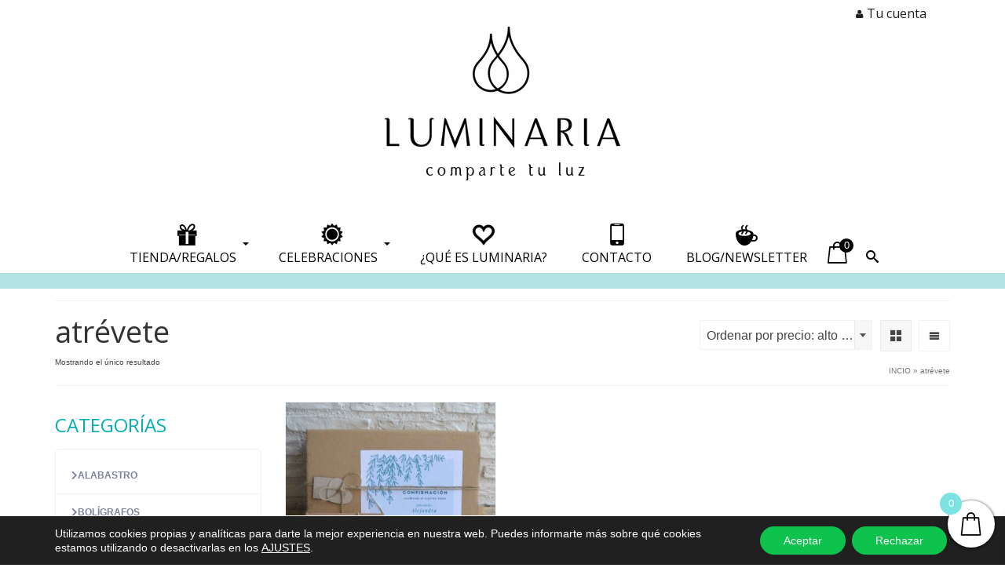

--- FILE ---
content_type: text/html; charset=UTF-8
request_url: https://www.luminariaregalos.com/etiqueta-producto/atrevete/
body_size: 31883
content:
<!DOCTYPE html>
<html class="no-js" lang="es" itemscope="itemscope" itemtype="https://schema.org/WebPage" >
<head>
  <meta charset="UTF-8">
  <meta name="viewport" content="width=device-width, initial-scale=1.0">
  <meta http-equiv="X-UA-Compatible" content="IE=edge">
  <meta name='robots' content='index, follow, max-image-preview:large, max-snippet:-1, max-video-preview:-1' />

	<!-- This site is optimized with the Yoast SEO plugin v26.7 - https://yoast.com/wordpress/plugins/seo/ -->
	<title>atrévete Archivos - Luminaria Regalos Cristianos</title>
	<link rel="canonical" href="https://www.luminariaregalos.com/etiqueta-producto/atrevete/" />
	<meta property="og:locale" content="es_ES" />
	<meta property="og:type" content="article" />
	<meta property="og:title" content="atrévete Archivos - Luminaria Regalos Cristianos" />
	<meta property="og:url" content="https://www.luminariaregalos.com/etiqueta-producto/atrevete/" />
	<meta property="og:site_name" content="Luminaria Regalos Cristianos" />
	<meta property="og:image" content="https://www.luminariaregalos.com/wp-content/uploads/2015/05/exagono-logo-regaloscristinanos.jpg" />
	<meta property="og:image:width" content="473" />
	<meta property="og:image:height" content="473" />
	<meta property="og:image:type" content="image/jpeg" />
	<script type="application/ld+json" class="yoast-schema-graph">{"@context":"https://schema.org","@graph":[{"@type":"CollectionPage","@id":"https://www.luminariaregalos.com/etiqueta-producto/atrevete/","url":"https://www.luminariaregalos.com/etiqueta-producto/atrevete/","name":"atrévete Archivos - Luminaria Regalos Cristianos","isPartOf":{"@id":"https://www.luminariaregalos.com/#website"},"primaryImageOfPage":{"@id":"https://www.luminariaregalos.com/etiqueta-producto/atrevete/#primaryimage"},"image":{"@id":"https://www.luminariaregalos.com/etiqueta-producto/atrevete/#primaryimage"},"thumbnailUrl":"https://www.luminariaregalos.com/wp-content/uploads/2017/03/Pack-Confirmación-Chica-2.jpg","breadcrumb":{"@id":"https://www.luminariaregalos.com/etiqueta-producto/atrevete/#breadcrumb"},"inLanguage":"es"},{"@type":"ImageObject","inLanguage":"es","@id":"https://www.luminariaregalos.com/etiqueta-producto/atrevete/#primaryimage","url":"https://www.luminariaregalos.com/wp-content/uploads/2017/03/Pack-Confirmación-Chica-2.jpg","contentUrl":"https://www.luminariaregalos.com/wp-content/uploads/2017/03/Pack-Confirmación-Chica-2.jpg","width":800,"height":800,"caption":"Pack-Confirmación-Chica"},{"@type":"BreadcrumbList","@id":"https://www.luminariaregalos.com/etiqueta-producto/atrevete/#breadcrumb","itemListElement":[{"@type":"ListItem","position":1,"name":"Portada","item":"https://www.luminariaregalos.com/"},{"@type":"ListItem","position":2,"name":"atrévete"}]},{"@type":"WebSite","@id":"https://www.luminariaregalos.com/#website","url":"https://www.luminariaregalos.com/","name":"Luminaria Regalos Cristianos","description":"Tu tienda online de Regalos Cristianos","potentialAction":[{"@type":"SearchAction","target":{"@type":"EntryPoint","urlTemplate":"https://www.luminariaregalos.com/?s={search_term_string}"},"query-input":{"@type":"PropertyValueSpecification","valueRequired":true,"valueName":"search_term_string"}}],"inLanguage":"es"}]}</script>
	<!-- / Yoast SEO plugin. -->


<link rel='dns-prefetch' href='//www.luminariaregalos.com' />
<link rel='dns-prefetch' href='//translate.google.com' />
<link rel='dns-prefetch' href='//fonts.googleapis.com' />
<link rel="alternate" type="application/rss+xml" title="Luminaria Regalos Cristianos &raquo; Feed" href="https://www.luminariaregalos.com/feed/" />
<link rel="alternate" type="application/rss+xml" title="Luminaria Regalos Cristianos &raquo; Feed de los comentarios" href="https://www.luminariaregalos.com/comments/feed/" />
<link rel="alternate" type="application/rss+xml" title="Luminaria Regalos Cristianos &raquo; atrévete Etiqueta Feed" href="https://www.luminariaregalos.com/etiqueta-producto/atrevete/feed/" />
<link rel="shortcut icon" type="image/x-icon" href="https://www.luminariaregalos.com/wp-content/uploads/2015/03/favicon-regaloscristianos.png" /><style id='wp-img-auto-sizes-contain-inline-css' type='text/css'>
img:is([sizes=auto i],[sizes^="auto," i]){contain-intrinsic-size:3000px 1500px}
/*# sourceURL=wp-img-auto-sizes-contain-inline-css */
</style>
<style id='wpb_wmca_accordion_inline_style-inline-css' type='text/css'>
	
		.wpb_category_n_menu_accordion li.wpb-submenu-indicator-minus > a > span.wpb-submenu-indicator .wpb-submenu-indicator-icon { 
			-ms-transform: rotate(45deg);
			-moz-transform: rotate(45deg);
			-webkit-transform: rotate(45deg);
			transform: rotate(45deg); 
		}
/*# sourceURL=wpb_wmca_accordion_inline_style-inline-css */
</style>
<style id='wp-emoji-styles-inline-css' type='text/css'>

	img.wp-smiley, img.emoji {
		display: inline !important;
		border: none !important;
		box-shadow: none !important;
		height: 1em !important;
		width: 1em !important;
		margin: 0 0.07em !important;
		vertical-align: -0.1em !important;
		background: none !important;
		padding: 0 !important;
	}
/*# sourceURL=wp-emoji-styles-inline-css */
</style>
<link rel='stylesheet' id='wp-block-library-css' href='https://www.luminariaregalos.com/wp-includes/css/dist/block-library/style.min.css?ver=6.9' type='text/css' media='all' />
<style id='wp-block-image-inline-css' type='text/css'>
.wp-block-image>a,.wp-block-image>figure>a{display:inline-block}.wp-block-image img{box-sizing:border-box;height:auto;max-width:100%;vertical-align:bottom}@media not (prefers-reduced-motion){.wp-block-image img.hide{visibility:hidden}.wp-block-image img.show{animation:show-content-image .4s}}.wp-block-image[style*=border-radius] img,.wp-block-image[style*=border-radius]>a{border-radius:inherit}.wp-block-image.has-custom-border img{box-sizing:border-box}.wp-block-image.aligncenter{text-align:center}.wp-block-image.alignfull>a,.wp-block-image.alignwide>a{width:100%}.wp-block-image.alignfull img,.wp-block-image.alignwide img{height:auto;width:100%}.wp-block-image .aligncenter,.wp-block-image .alignleft,.wp-block-image .alignright,.wp-block-image.aligncenter,.wp-block-image.alignleft,.wp-block-image.alignright{display:table}.wp-block-image .aligncenter>figcaption,.wp-block-image .alignleft>figcaption,.wp-block-image .alignright>figcaption,.wp-block-image.aligncenter>figcaption,.wp-block-image.alignleft>figcaption,.wp-block-image.alignright>figcaption{caption-side:bottom;display:table-caption}.wp-block-image .alignleft{float:left;margin:.5em 1em .5em 0}.wp-block-image .alignright{float:right;margin:.5em 0 .5em 1em}.wp-block-image .aligncenter{margin-left:auto;margin-right:auto}.wp-block-image :where(figcaption){margin-bottom:1em;margin-top:.5em}.wp-block-image.is-style-circle-mask img{border-radius:9999px}@supports ((-webkit-mask-image:none) or (mask-image:none)) or (-webkit-mask-image:none){.wp-block-image.is-style-circle-mask img{border-radius:0;-webkit-mask-image:url('data:image/svg+xml;utf8,<svg viewBox="0 0 100 100" xmlns="http://www.w3.org/2000/svg"><circle cx="50" cy="50" r="50"/></svg>');mask-image:url('data:image/svg+xml;utf8,<svg viewBox="0 0 100 100" xmlns="http://www.w3.org/2000/svg"><circle cx="50" cy="50" r="50"/></svg>');mask-mode:alpha;-webkit-mask-position:center;mask-position:center;-webkit-mask-repeat:no-repeat;mask-repeat:no-repeat;-webkit-mask-size:contain;mask-size:contain}}:root :where(.wp-block-image.is-style-rounded img,.wp-block-image .is-style-rounded img){border-radius:9999px}.wp-block-image figure{margin:0}.wp-lightbox-container{display:flex;flex-direction:column;position:relative}.wp-lightbox-container img{cursor:zoom-in}.wp-lightbox-container img:hover+button{opacity:1}.wp-lightbox-container button{align-items:center;backdrop-filter:blur(16px) saturate(180%);background-color:#5a5a5a40;border:none;border-radius:4px;cursor:zoom-in;display:flex;height:20px;justify-content:center;opacity:0;padding:0;position:absolute;right:16px;text-align:center;top:16px;width:20px;z-index:100}@media not (prefers-reduced-motion){.wp-lightbox-container button{transition:opacity .2s ease}}.wp-lightbox-container button:focus-visible{outline:3px auto #5a5a5a40;outline:3px auto -webkit-focus-ring-color;outline-offset:3px}.wp-lightbox-container button:hover{cursor:pointer;opacity:1}.wp-lightbox-container button:focus{opacity:1}.wp-lightbox-container button:focus,.wp-lightbox-container button:hover,.wp-lightbox-container button:not(:hover):not(:active):not(.has-background){background-color:#5a5a5a40;border:none}.wp-lightbox-overlay{box-sizing:border-box;cursor:zoom-out;height:100vh;left:0;overflow:hidden;position:fixed;top:0;visibility:hidden;width:100%;z-index:100000}.wp-lightbox-overlay .close-button{align-items:center;cursor:pointer;display:flex;justify-content:center;min-height:40px;min-width:40px;padding:0;position:absolute;right:calc(env(safe-area-inset-right) + 16px);top:calc(env(safe-area-inset-top) + 16px);z-index:5000000}.wp-lightbox-overlay .close-button:focus,.wp-lightbox-overlay .close-button:hover,.wp-lightbox-overlay .close-button:not(:hover):not(:active):not(.has-background){background:none;border:none}.wp-lightbox-overlay .lightbox-image-container{height:var(--wp--lightbox-container-height);left:50%;overflow:hidden;position:absolute;top:50%;transform:translate(-50%,-50%);transform-origin:top left;width:var(--wp--lightbox-container-width);z-index:9999999999}.wp-lightbox-overlay .wp-block-image{align-items:center;box-sizing:border-box;display:flex;height:100%;justify-content:center;margin:0;position:relative;transform-origin:0 0;width:100%;z-index:3000000}.wp-lightbox-overlay .wp-block-image img{height:var(--wp--lightbox-image-height);min-height:var(--wp--lightbox-image-height);min-width:var(--wp--lightbox-image-width);width:var(--wp--lightbox-image-width)}.wp-lightbox-overlay .wp-block-image figcaption{display:none}.wp-lightbox-overlay button{background:none;border:none}.wp-lightbox-overlay .scrim{background-color:#fff;height:100%;opacity:.9;position:absolute;width:100%;z-index:2000000}.wp-lightbox-overlay.active{visibility:visible}@media not (prefers-reduced-motion){.wp-lightbox-overlay.active{animation:turn-on-visibility .25s both}.wp-lightbox-overlay.active img{animation:turn-on-visibility .35s both}.wp-lightbox-overlay.show-closing-animation:not(.active){animation:turn-off-visibility .35s both}.wp-lightbox-overlay.show-closing-animation:not(.active) img{animation:turn-off-visibility .25s both}.wp-lightbox-overlay.zoom.active{animation:none;opacity:1;visibility:visible}.wp-lightbox-overlay.zoom.active .lightbox-image-container{animation:lightbox-zoom-in .4s}.wp-lightbox-overlay.zoom.active .lightbox-image-container img{animation:none}.wp-lightbox-overlay.zoom.active .scrim{animation:turn-on-visibility .4s forwards}.wp-lightbox-overlay.zoom.show-closing-animation:not(.active){animation:none}.wp-lightbox-overlay.zoom.show-closing-animation:not(.active) .lightbox-image-container{animation:lightbox-zoom-out .4s}.wp-lightbox-overlay.zoom.show-closing-animation:not(.active) .lightbox-image-container img{animation:none}.wp-lightbox-overlay.zoom.show-closing-animation:not(.active) .scrim{animation:turn-off-visibility .4s forwards}}@keyframes show-content-image{0%{visibility:hidden}99%{visibility:hidden}to{visibility:visible}}@keyframes turn-on-visibility{0%{opacity:0}to{opacity:1}}@keyframes turn-off-visibility{0%{opacity:1;visibility:visible}99%{opacity:0;visibility:visible}to{opacity:0;visibility:hidden}}@keyframes lightbox-zoom-in{0%{transform:translate(calc((-100vw + var(--wp--lightbox-scrollbar-width))/2 + var(--wp--lightbox-initial-left-position)),calc(-50vh + var(--wp--lightbox-initial-top-position))) scale(var(--wp--lightbox-scale))}to{transform:translate(-50%,-50%) scale(1)}}@keyframes lightbox-zoom-out{0%{transform:translate(-50%,-50%) scale(1);visibility:visible}99%{visibility:visible}to{transform:translate(calc((-100vw + var(--wp--lightbox-scrollbar-width))/2 + var(--wp--lightbox-initial-left-position)),calc(-50vh + var(--wp--lightbox-initial-top-position))) scale(var(--wp--lightbox-scale));visibility:hidden}}
/*# sourceURL=https://www.luminariaregalos.com/wp-includes/blocks/image/style.min.css */
</style>
<style id='wp-block-paragraph-inline-css' type='text/css'>
.is-small-text{font-size:.875em}.is-regular-text{font-size:1em}.is-large-text{font-size:2.25em}.is-larger-text{font-size:3em}.has-drop-cap:not(:focus):first-letter{float:left;font-size:8.4em;font-style:normal;font-weight:100;line-height:.68;margin:.05em .1em 0 0;text-transform:uppercase}body.rtl .has-drop-cap:not(:focus):first-letter{float:none;margin-left:.1em}p.has-drop-cap.has-background{overflow:hidden}:root :where(p.has-background){padding:1.25em 2.375em}:where(p.has-text-color:not(.has-link-color)) a{color:inherit}p.has-text-align-left[style*="writing-mode:vertical-lr"],p.has-text-align-right[style*="writing-mode:vertical-rl"]{rotate:180deg}
/*# sourceURL=https://www.luminariaregalos.com/wp-includes/blocks/paragraph/style.min.css */
</style>
<link rel='stylesheet' id='wc-blocks-style-css' href='https://www.luminariaregalos.com/wp-content/plugins/woocommerce/assets/client/blocks/wc-blocks.css?ver=wc-10.4.3' type='text/css' media='all' />
<style id='global-styles-inline-css' type='text/css'>
:root{--wp--preset--aspect-ratio--square: 1;--wp--preset--aspect-ratio--4-3: 4/3;--wp--preset--aspect-ratio--3-4: 3/4;--wp--preset--aspect-ratio--3-2: 3/2;--wp--preset--aspect-ratio--2-3: 2/3;--wp--preset--aspect-ratio--16-9: 16/9;--wp--preset--aspect-ratio--9-16: 9/16;--wp--preset--color--black: #000;--wp--preset--color--cyan-bluish-gray: #abb8c3;--wp--preset--color--white: #fff;--wp--preset--color--pale-pink: #f78da7;--wp--preset--color--vivid-red: #cf2e2e;--wp--preset--color--luminous-vivid-orange: #ff6900;--wp--preset--color--luminous-vivid-amber: #fcb900;--wp--preset--color--light-green-cyan: #7bdcb5;--wp--preset--color--vivid-green-cyan: #00d084;--wp--preset--color--pale-cyan-blue: #8ed1fc;--wp--preset--color--vivid-cyan-blue: #0693e3;--wp--preset--color--vivid-purple: #9b51e0;--wp--preset--color--virtue-primary: #038ba0;--wp--preset--color--virtue-primary-light: #88e2e2;--wp--preset--color--very-light-gray: #eee;--wp--preset--color--very-dark-gray: #444;--wp--preset--gradient--vivid-cyan-blue-to-vivid-purple: linear-gradient(135deg,rgb(6,147,227) 0%,rgb(155,81,224) 100%);--wp--preset--gradient--light-green-cyan-to-vivid-green-cyan: linear-gradient(135deg,rgb(122,220,180) 0%,rgb(0,208,130) 100%);--wp--preset--gradient--luminous-vivid-amber-to-luminous-vivid-orange: linear-gradient(135deg,rgb(252,185,0) 0%,rgb(255,105,0) 100%);--wp--preset--gradient--luminous-vivid-orange-to-vivid-red: linear-gradient(135deg,rgb(255,105,0) 0%,rgb(207,46,46) 100%);--wp--preset--gradient--very-light-gray-to-cyan-bluish-gray: linear-gradient(135deg,rgb(238,238,238) 0%,rgb(169,184,195) 100%);--wp--preset--gradient--cool-to-warm-spectrum: linear-gradient(135deg,rgb(74,234,220) 0%,rgb(151,120,209) 20%,rgb(207,42,186) 40%,rgb(238,44,130) 60%,rgb(251,105,98) 80%,rgb(254,248,76) 100%);--wp--preset--gradient--blush-light-purple: linear-gradient(135deg,rgb(255,206,236) 0%,rgb(152,150,240) 100%);--wp--preset--gradient--blush-bordeaux: linear-gradient(135deg,rgb(254,205,165) 0%,rgb(254,45,45) 50%,rgb(107,0,62) 100%);--wp--preset--gradient--luminous-dusk: linear-gradient(135deg,rgb(255,203,112) 0%,rgb(199,81,192) 50%,rgb(65,88,208) 100%);--wp--preset--gradient--pale-ocean: linear-gradient(135deg,rgb(255,245,203) 0%,rgb(182,227,212) 50%,rgb(51,167,181) 100%);--wp--preset--gradient--electric-grass: linear-gradient(135deg,rgb(202,248,128) 0%,rgb(113,206,126) 100%);--wp--preset--gradient--midnight: linear-gradient(135deg,rgb(2,3,129) 0%,rgb(40,116,252) 100%);--wp--preset--font-size--small: 13px;--wp--preset--font-size--medium: 20px;--wp--preset--font-size--large: 36px;--wp--preset--font-size--x-large: 42px;--wp--preset--spacing--20: 0.44rem;--wp--preset--spacing--30: 0.67rem;--wp--preset--spacing--40: 1rem;--wp--preset--spacing--50: 1.5rem;--wp--preset--spacing--60: 2.25rem;--wp--preset--spacing--70: 3.38rem;--wp--preset--spacing--80: 5.06rem;--wp--preset--shadow--natural: 6px 6px 9px rgba(0, 0, 0, 0.2);--wp--preset--shadow--deep: 12px 12px 50px rgba(0, 0, 0, 0.4);--wp--preset--shadow--sharp: 6px 6px 0px rgba(0, 0, 0, 0.2);--wp--preset--shadow--outlined: 6px 6px 0px -3px rgb(255, 255, 255), 6px 6px rgb(0, 0, 0);--wp--preset--shadow--crisp: 6px 6px 0px rgb(0, 0, 0);}:where(.is-layout-flex){gap: 0.5em;}:where(.is-layout-grid){gap: 0.5em;}body .is-layout-flex{display: flex;}.is-layout-flex{flex-wrap: wrap;align-items: center;}.is-layout-flex > :is(*, div){margin: 0;}body .is-layout-grid{display: grid;}.is-layout-grid > :is(*, div){margin: 0;}:where(.wp-block-columns.is-layout-flex){gap: 2em;}:where(.wp-block-columns.is-layout-grid){gap: 2em;}:where(.wp-block-post-template.is-layout-flex){gap: 1.25em;}:where(.wp-block-post-template.is-layout-grid){gap: 1.25em;}.has-black-color{color: var(--wp--preset--color--black) !important;}.has-cyan-bluish-gray-color{color: var(--wp--preset--color--cyan-bluish-gray) !important;}.has-white-color{color: var(--wp--preset--color--white) !important;}.has-pale-pink-color{color: var(--wp--preset--color--pale-pink) !important;}.has-vivid-red-color{color: var(--wp--preset--color--vivid-red) !important;}.has-luminous-vivid-orange-color{color: var(--wp--preset--color--luminous-vivid-orange) !important;}.has-luminous-vivid-amber-color{color: var(--wp--preset--color--luminous-vivid-amber) !important;}.has-light-green-cyan-color{color: var(--wp--preset--color--light-green-cyan) !important;}.has-vivid-green-cyan-color{color: var(--wp--preset--color--vivid-green-cyan) !important;}.has-pale-cyan-blue-color{color: var(--wp--preset--color--pale-cyan-blue) !important;}.has-vivid-cyan-blue-color{color: var(--wp--preset--color--vivid-cyan-blue) !important;}.has-vivid-purple-color{color: var(--wp--preset--color--vivid-purple) !important;}.has-black-background-color{background-color: var(--wp--preset--color--black) !important;}.has-cyan-bluish-gray-background-color{background-color: var(--wp--preset--color--cyan-bluish-gray) !important;}.has-white-background-color{background-color: var(--wp--preset--color--white) !important;}.has-pale-pink-background-color{background-color: var(--wp--preset--color--pale-pink) !important;}.has-vivid-red-background-color{background-color: var(--wp--preset--color--vivid-red) !important;}.has-luminous-vivid-orange-background-color{background-color: var(--wp--preset--color--luminous-vivid-orange) !important;}.has-luminous-vivid-amber-background-color{background-color: var(--wp--preset--color--luminous-vivid-amber) !important;}.has-light-green-cyan-background-color{background-color: var(--wp--preset--color--light-green-cyan) !important;}.has-vivid-green-cyan-background-color{background-color: var(--wp--preset--color--vivid-green-cyan) !important;}.has-pale-cyan-blue-background-color{background-color: var(--wp--preset--color--pale-cyan-blue) !important;}.has-vivid-cyan-blue-background-color{background-color: var(--wp--preset--color--vivid-cyan-blue) !important;}.has-vivid-purple-background-color{background-color: var(--wp--preset--color--vivid-purple) !important;}.has-black-border-color{border-color: var(--wp--preset--color--black) !important;}.has-cyan-bluish-gray-border-color{border-color: var(--wp--preset--color--cyan-bluish-gray) !important;}.has-white-border-color{border-color: var(--wp--preset--color--white) !important;}.has-pale-pink-border-color{border-color: var(--wp--preset--color--pale-pink) !important;}.has-vivid-red-border-color{border-color: var(--wp--preset--color--vivid-red) !important;}.has-luminous-vivid-orange-border-color{border-color: var(--wp--preset--color--luminous-vivid-orange) !important;}.has-luminous-vivid-amber-border-color{border-color: var(--wp--preset--color--luminous-vivid-amber) !important;}.has-light-green-cyan-border-color{border-color: var(--wp--preset--color--light-green-cyan) !important;}.has-vivid-green-cyan-border-color{border-color: var(--wp--preset--color--vivid-green-cyan) !important;}.has-pale-cyan-blue-border-color{border-color: var(--wp--preset--color--pale-cyan-blue) !important;}.has-vivid-cyan-blue-border-color{border-color: var(--wp--preset--color--vivid-cyan-blue) !important;}.has-vivid-purple-border-color{border-color: var(--wp--preset--color--vivid-purple) !important;}.has-vivid-cyan-blue-to-vivid-purple-gradient-background{background: var(--wp--preset--gradient--vivid-cyan-blue-to-vivid-purple) !important;}.has-light-green-cyan-to-vivid-green-cyan-gradient-background{background: var(--wp--preset--gradient--light-green-cyan-to-vivid-green-cyan) !important;}.has-luminous-vivid-amber-to-luminous-vivid-orange-gradient-background{background: var(--wp--preset--gradient--luminous-vivid-amber-to-luminous-vivid-orange) !important;}.has-luminous-vivid-orange-to-vivid-red-gradient-background{background: var(--wp--preset--gradient--luminous-vivid-orange-to-vivid-red) !important;}.has-very-light-gray-to-cyan-bluish-gray-gradient-background{background: var(--wp--preset--gradient--very-light-gray-to-cyan-bluish-gray) !important;}.has-cool-to-warm-spectrum-gradient-background{background: var(--wp--preset--gradient--cool-to-warm-spectrum) !important;}.has-blush-light-purple-gradient-background{background: var(--wp--preset--gradient--blush-light-purple) !important;}.has-blush-bordeaux-gradient-background{background: var(--wp--preset--gradient--blush-bordeaux) !important;}.has-luminous-dusk-gradient-background{background: var(--wp--preset--gradient--luminous-dusk) !important;}.has-pale-ocean-gradient-background{background: var(--wp--preset--gradient--pale-ocean) !important;}.has-electric-grass-gradient-background{background: var(--wp--preset--gradient--electric-grass) !important;}.has-midnight-gradient-background{background: var(--wp--preset--gradient--midnight) !important;}.has-small-font-size{font-size: var(--wp--preset--font-size--small) !important;}.has-medium-font-size{font-size: var(--wp--preset--font-size--medium) !important;}.has-large-font-size{font-size: var(--wp--preset--font-size--large) !important;}.has-x-large-font-size{font-size: var(--wp--preset--font-size--x-large) !important;}
/*# sourceURL=global-styles-inline-css */
</style>

<style id='classic-theme-styles-inline-css' type='text/css'>
/*! This file is auto-generated */
.wp-block-button__link{color:#fff;background-color:#32373c;border-radius:9999px;box-shadow:none;text-decoration:none;padding:calc(.667em + 2px) calc(1.333em + 2px);font-size:1.125em}.wp-block-file__button{background:#32373c;color:#fff;text-decoration:none}
/*# sourceURL=/wp-includes/css/classic-themes.min.css */
</style>
<link rel='stylesheet' id='wp-components-css' href='https://www.luminariaregalos.com/wp-includes/css/dist/components/style.min.css?ver=6.9' type='text/css' media='all' />
<link rel='stylesheet' id='wp-preferences-css' href='https://www.luminariaregalos.com/wp-includes/css/dist/preferences/style.min.css?ver=6.9' type='text/css' media='all' />
<link rel='stylesheet' id='wp-block-editor-css' href='https://www.luminariaregalos.com/wp-includes/css/dist/block-editor/style.min.css?ver=6.9' type='text/css' media='all' />
<link rel='stylesheet' id='popup-maker-block-library-style-css' href='https://www.luminariaregalos.com/wp-content/plugins/popup-maker/dist/packages/block-library-style.css?ver=dbea705cfafe089d65f1' type='text/css' media='all' />
<link rel='stylesheet' id='contact-form-7-css' href='https://www.luminariaregalos.com/wp-content/plugins/contact-form-7/includes/css/styles.css?ver=6.1.4' type='text/css' media='all' />
<link rel='stylesheet' id='google-language-translator-css' href='https://www.luminariaregalos.com/wp-content/plugins/google-language-translator/css/style.css?ver=6.0.20' type='text/css' media='' />
<link rel='stylesheet' id='woocommerce-advanced-product-labels-css' href='https://www.luminariaregalos.com/wp-content/plugins/woocommerce-advanced-product-labels/assets/front-end/css/woocommerce-advanced-product-labels.min.css?ver=1.3.0' type='text/css' media='all' />
<style id='woocommerce-inline-inline-css' type='text/css'>
.woocommerce form .form-row .required { visibility: visible; }
/*# sourceURL=woocommerce-inline-inline-css */
</style>
<link rel='stylesheet' id='select2-css' href='https://www.luminariaregalos.com/wp-content/plugins/woocommerce/assets/css/select2.css?ver=10.4.3' type='text/css' media='all' />
<link rel='stylesheet' id='lightslider-css' href='https://www.luminariaregalos.com/wp-content/plugins/woocommerce-side-cart-premium/assets/library/lightslider/css/lightslider.css?ver=1.0' type='text/css' media='all' />
<link rel='stylesheet' id='xoo-wsc-fonts-css' href='https://www.luminariaregalos.com/wp-content/plugins/woocommerce-side-cart-premium/assets/css/xoo-wsc-fonts.css?ver=4.3' type='text/css' media='all' />
<link rel='stylesheet' id='xoo-wsc-style-css' href='https://www.luminariaregalos.com/wp-content/plugins/woocommerce-side-cart-premium/assets/css/xoo-wsc-style.css?ver=4.3' type='text/css' media='all' />
<style id='xoo-wsc-style-inline-css' type='text/css'>

.xoo-wsc-sp-left-col img, .xoo-wsc-sp-left-col{
	max-width: 80px;
}

.xoo-wsc-sp-right-col{
	font-size: 14px;
}

.xoo-wsc-sp-container, .xoo-wsc-dr-sp{
	background-color: #eee;
}


.xoo-wsc-ft-buttons-cont a.xoo-wsc-ft-btn, .xoo-wsc-markup .xoo-wsc-btn, .xoo-wsc-markup .woocommerce-shipping-calculator button[type="submit"] {
	background-color: #b1e3e3;
	color: #000000;
	border: ;
	padding: 10px 20px;
}

.xoo-wsc-ft-buttons-cont a.xoo-wsc-ft-btn:hover, .xoo-wsc-markup .xoo-wsc-btn:hover, .xoo-wsc-markup .woocommerce-shipping-calculator button[type="submit"]:hover {
	background-color: #ffffff;
	color: #000000;
	border: 2px solid #000000;
}


 

.xoo-wsc-footer{
	background-color: #ffffff;
	color: #000000;
	padding: 10px 20px;
	box-shadow: 0 -5px 10px #0000001a;
}

.xoo-wsc-footer, .xoo-wsc-footer a, .xoo-wsc-footer .amount{
	font-size: 18px;
}

.xoo-wsc-ft-buttons-cont{
	grid-template-columns: auto;
}

.xoo-wsc-basket{
	bottom: 12px;
	right: 3px;
	background-color: #ffffff;
	color: #0a0a0a;
	box-shadow: 0 1px 4px 0;
	border-radius: 50%;
	display: flex;
	width: 60px;
	height: 60px;
}


.xoo-wsc-bki{
	font-size: 30px}

.xoo-wsc-items-count{
	top: -10px;
	left: -10px;
}

.xoo-wsc-items-count{
	background-color: #7ce2e2;
	color: #ffffff;
}

.xoo-wsc-container, .xoo-wsc-slider, .xoo-wsc-drawer{
	max-width: 440px;
	right: -440px;
	top: 0;bottom: 0;
	bottom: 0;
	font-family: }

.xoo-wsc-drawer{
	max-width: 350px;
}

.xoo-wsc-cart-active .xoo-wsc-container, .xoo-wsc-slider-active .xoo-wsc-slider{
	right: 0;
}

.xoo-wsc-drawer-active .xoo-wsc-drawer{
	right: 440px;
}
.xoo-wsc-drawer{
	right: 0;
}


.xoo-wsc-cart-active .xoo-wsc-basket{
	right: 440px;
}

span.xoo-wsch-close, .xoo-wscdh-close {
    font-size: 18px;
    right: 10px;
}

.xoo-wsch-top{
	justify-content: center;
}

.xoo-wsch-text{
	font-size: 20px;
}

.xoo-wsc-header, .xoo-wsc-drawer-header{
	color: #000000;
	background-color: #ffffff;
	border-bottom: 2px solid #eee;
}

.xoo-wsc-bar{
	background-color: #f0f0f0}

span.xoo-wsc-bar-filled{
	background-color: #000000}

.xoo-wsc-body{
	background-color: #ffffff;
}

.xoo-wsc-body, .xoo-wsc-body span.amount, .xoo-wsc-body a{
	font-size: 16px;
	color: #000000;
}

.xoo-wsc-product, .xoo-wsc-sp-product{
	padding: 20px 15px;
	margin: 10px 15px;
	border-radius: 5px;
	box-shadow: 0 2px 2px #00000005;
	background-color: #ffffff;
}

.xoo-wsc-body .xoo-wsc-ft-totals{
	padding: 20px 15px;
	margin: 10px 15px;
}

.xoo-wsc-product-cont{
	padding: 10px 10px;
}

.xoo-wsc-pattern-row .xoo-wsc-img-col{
	width: 30%;
}

.xoo-wsc-pattern-card .xoo-wsc-img-col img{
	max-width: 100%;
	display: table;
	margin: 0 auto;
}
.xoo-wsc-pattern-row .xoo-wsc-sum-col{
	width: 70%;
}

.xoo-wsc-pattern-card .xoo-wsc-product-cont{
	width: 50% 
}
.xoo-wsc-pattern-card .xoo-wsc-product{
	border: 0;
	box-shadow: 0px 10px 15px -12px #0000001a;
}
.xoo-wsc-pattern-card .xoo-wsc-img-col{
	background-color: #eee;
}
.xoo-wsc-sm-front{
	background-color: #eee;
}
.xoo-wsc-pattern-card, .xoo-wsc-sm-front{
	border-bottom-left-radius: 5px;
	border-bottom-right-radius: 5px;
}
.xoo-wsc-pattern-card, .xoo-wsc-img-col img, .xoo-wsc-img-col{
	border-top-left-radius: 5px;
	border-top-right-radius: 5px;
}
.xoo-wsc-sm-back{
	background-color: #fff;
}
.xoo-wsc-sm-front, .xoo-wsc-sm-back{
	color: #000;
}

.xoo-wsc-sum-col{
	justify-content: center;
}

/***** Quantity *****/

.xoo-wsc-qty-box{
	max-width: 75px;
}

.xoo-wsc-qty-box.xoo-wsc-qtb-square{
	border-color: #000000;
}

input[type="number"].xoo-wsc-qty{
	border-color: #000000;
	background-color: #ffffff;
	color: #000000;
	height: 28px;
	line-height: 28px;
}

input[type="number"].xoo-wsc-qty, .xoo-wsc-qtb-square{
	border-width: 1px;
	border-style: solid;
}
.xoo-wsc-chng{
	background-color: #ffffff;
	color: #000000;
	width: 20px;
}

.xoo-wsc-qtb-circle .xoo-wsc-chng{
	height: 20px;
	line-height: 20px;
}

/** Shortcode **/
.xoo-wsc-sc-count{
	background-color: #000000;
	color: #ffffff;
}

.xoo-wsc-sc-bki{
	font-size: 28px;
	color: 28;
}
.xoo-wsc-sc-cont{
	color: #000000;
}

.xoo-wsc-sp-column li.xoo-wsc-sp-prod-cont{
	width: 50%;
}



.magictime {
    animation-duration: 0.5s;
}


span.xoo-wsc-dtg-icon{
	right: calc(100% - 11px );
}


.xoo-wsc-sp-product{
	background-color: #fff;
}


@media only screen and (max-width: 600px) {
	.xoo-wsc-basket {
	    width: 40px;
	    height: 40px;
	}

	.xoo-wsc-bki {
	    font-size: 20px;
	}

	span.xoo-wsc-items-count {
	    width: 17px;
	    height: 17px;
	    line-height: 17px;
	    top: -7px;
	    left: -7px;
	}
}



.xoo-wsc-product dl.variation {
	display: block;
}

span.xoo-wsc-gift-ban{
	background-color: #b1e3e3;
	color: #000000;
}
/*# sourceURL=xoo-wsc-style-inline-css */
</style>
<link rel='stylesheet' id='jquery-ui-style-css' href='https://www.luminariaregalos.com/wp-content/plugins/booster-plus-for-woocommerce/includes/css/jquery-ui.css?ver=1769450523' type='text/css' media='all' />
<link rel='stylesheet' id='wcj-timepicker-style-css' href='https://www.luminariaregalos.com/wp-content/plugins/booster-plus-for-woocommerce/includes/lib/timepicker/jquery.timepicker.min.css?ver=7.5.0' type='text/css' media='all' />
<link rel='stylesheet' id='kadence_slider_css-css' href='https://www.luminariaregalos.com/wp-content/plugins/kadence-slider/css/ksp.css?ver=2.3.6' type='text/css' media='all' />
<link rel='stylesheet' id='virtue_main-css' href='https://www.luminariaregalos.com/wp-content/themes/virtue_premium/assets/css/virtue.css?ver=4.10.21' type='text/css' media='all' />
<link rel='stylesheet' id='virtue_print-css' href='https://www.luminariaregalos.com/wp-content/themes/virtue_premium/assets/css/virtue_print.css?ver=4.10.21' type='text/css' media='print' />
<link rel='stylesheet' id='virtue_woo-css' href='https://www.luminariaregalos.com/wp-content/themes/virtue_premium/assets/css/virtue-woocommerce.css?ver=4.10.21' type='text/css' media='all' />
<link rel='stylesheet' id='virtue_so_pb-css' href='https://www.luminariaregalos.com/wp-content/themes/virtue_premium/assets/css/virtue-so-page-builder.css?ver=4.10.21' type='text/css' media='all' />
<link rel='stylesheet' id='virtue_icons-css' href='https://www.luminariaregalos.com/wp-content/themes/virtue_premium/assets/css/virtue_icons.css?ver=4.10.21' type='text/css' media='all' />
<link rel='stylesheet' id='virtue_skin-css' href='https://www.luminariaregalos.com/wp-content/themes/virtue_premium/assets/css/skins/default.css?ver=4.10.21' type='text/css' media='all' />
<link rel='stylesheet' id='redux-google-fonts-virtue_premium-css' href='https://fonts.googleapis.com/css?family=Lato%3A400%7COpen+Sans%3A600%2C400&#038;subset=latin&#038;ver=6.9' type='text/css' media='all' />
<link rel='stylesheet' id='redux-google-fonts-kadence_slider-css' href='https://fonts.googleapis.com/css?family=Raleway%3A800%2C600%2C400%2C300%2C200&#038;ver=6.9' type='text/css' media='all' />
<link rel='stylesheet' id='wc_gdpr_settings_styles-css' href='https://www.luminariaregalos.com/wp-content/plugins/gdpr-settings-for-wc/css/styles.css?ver=1.2.1' type='text/css' media='all' />
<link rel='stylesheet' id='moove_gdpr_frontend-css' href='https://www.luminariaregalos.com/wp-content/plugins/gdpr-cookie-compliance/dist/styles/gdpr-main-nf.css?ver=5.0.9' type='text/css' media='all' />
<style id='moove_gdpr_frontend-inline-css' type='text/css'>
				#moove_gdpr_cookie_modal .moove-gdpr-modal-content .moove-gdpr-tab-main h3.tab-title, 
				#moove_gdpr_cookie_modal .moove-gdpr-modal-content .moove-gdpr-tab-main span.tab-title,
				#moove_gdpr_cookie_modal .moove-gdpr-modal-content .moove-gdpr-modal-left-content #moove-gdpr-menu li a, 
				#moove_gdpr_cookie_modal .moove-gdpr-modal-content .moove-gdpr-modal-left-content #moove-gdpr-menu li button,
				#moove_gdpr_cookie_modal .moove-gdpr-modal-content .moove-gdpr-modal-left-content .moove-gdpr-branding-cnt a,
				#moove_gdpr_cookie_modal .moove-gdpr-modal-content .moove-gdpr-modal-footer-content .moove-gdpr-button-holder a.mgbutton, 
				#moove_gdpr_cookie_modal .moove-gdpr-modal-content .moove-gdpr-modal-footer-content .moove-gdpr-button-holder button.mgbutton,
				#moove_gdpr_cookie_modal .cookie-switch .cookie-slider:after, 
				#moove_gdpr_cookie_modal .cookie-switch .slider:after, 
				#moove_gdpr_cookie_modal .switch .cookie-slider:after, 
				#moove_gdpr_cookie_modal .switch .slider:after,
				#moove_gdpr_cookie_info_bar .moove-gdpr-info-bar-container .moove-gdpr-info-bar-content p, 
				#moove_gdpr_cookie_info_bar .moove-gdpr-info-bar-container .moove-gdpr-info-bar-content p a,
				#moove_gdpr_cookie_info_bar .moove-gdpr-info-bar-container .moove-gdpr-info-bar-content a.mgbutton, 
				#moove_gdpr_cookie_info_bar .moove-gdpr-info-bar-container .moove-gdpr-info-bar-content button.mgbutton,
				#moove_gdpr_cookie_modal .moove-gdpr-modal-content .moove-gdpr-tab-main .moove-gdpr-tab-main-content h1, 
				#moove_gdpr_cookie_modal .moove-gdpr-modal-content .moove-gdpr-tab-main .moove-gdpr-tab-main-content h2, 
				#moove_gdpr_cookie_modal .moove-gdpr-modal-content .moove-gdpr-tab-main .moove-gdpr-tab-main-content h3, 
				#moove_gdpr_cookie_modal .moove-gdpr-modal-content .moove-gdpr-tab-main .moove-gdpr-tab-main-content h4, 
				#moove_gdpr_cookie_modal .moove-gdpr-modal-content .moove-gdpr-tab-main .moove-gdpr-tab-main-content h5, 
				#moove_gdpr_cookie_modal .moove-gdpr-modal-content .moove-gdpr-tab-main .moove-gdpr-tab-main-content h6,
				#moove_gdpr_cookie_modal .moove-gdpr-modal-content.moove_gdpr_modal_theme_v2 .moove-gdpr-modal-title .tab-title,
				#moove_gdpr_cookie_modal .moove-gdpr-modal-content.moove_gdpr_modal_theme_v2 .moove-gdpr-tab-main h3.tab-title, 
				#moove_gdpr_cookie_modal .moove-gdpr-modal-content.moove_gdpr_modal_theme_v2 .moove-gdpr-tab-main span.tab-title,
				#moove_gdpr_cookie_modal .moove-gdpr-modal-content.moove_gdpr_modal_theme_v2 .moove-gdpr-branding-cnt a {
					font-weight: inherit				}
			#moove_gdpr_cookie_modal,#moove_gdpr_cookie_info_bar,.gdpr_cookie_settings_shortcode_content{font-family:inherit}#moove_gdpr_save_popup_settings_button{background-color:#373737;color:#fff}#moove_gdpr_save_popup_settings_button:hover{background-color:#000}#moove_gdpr_cookie_info_bar .moove-gdpr-info-bar-container .moove-gdpr-info-bar-content a.mgbutton,#moove_gdpr_cookie_info_bar .moove-gdpr-info-bar-container .moove-gdpr-info-bar-content button.mgbutton{background-color:#0dc34d}#moove_gdpr_cookie_modal .moove-gdpr-modal-content .moove-gdpr-modal-footer-content .moove-gdpr-button-holder a.mgbutton,#moove_gdpr_cookie_modal .moove-gdpr-modal-content .moove-gdpr-modal-footer-content .moove-gdpr-button-holder button.mgbutton,.gdpr_cookie_settings_shortcode_content .gdpr-shr-button.button-green{background-color:#0dc34d;border-color:#0dc34d}#moove_gdpr_cookie_modal .moove-gdpr-modal-content .moove-gdpr-modal-footer-content .moove-gdpr-button-holder a.mgbutton:hover,#moove_gdpr_cookie_modal .moove-gdpr-modal-content .moove-gdpr-modal-footer-content .moove-gdpr-button-holder button.mgbutton:hover,.gdpr_cookie_settings_shortcode_content .gdpr-shr-button.button-green:hover{background-color:#fff;color:#0dc34d}#moove_gdpr_cookie_modal .moove-gdpr-modal-content .moove-gdpr-modal-close i,#moove_gdpr_cookie_modal .moove-gdpr-modal-content .moove-gdpr-modal-close span.gdpr-icon{background-color:#0dc34d;border:1px solid #0dc34d}#moove_gdpr_cookie_info_bar span.moove-gdpr-infobar-allow-all.focus-g,#moove_gdpr_cookie_info_bar span.moove-gdpr-infobar-allow-all:focus,#moove_gdpr_cookie_info_bar button.moove-gdpr-infobar-allow-all.focus-g,#moove_gdpr_cookie_info_bar button.moove-gdpr-infobar-allow-all:focus,#moove_gdpr_cookie_info_bar span.moove-gdpr-infobar-reject-btn.focus-g,#moove_gdpr_cookie_info_bar span.moove-gdpr-infobar-reject-btn:focus,#moove_gdpr_cookie_info_bar button.moove-gdpr-infobar-reject-btn.focus-g,#moove_gdpr_cookie_info_bar button.moove-gdpr-infobar-reject-btn:focus,#moove_gdpr_cookie_info_bar span.change-settings-button.focus-g,#moove_gdpr_cookie_info_bar span.change-settings-button:focus,#moove_gdpr_cookie_info_bar button.change-settings-button.focus-g,#moove_gdpr_cookie_info_bar button.change-settings-button:focus{-webkit-box-shadow:0 0 1px 3px #0dc34d;-moz-box-shadow:0 0 1px 3px #0dc34d;box-shadow:0 0 1px 3px #0dc34d}#moove_gdpr_cookie_modal .moove-gdpr-modal-content .moove-gdpr-modal-close i:hover,#moove_gdpr_cookie_modal .moove-gdpr-modal-content .moove-gdpr-modal-close span.gdpr-icon:hover,#moove_gdpr_cookie_info_bar span[data-href]>u.change-settings-button{color:#0dc34d}#moove_gdpr_cookie_modal .moove-gdpr-modal-content .moove-gdpr-modal-left-content #moove-gdpr-menu li.menu-item-selected a span.gdpr-icon,#moove_gdpr_cookie_modal .moove-gdpr-modal-content .moove-gdpr-modal-left-content #moove-gdpr-menu li.menu-item-selected button span.gdpr-icon{color:inherit}#moove_gdpr_cookie_modal .moove-gdpr-modal-content .moove-gdpr-modal-left-content #moove-gdpr-menu li a span.gdpr-icon,#moove_gdpr_cookie_modal .moove-gdpr-modal-content .moove-gdpr-modal-left-content #moove-gdpr-menu li button span.gdpr-icon{color:inherit}#moove_gdpr_cookie_modal .gdpr-acc-link{line-height:0;font-size:0;color:transparent;position:absolute}#moove_gdpr_cookie_modal .moove-gdpr-modal-content .moove-gdpr-modal-close:hover i,#moove_gdpr_cookie_modal .moove-gdpr-modal-content .moove-gdpr-modal-left-content #moove-gdpr-menu li a,#moove_gdpr_cookie_modal .moove-gdpr-modal-content .moove-gdpr-modal-left-content #moove-gdpr-menu li button,#moove_gdpr_cookie_modal .moove-gdpr-modal-content .moove-gdpr-modal-left-content #moove-gdpr-menu li button i,#moove_gdpr_cookie_modal .moove-gdpr-modal-content .moove-gdpr-modal-left-content #moove-gdpr-menu li a i,#moove_gdpr_cookie_modal .moove-gdpr-modal-content .moove-gdpr-tab-main .moove-gdpr-tab-main-content a:hover,#moove_gdpr_cookie_info_bar.moove-gdpr-dark-scheme .moove-gdpr-info-bar-container .moove-gdpr-info-bar-content a.mgbutton:hover,#moove_gdpr_cookie_info_bar.moove-gdpr-dark-scheme .moove-gdpr-info-bar-container .moove-gdpr-info-bar-content button.mgbutton:hover,#moove_gdpr_cookie_info_bar.moove-gdpr-dark-scheme .moove-gdpr-info-bar-container .moove-gdpr-info-bar-content a:hover,#moove_gdpr_cookie_info_bar.moove-gdpr-dark-scheme .moove-gdpr-info-bar-container .moove-gdpr-info-bar-content button:hover,#moove_gdpr_cookie_info_bar.moove-gdpr-dark-scheme .moove-gdpr-info-bar-container .moove-gdpr-info-bar-content span.change-settings-button:hover,#moove_gdpr_cookie_info_bar.moove-gdpr-dark-scheme .moove-gdpr-info-bar-container .moove-gdpr-info-bar-content button.change-settings-button:hover,#moove_gdpr_cookie_info_bar.moove-gdpr-dark-scheme .moove-gdpr-info-bar-container .moove-gdpr-info-bar-content u.change-settings-button:hover,#moove_gdpr_cookie_info_bar span[data-href]>u.change-settings-button,#moove_gdpr_cookie_info_bar.moove-gdpr-dark-scheme .moove-gdpr-info-bar-container .moove-gdpr-info-bar-content a.mgbutton.focus-g,#moove_gdpr_cookie_info_bar.moove-gdpr-dark-scheme .moove-gdpr-info-bar-container .moove-gdpr-info-bar-content button.mgbutton.focus-g,#moove_gdpr_cookie_info_bar.moove-gdpr-dark-scheme .moove-gdpr-info-bar-container .moove-gdpr-info-bar-content a.focus-g,#moove_gdpr_cookie_info_bar.moove-gdpr-dark-scheme .moove-gdpr-info-bar-container .moove-gdpr-info-bar-content button.focus-g,#moove_gdpr_cookie_info_bar.moove-gdpr-dark-scheme .moove-gdpr-info-bar-container .moove-gdpr-info-bar-content a.mgbutton:focus,#moove_gdpr_cookie_info_bar.moove-gdpr-dark-scheme .moove-gdpr-info-bar-container .moove-gdpr-info-bar-content button.mgbutton:focus,#moove_gdpr_cookie_info_bar.moove-gdpr-dark-scheme .moove-gdpr-info-bar-container .moove-gdpr-info-bar-content a:focus,#moove_gdpr_cookie_info_bar.moove-gdpr-dark-scheme .moove-gdpr-info-bar-container .moove-gdpr-info-bar-content button:focus,#moove_gdpr_cookie_info_bar.moove-gdpr-dark-scheme .moove-gdpr-info-bar-container .moove-gdpr-info-bar-content span.change-settings-button.focus-g,span.change-settings-button:focus,button.change-settings-button.focus-g,button.change-settings-button:focus,#moove_gdpr_cookie_info_bar.moove-gdpr-dark-scheme .moove-gdpr-info-bar-container .moove-gdpr-info-bar-content u.change-settings-button.focus-g,#moove_gdpr_cookie_info_bar.moove-gdpr-dark-scheme .moove-gdpr-info-bar-container .moove-gdpr-info-bar-content u.change-settings-button:focus{color:#0dc34d}#moove_gdpr_cookie_modal .moove-gdpr-branding.focus-g span,#moove_gdpr_cookie_modal .moove-gdpr-modal-content .moove-gdpr-tab-main a.focus-g,#moove_gdpr_cookie_modal .moove-gdpr-modal-content .moove-gdpr-tab-main .gdpr-cd-details-toggle.focus-g{color:#0dc34d}#moove_gdpr_cookie_modal.gdpr_lightbox-hide{display:none}
/*# sourceURL=moove_gdpr_frontend-inline-css */
</style>
<script type="text/javascript" src="https://www.luminariaregalos.com/wp-includes/js/dist/hooks.min.js?ver=dd5603f07f9220ed27f1" id="wp-hooks-js"></script>
<script type="text/javascript" src="https://www.luminariaregalos.com/wp-includes/js/jquery/jquery.min.js?ver=3.7.1" id="jquery-core-js"></script>
<script type="text/javascript" src="https://www.luminariaregalos.com/wp-includes/js/jquery/jquery-migrate.min.js?ver=3.4.1" id="jquery-migrate-js"></script>
<script type="text/javascript" id="say-what-js-js-extra">
/* <![CDATA[ */
var say_what_data = {"replacements":{"woocommerce|%s reviews for %s|":"%s comentarios para %s","woocommerce|%s review for %s|":"%s comentario para %s"}};
//# sourceURL=say-what-js-js-extra
/* ]]> */
</script>
<script type="text/javascript" src="https://www.luminariaregalos.com/wp-content/plugins/say-what/assets/build/frontend.js?ver=fd31684c45e4d85aeb4e" id="say-what-js-js"></script>
<script type="text/javascript" src="https://www.luminariaregalos.com/wp-content/plugins/woocommerce/assets/js/jquery-blockui/jquery.blockUI.min.js?ver=2.7.0-wc.10.4.3" id="wc-jquery-blockui-js" defer="defer" data-wp-strategy="defer"></script>
<script type="text/javascript" src="https://www.luminariaregalos.com/wp-content/plugins/woocommerce/assets/js/js-cookie/js.cookie.min.js?ver=2.1.4-wc.10.4.3" id="wc-js-cookie-js" defer="defer" data-wp-strategy="defer"></script>
<script type="text/javascript" id="woocommerce-js-extra">
/* <![CDATA[ */
var woocommerce_params = {"ajax_url":"/wp-admin/admin-ajax.php","wc_ajax_url":"/?wc-ajax=%%endpoint%%","i18n_password_show":"Mostrar contrase\u00f1a","i18n_password_hide":"Ocultar contrase\u00f1a"};
//# sourceURL=woocommerce-js-extra
/* ]]> */
</script>
<script type="text/javascript" src="https://www.luminariaregalos.com/wp-content/plugins/woocommerce/assets/js/frontend/woocommerce.min.js?ver=10.4.3" id="woocommerce-js" defer="defer" data-wp-strategy="defer"></script>
<link rel="https://api.w.org/" href="https://www.luminariaregalos.com/wp-json/" /><link rel="alternate" title="JSON" type="application/json" href="https://www.luminariaregalos.com/wp-json/wp/v2/product_tag/536" /><link rel="EditURI" type="application/rsd+xml" title="RSD" href="https://www.luminariaregalos.com/xmlrpc.php?rsd" />

<style>#google_language_translator{width:auto!important;}div.skiptranslate.goog-te-gadget{display:inline!important;}.goog-tooltip{display: none!important;}.goog-tooltip:hover{display: none!important;}.goog-text-highlight{background-color:transparent!important;border:none!important;box-shadow:none!important;}#google_language_translator{display:none;}#google_language_translator{color:transparent;}body{top:0px!important;}#goog-gt-{display:none!important;}font font{background-color:transparent!important;box-shadow:none!important;position:initial!important;}</style><style type="text/css" id="kt-custom-css">#logo {padding-top:0px;}#logo {padding-bottom:40px;}#logo {margin-left:0px;}#logo {margin-right:0px;}#nav-main, .nav-main {margin-top:0px;}#nav-main, .nav-main  {margin-bottom:0px;}.headerfont, .tp-caption, .yith-wcan-list li, .yith-wcan .yith-wcan-reset-navigation, ul.yith-wcan-label li a, .price {font-family:Open Sans;} 
  .topbarmenu ul li {font-family:Open Sans;}
  #kadbreadcrumbs {font-family:Arial, Helvetica, sans-serif;}a:hover, .has-virtue-primary-light-color {color: #88e2e2;} .kad-btn-primary:hover, .button.pay:hover, .login .form-row .button:hover, #payment #place_order:hover, .yith-wcan .yith-wcan-reset-navigation:hover, .widget_shopping_cart_content .checkout:hover,.single_add_to_cart_button:hover,
.woocommerce-message .button:hover, #commentform .form-submit #submit:hover, .wpcf7 input.wpcf7-submit:hover, .track_order .button:hover, .widget_layered_nav_filters ul li a:hover, .cart_totals .checkout-button:hover,.shipping-calculator-form .button:hover,
.widget_layered_nav ul li.chosen a:hover, .shop_table .actions input[type=submit].checkout-button:hover, #kad-head-cart-popup a.button.checkout:hover, input[type="submit"].button:hover, .product_item.hidetheaction:hover .kad_add_to_cart, .post-password-form input[type="submit"]:hover, .has-virtue-primary-light-background-color {background: #88e2e2;}.home-message:hover {background-color:#038ba0; background-color: rgba(3, 139, 160, 0.6);}
  nav.woocommerce-pagination ul li a:hover, .wp-pagenavi a:hover, .panel-heading .accordion-toggle, .variations .kad_radio_variations label:hover, .variations .kad_radio_variations input[type=radio]:focus + label, .variations .kad_radio_variations label.selectedValue, .variations .kad_radio_variations input[type=radio]:checked + label {border-color: #038ba0;}
  a, a:focus, #nav-main ul.sf-menu ul li a:hover, .product_price ins .amount, .price ins .amount, .color_primary, .primary-color, #logo a.brand, #nav-main ul.sf-menu a:hover,
  .woocommerce-message:before, .woocommerce-info:before, #nav-second ul.sf-menu a:hover, .footerclass a:hover, .posttags a:hover, .subhead a:hover, .nav-trigger-case:hover .kad-menu-name, 
  .nav-trigger-case:hover .kad-navbtn, #kadbreadcrumbs a:hover, #wp-calendar a, .testimonialbox .kadtestimoniallink:hover, .star-rating, .has-virtue-primary-color {color: #038ba0;}
.widget_price_filter .ui-slider .ui-slider-handle, .product_item .kad_add_to_cart:hover, .product_item.hidetheaction:hover .kad_add_to_cart:hover, .kad-btn-primary, .button.pay, html .woocommerce-page .widget_layered_nav ul.yith-wcan-label li a:hover, html .woocommerce-page .widget_layered_nav ul.yith-wcan-label li.chosen a,
.product-category.grid_item a:hover h5, .woocommerce-message .button, .widget_layered_nav_filters ul li a, .widget_layered_nav ul li.chosen a, .track_order .button, .wpcf7 input.wpcf7-submit, .yith-wcan .yith-wcan-reset-navigation,.single_add_to_cart_button,
#containerfooter .menu li a:hover, .bg_primary, .portfolionav a:hover, .home-iconmenu a:hover, .home-iconmenu .home-icon-item:hover, p.demo_store, .topclass, #commentform .form-submit #submit, .kad-hover-bg-primary:hover, .widget_shopping_cart_content .checkout,
.login .form-row .button, .post-password-form input[type="submit"], .menu-cart-btn .kt-cart-total, #kad-head-cart-popup a.button.checkout, .kad-post-navigation .kad-previous-link a:hover, .kad-post-navigation .kad-next-link a:hover, .shipping-calculator-form .button, .cart_totals .checkout-button, .select2-results .select2-highlighted, .variations .kad_radio_variations label.selectedValue, .variations .kad_radio_variations input[type=radio]:checked + label, #payment #place_order, .shop_table .actions input[type=submit].checkout-button, input[type="submit"].button, .productnav a:hover, .image_menu_hover_class, .select2-container--default .select2-results__option--highlighted[aria-selected], .has-virtue-primary-background-color {background: #038ba0;}#nav-second ul.sf-menu > li:hover > a, #nav-second ul.sf-menu a:hover, #nav-second ul.sf-menu a:focus, #nav-second ul.sf-menu li.current-menu-item > a, #nav-second ul.sf-menu ul li a:hover {color:#63e2e2;}#nav-main ul.sf-menu a:hover, #nav-main ul.sf-menu a:focus, .nav-main ul.sf-menu a:hover, .nav-main ul.sf-menu a:focus, #nav-main ul.sf-menu li.current-menu-item > a, .nav-main ul.sf-menu li.current-menu-item > a, #nav-main ul.sf-menu ul li a:hover, .nav-main ul.sf-menu ul li a:hover, #nav-main ul.sf-menu ul li a:focus, .nav-main ul.sf-menu ul li a:focus {color:#111111;}#nav-main ul.sf-menu li a:hover, #nav-main ul.sf-menu li a:focus, .nav-main ul.sf-menu a:hover, .nav-main ul.sf-menu a:focus, #nav-main ul.sf-menu li.current-menu-item > a, .nav-main ul.sf-menu li.current-menu-item > a, #nav-main ul.sf-menu ul li a:hover, .nav-main ul.sf-menu ul li a:hover, #nav-main ul.sf-menu ul li a:focus, .nav-main ul.sf-menu ul li a:focus  {background:#b1e3e3;}.kad-mobile-nav .kad-nav-inner li.current-menu-item>a, .kad-mobile-nav .kad-nav-inner li a:hover, .kad-mobile-nav .kad-nav-inner li a:focus, #kad-banner .mobile-nav-trigger-id a.nav-trigger-case:hover .kad-menu-name, #kad-banner .mobile-nav-trigger-id a.nav-trigger-case:focus .kad-menu-name, #kad-banner .mobile-nav-trigger-id a.nav-trigger-case:hover .kad-navbtn, #kad-banner .mobile-nav-trigger-id a.nav-trigger-case:focus .kad-navbtn {background:#ffffff;}.topclass {background:transparent    ;}.navclass {background:#b1e3e3    ;}.footerclass {background:#daf8f8    ;}input[type=number]::-webkit-inner-spin-button, input[type=number]::-webkit-outer-spin-button { -webkit-appearance: none; margin: 0; } input[type=number] {-moz-appearance: textfield;}.quantity input::-webkit-outer-spin-button,.quantity input::-webkit-inner-spin-button {display: none;}@media (min-width: 992px) {body .main.col-lg-9 {float:right;}}@media (max-width: 992px) {#kad-banner,#kad-banner-sticky-wrapper {display: none;}#kad-mobile-banner, #kad-mobile-banner-sticky-wrapper{display:block;}}@media only screen and (device-width: 768px) {#kad-banner,#kad-banner-sticky-wrapper {display: none;}#kad-mobile-banner, #kad-mobile-banner-sticky-wrapper {display:block;}}.mobile-header-container a, .mobile-header-container .mh-nav-trigger-case{color:#000000;}.portfolionav {padding: 10px 0 10px;}.product_item .product_details h5 {min-height:70px;}#nav-second ul.sf-menu>li {width:20%;}.kad-topbar-left, .kad-topbar-left .topbarmenu {float:right;} .kad-topbar-left .topbar_social, .kad-topbar-left .topbarmenu ul, .kad-topbar-left .kad-cart-total,.kad-topbar-right #topbar-search .form-search{float:left} #topbar .mobile-nav-trigger-id {float: left;}.kad-header-style-two .nav-main ul.sf-menu > li {width: 33.333333%;}.kad-hidepostauthortop, .postauthortop {display:none;}[class*="wp-image"] {-webkit-box-shadow: none;-moz-box-shadow: none;box-shadow: none;border:none;}[class*="wp-image"]:hover {-webkit-box-shadow: none;-moz-box-shadow: none;box-shadow: none;border:none;} .light-dropshaddow {-moz-box-shadow: none;-webkit-box-shadow: none;box-shadow: none;}@media (max-width: 992px) {.nav-trigger .nav-trigger-case {position: static; display: block; width: 100%;}}@media only screen and (device-width: 768px) {.nav-trigger .nav-trigger-case {position: static; display: block; width: 100%;}}.entry-content p { margin-bottom:16px;}#nav-second ul.sf-menu>li{
	width:9%;
}
.topbarmenu ul li a {
color: #1F1F1F;
font-size: 16px;
}
#nav-second ul.sf-menu a:hover {background: #FFF; color: #1ebcbc
}

#containerfooter .menu li a {
padding: 2px 6px;
margin-bottom: 3px;
max-width: 165px;
}
.hrule {
margin: 0px auto;
background: rgba(0,0,0,.08);
}
.hrule_gradient {
margin: 0px auto;
background: rgba(177,227,227,.8);
}
.sliderclass {
padding: 0 0 10px;
}

#pg-15-0, #pg-15-1, #pg-15-2, #pg-15-3, #pg-15-4, #pg-15-5, #pg-15-6, #pl-15 .panel-grid-cell .panel {
margin-bottom: 5px !important;
}

[class^=icon-], [class*=" icon-"] {
font-family: virtue_icons;
speak: none;
font-style: normal;
font-weight: 400;
font-variant: normal;
text-transform: none;
line-height: 1.4;
-webkit-font-smoothing: antialiased;
}

.kad-header-style-two .nav-main ul.sf-menu>li a i {
font-size: 30px;
}
.home-message h5 {
position: absolute;
bottom: 0px;
right: 0px;
left: 0px;
color: #000;
margin: 0;
text-align: center;
padding: 12px 12px;
line-height: normal;
background-color: rgba(177,227,227,.6);
}
.home-message h4 {
position: relative;
top: 0px;
text-align: center;
left: 0px;
color: #000;
background-color: rgba(177,227,227,.6);
padding: 12px;
display: block;
}
.home-message:hover {
  background-color: rgba(214, 247, 247, 0.6);
}
.widget {
  margin-top: 10px;
}
.topbarmenu ul li a {
  font-size: 16px;
}
.headerclass {
  background: #fff;
  border-bottom: 20px solid;
  border-bottom-color: #b1e3e3;
}
#filters li a.selected, #filters li a:hover {
  border: solid 1px #03afaf;
}
#filters li h5 {
  padding: 6px 9px 4px;
  margin: 0;
  font-weight: 600;
color: black;
}
#filters {
  list-style: none;
  margin: 5px auto;
  width: auto;
  float: right;
  height: auto;
  border-bottom: solid 1px #b1e3e3;
}
.footernav ul li a {
  display: block;
  padding: 4px 12px;
  font-size: 16px;
  -webkit-transition: background .5s;
}
.footerclass a {
  color: #000;
}
.sidebar .product-categories li a, .woocommerce .product-categories li a, .sidebar .widget_categories li a {
  display: block;
  padding: 5px 25px 0;
  border-bottom: solid 1px #eee;
  border-color: rgba(0,0,0,.05);
  margin-bottom: 5px;
}
#containerfooter h3, #containerfooter {
  color: #000;
}
.kad_fullslider .kad_fullslider_arrow a {
  font-size: 40px;
}
table.shop_table {
  border: 1px solid #000;
  border-color: rgba(0,0,0);
}
.cart-collaterals .cart_totals table {
  border: 1px solid #000;
  border-color: rgba(0,0,0);
}
table.shop_table thead {
  background-color: rgba(0,0,0,.08);
}
tr.cart-subtotal, tr.total {
  background-color: rgba(0,0,0,.06);
}
.mc4wp-form input[type=submit] {
  color: #000!important;
  background-color: #B1E3E3!important;
  border-color: #2BA9DE;
}
.woocommerce span.onsale, span.onsale {
 font-size: 16px;
padding: 6px;
}
.mfp-title {
    display: none;
}

button.sip-rswc-more {
    display: none;
}

.commentbox  .select2-container {
display:none;
}
.show-everthing {
    padding-bottom: 15px;
}

.comment-borderbox {
    padding: 15px 20px 0;
}
.big-text {
    display: none;
}
.sm-text {
    display: none;
}
#reviews #comments h2 {
    clear: none;
    font-size: 24px;
    text-align: center;
}
.product-rating-details {
    float: left;
}
.share-wrap {
    min-height: 20px;
}
#reviews #comments ol.commentlist li .comment-text {
    background-color: #CCE5EC;
}
#content div.product .woocommerce-tabs ul.tabs li.active a {
    color: #33cccc;
}
.wapl-flash .product-label {
    text-align: center;
    border-radius: 100%;
    border: 1px solid white;
    color: white;
    font-size: 16px;
    font-weight: 700;
    line-height: 50px;
    display: block;
    height: 80px;
    width: 80px;
    padding-top: 15px;
}
.product h1{
font-size: 36px;
}
.wapl-label .product-label {
    font-size: 100%;
}
[class*="wp-image"] {
    display: inline-block;
}

@media (max-width: 680px) {
.cart-collaterals .cross-sells {
    display: none;
}
}

@media (max-width: 768px) {
.kad-slider {
    display: none;
}
}

.aclight .trwca-accordion li ul a:hover {
    color: #03afaf !important;
}
.trwca-actheme .trwca-accordion a {
    font-size: 15px;
}
.trwca-accordion li.current-cat > a, .trwca-accordion li.current-cat-parent > a {
    font-weight: 600;
background: #b1e3e3;
}
.kad-slider-navigate {
    width: 40px;
    background: #b1e3e3;
}
h6 {
    font-size: 18px;
margin-top: 0px;
}
.term-description {
    font-size: 16px;
}
.single_variation {
    font-size: 16px;
    line-height: 26px;
}


/* do not group these rules */
*::-webkit-input-placeholder {
    //color: red;
}
*:-moz-placeholder {
    /* FF 4-18 */
    //color: red;
}
*::-moz-placeholder {
    /* FF 19+ */
    //color: red;
}
*:-ms-input-placeholder {
    /* IE 10+ */
    //color: red;
}

.cart-collaterals tr.shipping {
display: none;
}
.cart_totals tr.order-total {
display: none;
}
.cart_totals h2 {
display: none;
}
/* Hide subtotal */ span.xoo-wsc-sc-subt { display: none; }</style>	<noscript><style>.woocommerce-product-gallery{ opacity: 1 !important; }</style></noscript>
			<style type="text/css" id="wp-custom-css">
			.grecaptcha-badge { visibility: hidden; }		</style>
		<style type="text/css" title="dynamic-css" class="options-output">header #logo a.brand,.logofont{font-family:Lato;line-height:40px;font-weight:400;font-style:normal;font-size:32px;}.kad_tagline{font-family:Lato;line-height:20px;font-weight:400;font-style:normal;color:#444444;font-size:14px;}.product_item .product_details h5{font-family:"Open Sans";line-height:20px;font-weight:600;font-style:normal;font-size:16px;}h1{font-family:"Open Sans";line-height:40px;font-weight:400;font-style:normal;font-size:38px;}h2{font-family:"Open Sans";line-height:40px;font-weight:400;font-style:normal;font-size:32px;}h3{font-family:"Open Sans";line-height:40px;font-weight:400;font-style:normal;color:#03afaf;font-size:24px;}h4{font-family:"Open Sans";line-height:30px;font-weight:600;font-style:normal;font-size:20px;}h5{font-family:"Open Sans";line-height:25px;font-weight:600;font-style:normal;font-size:18px;}body{font-family:Arial, Helvetica, sans-serif;line-height:20px;font-weight:400;font-style:normal;font-size:16px;}#nav-main ul.sf-menu a, .nav-main ul.sf-menu a{font-family:"Open Sans";line-height:18px;font-weight:400;font-style:normal;color:#000000;font-size:16px;}#nav-second ul.sf-menu a{font-family:"Open Sans";line-height:22px;font-weight:400;font-style:normal;font-size:13px;}#nav-main ul.sf-menu ul li a, #nav-second ul.sf-menu ul li a, .nav-main ul.sf-menu ul li a{line-height:inheritpx;font-size:12px;}.kad-nav-inner .kad-mnav, .kad-mobile-nav .kad-nav-inner li a,.nav-trigger-case{font-family:Lato;line-height:20px;font-weight:400;font-style:normal;font-size:16px;}</style>				<style type="text/css" id="c4wp-checkout-css">
					.woocommerce-checkout .c4wp_captcha_field {
						margin-bottom: 10px;
						margin-top: 15px;
						position: relative;
						display: inline-block;
					}
				</style>
							<style type="text/css" id="c4wp-v3-lp-form-css">
				.login #login, .login #lostpasswordform {
					min-width: 350px !important;
				}
				.wpforms-field-c4wp iframe {
					width: 100% !important;
				}
			</style>
			<link rel='stylesheet' id='siteorigin-panels-front-css' href='https://www.luminariaregalos.com/wp-content/plugins/siteorigin-panels/css/front-flex.min.css?ver=2.33.5' type='text/css' media='all' />
<link rel='stylesheet' id='wpb_wmca_themify_icons-css' href='https://www.luminariaregalos.com/wp-content/plugins/wpb-accordion-menu-or-category-pro/assets/themify-icons/css/themify-icons.css?ver=1743772608' type='text/css' media='all' />
<link rel='stylesheet' id='wpb_wmca_font_awesome_five-css' href='https://www.luminariaregalos.com/wp-content/plugins/wpb-accordion-menu-or-category-pro/assets/fontawesome-free-5/css/all.min.css?ver=1743772608' type='text/css' media='all' />
<link rel='stylesheet' id='wpb_wmca_accordion_style-css' href='https://www.luminariaregalos.com/wp-content/plugins/wpb-accordion-menu-or-category-pro/assets/css/wpb_wmca_style.css?ver=1743772608' type='text/css' media='all' />
</head>
<body class="archive tax-product_tag term-atrevete term-536 wp-embed-responsive wp-theme-virtue_premium theme-virtue_premium woocommerce woocommerce-page woocommerce-no-js kt-showsub-indicator notsticky virtue-skin-default wide" data-smooth-scrolling="0" data-smooth-scrolling-hide="0" data-jsselect="1" data-product-tab-scroll="0" data-animate="1" data-sticky="0" >
		<div id="wrapper" class="container">
	<!--[if lt IE 8]><div class="alert"> You are using an outdated browser. Please upgrade your browser to improve your experience.</div><![endif]-->
	<header id="kad-banner" class="banner headerclass kt-not-mobile-sticky kt-mainnavsticky" data-header-shrink="0" data-mobile-sticky="0" data-menu-stick="1">
<div id="topbar" class="topclass">
	<div class="container">
		<div class="row">
			<div class="col-md-6 col-sm-6 kad-topbar-left">
				<div class="topbarmenu clearfix">
				<ul id="menu-topbar" class="sf-menu"><li  class=" menu-item-730 menu-item menu-tu-cuenta"><a href="https://www.luminariaregalos.com/mi-cuenta/"><i class="icon-user"></i><span>Tu cuenta</span></a></li>
</ul>						<div class="topbar_social">
							<ul>
								<li><a href="" data-toggle="tooltip" data-placement="bottom" target="_self" class="topbar-icon-1" data-original-title=""><i class=""></i></a></li>							</ul>
						</div>
									</div>
			</div><!-- close col-md-6 -->
			<div class="col-md-6 col-sm-6 kad-topbar-right">
				<div id="topbar-search" class="topbar-widget">
					<div class="widget-1 widget-first topbar-widgetcontent topbar-widgetcontain"><div id="pl-w664444facbff7"  class="panel-layout" ><div id="pg-w664444facbff7-0"  class="panel-grid panel-no-style" ><div id="pgc-w664444facbff7-0-0"  class="panel-grid-cell" ><div id="panel-w664444facbff7-0-0-0" class="so-panel widget widget_glt_widget panel-first-child panel-last-child" data-index="0" ><div class="panel-widget-style panel-widget-style-for-w664444facbff7-0-0-0" ><div id="google_language_translator" class="default-language-es"></div></div></div></div><div id="pgc-w664444facbff7-0-1"  class="panel-grid-cell" ><div id="panel-w664444facbff7-0-1-0" class="so-panel widget widget_black-studio-tinymce widget_black_studio_tinymce panel-first-child panel-last-child" data-index="1" ><div class="textwidget"><h6><strong><span style="color: #b1e3e3;"> </span></strong></h6>
</div></div></div></div></div></div>				</div>
			</div> <!-- close col-md-6-->
		</div> <!-- Close Row -->
			</div> <!-- Close Container -->
</div>	<div class="container">
		<div class="row">
			<div class="col-md-12 clearfix kad-header-left">
				<div id="logo" class="logocase">
					<a class="brand logofont" href="https://www.luminariaregalos.com/" title="Luminaria Regalos Cristianos">
													<div id="thelogo">
																	<img src="https://www.luminariaregalos.com/wp-content/uploads/2015/04/LOGO-luminaria-abril-web.png" alt="" class="kad-standard-logo" />
																</div>
												</a>
									</div> <!-- Close #logo -->
			</div><!-- close kad-header-left -->
						<div class="col-md-12 kad-header-right">
							<nav id="nav-main" class="clearfix">
					<ul id="menu-menu-principal" class="sf-menu"><li  class=" sf-dropdown menu-item-has-children menu-item-380 menu-item menu-tienda-regalos"><a href="https://www.luminariaregalos.com/tienda/"><i class="icon-gift"></i><span>TIENDA/REGALOS</span></a>
<ul class="sub-menu sf-dropdown-menu dropdown">
	<li  class=" sf-dropdown-submenu menu-item-has-children menu-item-485 menu-item menu-un-regalo-para-ella"><a href="https://www.luminariaregalos.com/categoria-producto/un-regalo-para-ella/"><span><strong>UN REGALO PARA ELLA</strong></span></a>
	<ul class="sub-menu sf-dropdown-menu dropdown">
		<li  class=" menu-item-745 menu-item menu-amiga"><a href="https://www.luminariaregalos.com/categoria-producto/un-regalo-para-ella/amiga/"><span>Amiga</span></a></li>
		<li  class=" menu-item-743 menu-item menu-catequista-profesora"><a href="https://www.luminariaregalos.com/categoria-producto/un-regalo-para-ella/catequista-profesora/"><span>CATEQUISTA &#8211; PROFESORA</span></a></li>
		<li  class=" menu-item-746 menu-item menu-esposa"><a href="https://www.luminariaregalos.com/categoria-producto/un-regalo-para-ella/esposa/"><span>Esposa</span></a></li>
		<li  class=" menu-item-748 menu-item menu-nina"><a href="https://www.luminariaregalos.com/categoria-producto/un-regalo-para-ella/nina/"><span>Niña</span></a></li>
		<li  class=" menu-item-747 menu-item menu-madre"><a href="https://www.luminariaregalos.com/categoria-producto/un-regalo-para-ella/madre/"><span>Madre</span></a></li>
		<li  class=" menu-item-744 menu-item menu-religiosa"><a href="https://www.luminariaregalos.com/categoria-producto/un-regalo-para-ella/religiosa/"><span>Religiosa</span></a></li>
	</ul>
</li>
	<li  class=" menu-item-2113 menu-item menu-navidad"><a href="https://www.luminariaregalos.com/categoria-producto/navidad/"><span><strong>NAVIDAD</strong></span></a></li>
	<li  class=" sf-dropdown-submenu menu-item-has-children menu-item-484 menu-item menu-un-regalo-para-el"><a href="https://www.luminariaregalos.com/categoria-producto/un-regalo-para-el/"><span><strong>UN REGALO PARA ÉL</strong></span></a>
	<ul class="sub-menu sf-dropdown-menu dropdown">
		<li  class=" menu-item-749 menu-item menu-amigo"><a href="https://www.luminariaregalos.com/categoria-producto/un-regalo-para-el/amigo/"><span>Amigo</span></a></li>
		<li  class=" menu-item-750 menu-item menu-catequista-profesor"><a href="https://www.luminariaregalos.com/categoria-producto/un-regalo-para-el/catequista-profesor/"><span>CATEQUISTA &#8211; PROFESOR</span></a></li>
		<li  class=" menu-item-751 menu-item menu-esposo"><a href="https://www.luminariaregalos.com/categoria-producto/un-regalo-para-el/esposo/"><span>Esposo</span></a></li>
		<li  class=" menu-item-752 menu-item menu-nino"><a href="https://www.luminariaregalos.com/categoria-producto/un-regalo-para-el/nino/"><span>Niño</span></a></li>
		<li  class=" menu-item-753 menu-item menu-padre"><a href="https://www.luminariaregalos.com/categoria-producto/un-regalo-para-el/padre/"><span>Padre</span></a></li>
		<li  class=" menu-item-754 menu-item menu-religioso"><a href="https://www.luminariaregalos.com/categoria-producto/un-regalo-para-el/religioso/"><span>Religioso</span></a></li>
	</ul>
</li>
	<li  class=" menu-item-295 menu-item menu-alabastro"><a href="https://www.luminariaregalos.com/categoria-producto/alabastro/"><span><strong>ALABASTRO</strong></span></a></li>
	<li  class=" menu-item-294 menu-item menu-ceramica"><a href="https://www.luminariaregalos.com/categoria-producto/ceramica/"><span><strong>CERÁMICA</strong></span></a></li>
	<li  class=" menu-item-299 menu-item menu-joyeria"><a href="https://www.luminariaregalos.com/categoria-producto/joyeria/"><span><strong>JOYERÍA</strong></span></a></li>
	<li  class=" menu-item-296 menu-item menu-colgantes"><a href="https://www.luminariaregalos.com/categoria-producto/colgantes/"><span><strong>COLGANTES</strong></span></a></li>
	<li  class=" menu-item-1941 menu-item menu-virgen-del-pilar"><a href="https://www.luminariaregalos.com/categoria-producto/virgen-del-pilar/"><span><strong>VIRGEN DEL PILAR</strong></span></a></li>
	<li  class=" menu-item-301 menu-item menu-tazas"><a href="https://www.luminariaregalos.com/categoria-producto/tazas/"><span><strong>TAZAS</strong></span></a></li>
	<li  class=" menu-item-298 menu-item menu-boligrafos"><a href="https://www.luminariaregalos.com/categoria-producto/boligrafos/"><span><strong>BOLÍGRAFOS</strong></span></a></li>
	<li  class=" menu-item-297 menu-item menu-cuadernos"><a href="https://www.luminariaregalos.com/categoria-producto/cuadernos/"><span><strong>CUADERNOS</strong></span></a></li>
	<li  class=" menu-item-300 menu-item menu-laminas"><a href="https://www.luminariaregalos.com/categoria-producto/laminas/"><span><strong>LÁMINAS</strong></span></a></li>
	<li  class=" menu-item-293 menu-item menu-carteles"><a href="https://www.luminariaregalos.com/categoria-producto/carteles/"><span><strong>CARTELES</strong></span></a></li>
	<li  class=" menu-item-759 menu-item menu-detalles-para-grupos"><a href="https://www.luminariaregalos.com/categoria-producto/detalles-grupos/"><span><strong>DETALLES PARA GRUPOS</strong></span></a></li>
	<li  class=" menu-item-302 menu-item menu-velas"><a href="https://www.luminariaregalos.com/categoria-producto/velas/"><span><strong>VELAS</strong></span></a></li>
</ul>
</li>
<li  class=" sf-dropdown menu-item-has-children menu-item-483 menu-item menu-celebraciones"><a href="https://www.luminariaregalos.com/categoria-producto/celebraciones-con-luz/"><i class="icon-sun"></i><span>CELEBRACIONES</span></a>
<ul class="sub-menu sf-dropdown-menu dropdown">
	<li  class=" menu-item-733 menu-item menu-bodas-y-aniversarios"><a href="https://www.luminariaregalos.com/categoria-producto/celebraciones-con-luz/bodas-aniversarios/"><span>BODAS Y ANIVERSARIOS</span></a></li>
	<li  class=" menu-item-734 menu-item menu-comunion"><a href="https://www.luminariaregalos.com/categoria-producto/celebraciones-con-luz/comunion/"><span>COMUNIÓN</span></a></li>
	<li  class=" menu-item-735 menu-item menu-confirmacion"><a href="https://www.luminariaregalos.com/categoria-producto/celebraciones-con-luz/confirmacion/"><span>CONFIRMACIÓN</span></a></li>
	<li  class=" menu-item-736 menu-item menu-consagraciones-y-votos"><a href="https://www.luminariaregalos.com/categoria-producto/celebraciones-con-luz/consagraciones-votos/"><span>CONSAGRACIONES Y VOTOS</span></a></li>
	<li  class=" menu-item-737 menu-item menu-cumpleanos-santos-amigo-invisible"><a href="https://www.luminariaregalos.com/categoria-producto/celebraciones-con-luz/cumpleanos-santos-amigoinvisible/"><span>CUMPLEAÑOS, SANTOS, AMIGO INVISIBLE</span></a></li>
	<li  class=" menu-item-738 menu-item menu-dia-de-la-madre"><a href="https://www.luminariaregalos.com/categoria-producto/celebraciones-con-luz/dia-de-la-madre/"><span>DÍA DE LA MADRE</span></a></li>
	<li  class=" menu-item-739 menu-item menu-dia-del-padre"><a href="https://www.luminariaregalos.com/categoria-producto/celebraciones-con-luz/dia-del-padre/"><span>DÍA DEL PADRE</span></a></li>
	<li  class=" menu-item-740 menu-item menu-nacimiento-bautismo"><a href="https://www.luminariaregalos.com/categoria-producto/celebraciones-con-luz/nacimento-bautismo/"><span>NACIMIENTO &#8211; BAUTISMO</span></a></li>
	<li  class=" menu-item-741 menu-item menu-navidad"><a href="https://www.luminariaregalos.com/categoria-producto/navidad/"><span>NAVIDAD</span></a></li>
	<li  class=" menu-item-742 menu-item menu-san-valentin"><a href="https://www.luminariaregalos.com/categoria-producto/celebraciones-con-luz/san-valentin/"><span>SAN VALENTÍN</span></a></li>
</ul>
</li>
<li  class=" menu-item-435 menu-item menu-que-es-luminaria"><a href="https://www.luminariaregalos.com/que-es-luminaria/"><i class="icon-heart2"></i><span>¿QUÉ ES LUMINARIA?</span></a></li>
<li  class=" menu-item-728 menu-item menu-contacto"><a href="https://www.luminariaregalos.com/contacto/"><i class="icon-mobile"></i><span>CONTACTO</span></a></li>
<li  class=" menu-item-729 menu-item menu-blog-newsletter"><a href="https://www.luminariaregalos.com/blog/"><i class="icon-cup"></i><span>BLOG/NEWSLETTER</span></a></li>
<li  class=" menu-item-21752 menu-item menu-carrito">

<div class="xoo-wsc-sc-cont">
	<div class="xoo-wsc-cart-trigger">

					<span class="xoo-wsc-sc-subt">
				<span class="woocommerce-Price-amount amount"><bdi>0.00&nbsp;<span class="woocommerce-Price-currencySymbol">&euro;</span></bdi></span>			</span>
		

		<div class="xoo-wsc-sc-bkcont">
			
			
									<span class="xoo-wsc-sc-bki xoo-wsc-icon-bag2"></span>
				
			
							<span class="xoo-wsc-sc-count">0</span>
			
		</div>

		
	</div>
</div></li>
            <li class="menu-search-icon-kt">
      <a class="kt-menu-search-btn collapsed" role="button" tabindex="0" title="Búsqueda" data-toggle="collapse" data-target="#kad-menu-search-popup">
        <i class="icon-search"></i>
	</a>
        <div id="kad-menu-search-popup" class="search-container container collapse">
          <div class="kt-search-container">
          

<form role="search" method="get" class="form-search product-search-form" action="https://www.luminariaregalos.com/">
	<label class="screen-reader-text" for="woocommerce-product-search-field-0">Buscar por:</label>
	<input type="text" value="" id="woocommerce-product-search-field-0" name="s" class="search-query search-field" placeholder="Búsqueda de productos" />
	<button type="submit" class="search-icon" aria-label="Submit Search"><i class="icon-search"></i></button>
	<input type="hidden" name="post_type" value="product" />
</form>          </div>
        </div>
    </li>
       </ul>				</nav>
							</div> <!-- Close kad-header-right -->       
		</div> <!-- Close Row -->
		<!-- mobileheader -->	</div> <!-- Close Container -->
	</header>
<div id="kad-mobile-banner" class="banner mobile-headerclass" data-mobile-header-sticky="0">
	<div class="container mobile-header-container" style="height:170px">
		<div class="clearfix kad-mobile-header-logo">
			<a class="mobile-logo" href="https://www.luminariaregalos.com/" style="padding-right:150px; height:170px">
				<div class="mobile-logo-inner" style="height:170px">
									<img src="https://www.luminariaregalos.com/wp-content/uploads/2021/05/LOGO-luminaria-movil.jpg" style="max-height:170px;" alt="Luminaria Regalos Cristianos" class="kad-mobile-logo" />
								</div>
			</a> <!-- Close #mobile-logo -->
		</div><!-- Close .kad-mobile-header-logo -->
							<button class="mh-nav-trigger-case collapsed" data-toggle="collapse" rel="nofollow" title="Menú" aria-label="Menú" data-target=".mh-mobile_menu_collapse" style="line-height:170px;">
				<span class="kad-navbtn clearfix"><i class="icon-menu"></i></span>
			</button>
							<a class="menu-account-btn mh-menu-account-btn" title="Mi Cuenta" aria-label="Mi Cuenta" style="line-height:170px; right:;" href="https://www.luminariaregalos.com/mi-cuenta/">
					<div class="kt-account-container"><i class="icon-user2"></i></div>
				</a> 
							<a class="kt-menu-search-btn mh-kt-menu-search-btn collapsed" style="line-height:170px; right:110px;" aria-label="Búsqueda" title="Búsqueda" data-toggle="collapse" data-target="#mh-kad-menu-search-popup">
			<i class="icon-search"></i>
			</a>
			<div id="mh-kad-menu-search-popup" class="search-container container collapse">
				<div class="mh-kt-search-container">
					

<form role="search" method="get" class="form-search product-search-form" action="https://www.luminariaregalos.com/">
	<label class="screen-reader-text" for="woocommerce-product-search-field-1">Buscar por:</label>
	<input type="text" value="" id="woocommerce-product-search-field-1" name="s" class="search-query search-field" placeholder="Búsqueda de productos" />
	<button type="submit" class="search-icon" aria-label="Submit Search"><i class="icon-search"></i></button>
	<input type="hidden" name="post_type" value="product" />
</form>				</div>
			</div>
						</div> <!-- Close Container -->
		<div class="container mobile-dropdown-container">
		<div id="mg-kad-mobile-nav" class="mh-kad-mobile-nav kad-mobile-nav">
			<div class="mh-kad-nav-inner kad-nav-inner mobileclass">
				<div id="mh-mobile_menu_collapse" class="mh-kad-nav-collapse collapse mh-mobile_menu_collapse">
				<ul id="menu-menu-principal-1" class="kad-mnav"><li  class="menu-tienda-regalos sf-dropdown sf-dropdown-toggle menu-item-380"><a href="https://www.luminariaregalos.com/tienda/"><i class="icon-gift"></i><span>TIENDA/REGALOS</span></a><button class="kad-submenu-accordion collapse-next kad-submenu-accordion-open" data-parent=".kad-nav-collapse" data-toggle="collapse"><i class="icon-arrow-down"></i><i class="icon-arrow-up"></i></button>
<ul class="sub-menu sf-dropdown-menu collapse">
	<li  class="menu-un-regalo-para-ella sf-dropdown-submenu sf-dropdown-toggle menu-item-485"><a href="https://www.luminariaregalos.com/categoria-producto/un-regalo-para-ella/"><span><strong>UN REGALO PARA ELLA</strong></span></a><button class="kad-submenu-accordion collapse-next kad-submenu-accordion-open" data-parent=".kad-nav-collapse" data-toggle="collapse"><i class="icon-arrow-down"></i><i class="icon-arrow-up"></i></button>
	<ul class="sub-menu sf-dropdown-menu collapse">
		<li  class="menu-amiga menu-item-745"><a href="https://www.luminariaregalos.com/categoria-producto/un-regalo-para-ella/amiga/"><span>Amiga</span></a></li>
		<li  class="menu-catequista-profesora menu-item-743"><a href="https://www.luminariaregalos.com/categoria-producto/un-regalo-para-ella/catequista-profesora/"><span>CATEQUISTA &#8211; PROFESORA</span></a></li>
		<li  class="menu-esposa menu-item-746"><a href="https://www.luminariaregalos.com/categoria-producto/un-regalo-para-ella/esposa/"><span>Esposa</span></a></li>
		<li  class="menu-nina menu-item-748"><a href="https://www.luminariaregalos.com/categoria-producto/un-regalo-para-ella/nina/"><span>Niña</span></a></li>
		<li  class="menu-madre menu-item-747"><a href="https://www.luminariaregalos.com/categoria-producto/un-regalo-para-ella/madre/"><span>Madre</span></a></li>
		<li  class="menu-religiosa menu-item-744"><a href="https://www.luminariaregalos.com/categoria-producto/un-regalo-para-ella/religiosa/"><span>Religiosa</span></a></li>
	</ul>
</li>
	<li  class="menu-navidad menu-item-2113"><a href="https://www.luminariaregalos.com/categoria-producto/navidad/"><span><strong>NAVIDAD</strong></span></a></li>
	<li  class="menu-un-regalo-para-el sf-dropdown-submenu sf-dropdown-toggle menu-item-484"><a href="https://www.luminariaregalos.com/categoria-producto/un-regalo-para-el/"><span><strong>UN REGALO PARA ÉL</strong></span></a><button class="kad-submenu-accordion collapse-next kad-submenu-accordion-open" data-parent=".kad-nav-collapse" data-toggle="collapse"><i class="icon-arrow-down"></i><i class="icon-arrow-up"></i></button>
	<ul class="sub-menu sf-dropdown-menu collapse">
		<li  class="menu-amigo menu-item-749"><a href="https://www.luminariaregalos.com/categoria-producto/un-regalo-para-el/amigo/"><span>Amigo</span></a></li>
		<li  class="menu-catequista-profesor menu-item-750"><a href="https://www.luminariaregalos.com/categoria-producto/un-regalo-para-el/catequista-profesor/"><span>CATEQUISTA &#8211; PROFESOR</span></a></li>
		<li  class="menu-esposo menu-item-751"><a href="https://www.luminariaregalos.com/categoria-producto/un-regalo-para-el/esposo/"><span>Esposo</span></a></li>
		<li  class="menu-nino menu-item-752"><a href="https://www.luminariaregalos.com/categoria-producto/un-regalo-para-el/nino/"><span>Niño</span></a></li>
		<li  class="menu-padre menu-item-753"><a href="https://www.luminariaregalos.com/categoria-producto/un-regalo-para-el/padre/"><span>Padre</span></a></li>
		<li  class="menu-religioso menu-item-754"><a href="https://www.luminariaregalos.com/categoria-producto/un-regalo-para-el/religioso/"><span>Religioso</span></a></li>
	</ul>
</li>
	<li  class="menu-alabastro menu-item-295"><a href="https://www.luminariaregalos.com/categoria-producto/alabastro/"><span><strong>ALABASTRO</strong></span></a></li>
	<li  class="menu-ceramica menu-item-294"><a href="https://www.luminariaregalos.com/categoria-producto/ceramica/"><span><strong>CERÁMICA</strong></span></a></li>
	<li  class="menu-joyeria menu-item-299"><a href="https://www.luminariaregalos.com/categoria-producto/joyeria/"><span><strong>JOYERÍA</strong></span></a></li>
	<li  class="menu-colgantes menu-item-296"><a href="https://www.luminariaregalos.com/categoria-producto/colgantes/"><span><strong>COLGANTES</strong></span></a></li>
	<li  class="menu-virgen-del-pilar menu-item-1941"><a href="https://www.luminariaregalos.com/categoria-producto/virgen-del-pilar/"><span><strong>VIRGEN DEL PILAR</strong></span></a></li>
	<li  class="menu-tazas menu-item-301"><a href="https://www.luminariaregalos.com/categoria-producto/tazas/"><span><strong>TAZAS</strong></span></a></li>
	<li  class="menu-boligrafos menu-item-298"><a href="https://www.luminariaregalos.com/categoria-producto/boligrafos/"><span><strong>BOLÍGRAFOS</strong></span></a></li>
	<li  class="menu-cuadernos menu-item-297"><a href="https://www.luminariaregalos.com/categoria-producto/cuadernos/"><span><strong>CUADERNOS</strong></span></a></li>
	<li  class="menu-laminas menu-item-300"><a href="https://www.luminariaregalos.com/categoria-producto/laminas/"><span><strong>LÁMINAS</strong></span></a></li>
	<li  class="menu-carteles menu-item-293"><a href="https://www.luminariaregalos.com/categoria-producto/carteles/"><span><strong>CARTELES</strong></span></a></li>
	<li  class="menu-detalles-para-grupos menu-item-759"><a href="https://www.luminariaregalos.com/categoria-producto/detalles-grupos/"><span><strong>DETALLES PARA GRUPOS</strong></span></a></li>
	<li  class="menu-velas menu-item-302"><a href="https://www.luminariaregalos.com/categoria-producto/velas/"><span><strong>VELAS</strong></span></a></li>
</ul>
</li>
<li  class="menu-celebraciones sf-dropdown sf-dropdown-toggle menu-item-483"><a href="https://www.luminariaregalos.com/categoria-producto/celebraciones-con-luz/"><i class="icon-sun"></i><span>CELEBRACIONES</span></a><button class="kad-submenu-accordion collapse-next kad-submenu-accordion-open" data-parent=".kad-nav-collapse" data-toggle="collapse"><i class="icon-arrow-down"></i><i class="icon-arrow-up"></i></button>
<ul class="sub-menu sf-dropdown-menu collapse">
	<li  class="menu-bodas-y-aniversarios menu-item-733"><a href="https://www.luminariaregalos.com/categoria-producto/celebraciones-con-luz/bodas-aniversarios/"><span>BODAS Y ANIVERSARIOS</span></a></li>
	<li  class="menu-comunion menu-item-734"><a href="https://www.luminariaregalos.com/categoria-producto/celebraciones-con-luz/comunion/"><span>COMUNIÓN</span></a></li>
	<li  class="menu-confirmacion menu-item-735"><a href="https://www.luminariaregalos.com/categoria-producto/celebraciones-con-luz/confirmacion/"><span>CONFIRMACIÓN</span></a></li>
	<li  class="menu-consagraciones-y-votos menu-item-736"><a href="https://www.luminariaregalos.com/categoria-producto/celebraciones-con-luz/consagraciones-votos/"><span>CONSAGRACIONES Y VOTOS</span></a></li>
	<li  class="menu-cumpleanos-santos-amigo-invisible menu-item-737"><a href="https://www.luminariaregalos.com/categoria-producto/celebraciones-con-luz/cumpleanos-santos-amigoinvisible/"><span>CUMPLEAÑOS, SANTOS, AMIGO INVISIBLE</span></a></li>
	<li  class="menu-dia-de-la-madre menu-item-738"><a href="https://www.luminariaregalos.com/categoria-producto/celebraciones-con-luz/dia-de-la-madre/"><span>DÍA DE LA MADRE</span></a></li>
	<li  class="menu-dia-del-padre menu-item-739"><a href="https://www.luminariaregalos.com/categoria-producto/celebraciones-con-luz/dia-del-padre/"><span>DÍA DEL PADRE</span></a></li>
	<li  class="menu-nacimiento-bautismo menu-item-740"><a href="https://www.luminariaregalos.com/categoria-producto/celebraciones-con-luz/nacimento-bautismo/"><span>NACIMIENTO &#8211; BAUTISMO</span></a></li>
	<li  class="menu-navidad menu-item-741"><a href="https://www.luminariaregalos.com/categoria-producto/navidad/"><span>NAVIDAD</span></a></li>
	<li  class="menu-san-valentin menu-item-742"><a href="https://www.luminariaregalos.com/categoria-producto/celebraciones-con-luz/san-valentin/"><span>SAN VALENTÍN</span></a></li>
</ul>
</li>
<li  class="menu-que-es-luminaria menu-item-435"><a href="https://www.luminariaregalos.com/que-es-luminaria/"><i class="icon-heart2"></i><span>¿QUÉ ES LUMINARIA?</span></a></li>
<li  class="menu-contacto menu-item-728"><a href="https://www.luminariaregalos.com/contacto/"><i class="icon-mobile"></i><span>CONTACTO</span></a></li>
<li  class="menu-blog-newsletter menu-item-729"><a href="https://www.luminariaregalos.com/blog/"><i class="icon-cup"></i><span>BLOG/NEWSLETTER</span></a></li>
<li  class="menu-carrito menu-item-21752">

<div class="xoo-wsc-sc-cont">
	<div class="xoo-wsc-cart-trigger">

					<span class="xoo-wsc-sc-subt">
				<span class="woocommerce-Price-amount amount"><bdi>0.00&nbsp;<span class="woocommerce-Price-currencySymbol">&euro;</span></bdi></span>			</span>
		

		<div class="xoo-wsc-sc-bkcont">
			
			
									<span class="xoo-wsc-sc-bki xoo-wsc-icon-bag2"></span>
				
			
							<span class="xoo-wsc-sc-count">0</span>
			
		</div>

		
	</div>
</div></li>
</ul>		</div>
		</div>
			</div>   
		</div>
	 
</div>
	<div class="wrap clearfix contentclass hfeed" role="document">

				<div id="pageheader" class="titleclass">
		<div class="container woo-titleclass-container">
			<div class="page-header">
				<div class="row">
					<div class="col-md-6 col-sm-6 woo-archive-pg-title">
								<h1 class="page-title">atrévete</h1>
		<p class="woocommerce-result-count" role="alert" aria-relevant="all" >
	Mostrando el único resultado</p>
					</div>
					<div class="col-md-6 col-sm-6 woo-archive-pg-order">
								<div class="kt_product_toggle_container">
			<div title="Grid View" class="toggle_grid toggle_active" data-toggle="product_grid">
				<i class="icon-grid5"></i>
			</div>
			<div title="List View" class="toggle_list" data-toggle="product_list">
				<i class="icon-menu4"></i>
			</div>
		</div>
		<form class="woocommerce-ordering" method="get">
		<select
		name="orderby"
		class="orderby"
					aria-label="Pedido de la tienda"
			>
					<option value="popularity" >Ordenar por popularidad</option>
					<option value="rating" >Ordenar por puntuación media</option>
					<option value="date" >Ordenar por los últimos</option>
					<option value="price" >Ordenar por precio: bajo a alto</option>
					<option value="price-desc"  selected='selected'>Ordenar por precio: alto a bajo</option>
			</select>
	<input type="hidden" name="paged" value="1" />
	<input type="hidden" name="q" value="/etiqueta-producto/atrevete/" /></form>
<div id="kadbreadcrumbs" class="color_gray"><span><a href="https://www.luminariaregalos.com/" class="kad-bc-home"><span>INCIO</span></a></span> <span class="bc-delimiter">&raquo;</span> <span class="kad-breadcurrent">atrévete</span></div>					</div>
				</div>
			</div>
		</div>
	</div>
	<div id="content" class="container"><div class="row"><div class="main col-lg-9 col-md-8" role="main">			<div class="clearfix">
						</div>
			<div class="woocommerce-notices-wrapper"></div><div id="product_wrapper3" class="products kad_product_wrapper rowtight shopcolumn3 shopsidebarwidth init-isotope-intrinsic  reinit-isotope" data-fade-in="1"   data-iso-selector=".kad_product" data-iso-style="fitRows" data-iso-filter="true"><div class="product type-product post-4325 status-publish first instock product_cat-celebraciones-con-luz product_cat-confirmacion product_cat-packs-de-regalo-confirmacion product_tag-atrevete product_tag-chica product_tag-confirmacion product_tag-detalle product_tag-mug product_tag-pack product_tag-pulsera product_tag-regalo product_tag-taza has-post-thumbnail taxable shipping-taxable purchasable product-type-simple tcol-md-4 tcol-sm-4 tcol-xs-6 tcol-ss-12 celebraciones-con-luz confirmacion packs-de-regalo-confirmacion kad_product">
		<div class="grid_item product_item clearfix kad_product_fade_in kt_item_fade_in"><a href="https://www.luminariaregalos.com/producto/pack-confirmacion-chica/" class="product_item_link product_img_link"><div class="kad-product-flipper kt-product-intrinsic" style="padding-bottom:100%;"><div class="kad_img_flip image_flip_front"><img src="https://www.luminariaregalos.com/wp-content/uploads/2017/03/Pack-Confirmación-Chica-2-400x400.jpg" srcset="https://www.luminariaregalos.com/wp-content/uploads/2017/03/Pack-Confirmación-Chica-2-400x400.jpg 400w, https://www.luminariaregalos.com/wp-content/uploads/2017/03/Pack-Confirmación-Chica-2-456x456.jpg 456w, https://www.luminariaregalos.com/wp-content/uploads/2017/03/Pack-Confirmación-Chica-2-365x365.jpg 365w, https://www.luminariaregalos.com/wp-content/uploads/2017/03/Pack-Confirmación-Chica-2-100x100.jpg 100w, https://www.luminariaregalos.com/wp-content/uploads/2017/03/Pack-Confirmación-Chica-2-150x150.jpg 150w, https://www.luminariaregalos.com/wp-content/uploads/2017/03/Pack-Confirmación-Chica-2-300x300.jpg 300w, https://www.luminariaregalos.com/wp-content/uploads/2017/03/Pack-Confirmación-Chica-2-768x768.jpg 768w, https://www.luminariaregalos.com/wp-content/uploads/2017/03/Pack-Confirmación-Chica-2-407x407.jpg 407w, https://www.luminariaregalos.com/wp-content/uploads/2017/03/Pack-Confirmación-Chica-2.jpg 800w, https://www.luminariaregalos.com/wp-content/uploads/2017/03/Pack-Confirmación-Chica-2-520x520.jpg 520w, https://www.luminariaregalos.com/wp-content/uploads/2017/03/Pack-Confirmación-Chica-2-260x260.jpg 260w" sizes="(max-width: 400px) 100vw, 400px"  alt="Pack-Confirmación-Chica" width="400" height="400" class="attachment-shop_catalog size-400x400 wp-post-image"></div>				<div class="kad_img_flip image_flip_back">
				<img src="https://www.luminariaregalos.com/wp-content/uploads/2017/03/Pack-Confirmación-Chica-1-400x400.jpg" srcset="https://www.luminariaregalos.com/wp-content/uploads/2017/03/Pack-Confirmación-Chica-1-400x400.jpg 400w, https://www.luminariaregalos.com/wp-content/uploads/2017/03/Pack-Confirmación-Chica-1-456x456.jpg 456w, https://www.luminariaregalos.com/wp-content/uploads/2017/03/Pack-Confirmación-Chica-1-365x365.jpg 365w, https://www.luminariaregalos.com/wp-content/uploads/2017/03/Pack-Confirmación-Chica-1-100x100.jpg 100w, https://www.luminariaregalos.com/wp-content/uploads/2017/03/Pack-Confirmación-Chica-1-150x150.jpg 150w, https://www.luminariaregalos.com/wp-content/uploads/2017/03/Pack-Confirmación-Chica-1-300x300.jpg 300w, https://www.luminariaregalos.com/wp-content/uploads/2017/03/Pack-Confirmación-Chica-1-768x768.jpg 768w, https://www.luminariaregalos.com/wp-content/uploads/2017/03/Pack-Confirmación-Chica-1-407x407.jpg 407w, https://www.luminariaregalos.com/wp-content/uploads/2017/03/Pack-Confirmación-Chica-1.jpg 800w" sizes="(max-width: 400px) 100vw, 400px"  alt="Pack-Confirmación-Chica" width="400" height="400" class="attachment-shop_catalog size-400x400 wp-post-image">				</div>
			</div><style>.wapl-label-id-4325 .product-label:after { border-color: #31b5b7; }</style><style class="wapl-custom-css"></style><div class="wapl-label-id-4325 label-wrap wapl-label label-custom wapl-aligncenter">
			<span class="woocommerce-advanced-product-label product-label label-custom" style='background-color: #31b5b7; color: #fff;'>
				<span class="wapl-label-text">Personalizable</span>
			</span>
		</div></a><div class="details_product_item"><div class="product_details"><a href="https://www.luminariaregalos.com/producto/pack-confirmacion-chica/" class="product_item_link product_title_link"><h5>Pack Confirmación Chica</h5></a><div class="product_excerpt"><p>Un original y completo Pack para felicitar y regalar a una Chica Joven que se confirma.</p>
<p>Lleva una Caja de Kraft con una<strong> etiqueta personalizada,</strong> dedicada a la Confirmación y felicitándola por el momento especial.</p>
<p>El pack se compone de:</p>
<ul>
<li>Una<a href="https://www.luminariaregalos.com/producto/pulsera-infinito-y-cruz-de-plata/"> <strong>Pulsera Grabada con dos piezas de Plata de Ley, un Infinito y una pequeña Cruz</strong></a>, montada sobre antelinas ajustables con cierre de plata.. Perfecta para las Chicas Jóvenes, Amor Infinito&#8230;.<strong>Grabamos si lo deseas el nombre en el Infinito.</strong></li>
<li>Una<a href="https://www.luminariaregalos.com/producto/taza-madre-teresa-atrevete/"><strong> Taza Mug</strong>,</a> impresa entera, con el mensaje muy motivador de la Madre Teresa, <span style="color: #33cccc;"><strong> «La Vida es una Aventura&#8230;Atrévete!!!</strong></span>, para usarse como Taza de desayuno o como portalápices.</li>
</ul>
<p>Ambos regalos especiales y con significado propio de la Confirmación, por el sentido Cristiano que se comprometen a dar a la Vida que tienen por delante.</p>
<p><span style="color: #ff0000;">Tiempo de Preparación 1 día, grabamos en nuestro taller. </span></p>
<p><strong>Personaliza tu Pack Chica: NOMBRE PARA ETIQUETA Y PULSERA </strong></p>
</div></div>		<a href="https://www.luminariaregalos.com/producto/pack-confirmacion-chica/"><div class="star-rating" role="img" aria-label="Valorado con 5.00 de 5"><span style="width:100%">Valorado con <strong class="rating">5.00</strong> de 5</span></div></a>
		
	<span class="price"><span class="woocommerce-Price-amount amount"><bdi>41.94&nbsp;<span class="woocommerce-Price-currencySymbol">&euro;</span></bdi></span></span>
<a href="/etiqueta-producto/atrevete/?add-to-cart=4325" aria-describedby="woocommerce_loop_add_to_cart_link_describedby_4325" data-quantity="1" class="button product_type_simple add_to_cart_button ajax_add_to_cart kad-btn headerfont kad_add_to_cart" data-product_id="4325" data-product_sku="" aria-label="Añadir al carrito: &ldquo;Pack Confirmación Chica&rdquo;" rel="nofollow" data-success_message="«Pack Confirmación Chica» se ha añadido a tu carrito">Añadir al carrito</a>	<span id="woocommerce_loop_add_to_cart_link_describedby_4325" class="screen-reader-text">
			</span>
</div></div></div>
</div>
<div class="scroller-status"><div class="loader-ellips infinite-scroll-request"><span class="loader-ellips__dot"></span><span class="loader-ellips__dot"></span><span class="loader-ellips__dot"></span><span class="loader-ellips__dot"></span></div></div></div><aside id="ktsidebar" class="col-lg-3 col-md-4 kad-sidebar" role="complementary" itemscope itemtype="https://schema.org/WPSideBar">
	<div class="sidebar">
		<section id="wpb_wmca_category_accordion_widget-3" class="widget-1 widget-first widget widget_wpb_wmca_category_accordion_widget"><div class="widget-inner"><h3>CATEGORÍAS</h3>		<div class="wpb_wmca_accordion_wrapper wpb_wmca_accordion_indicator_position_right wpb_wmca_depth_spacing_no wpb_wmca_accordion_wrapper_theme_minimal">
			<div class="wpb_wmca_accordion_inner">
				<div class="wpb_wmca_fire_accordion wpb_the_category_accordion wpb_category_n_menu_accordion wpb_wmca_theme_minimal wpb_wcma_cat_parent_open_off wpb_wcma_all_cats_open_off wpb_wmca_current_cat_open_on wpb_wmca_show_posts_no wpb_wmca_post_type_post wpb_wmca_taxonomy_product_cat wpb_wmca_icon_type_font" data-accordion="true" data-indicator_icon="fas fa-plus" data-trigger="click">
					<ul class="wpb_category_n_menu_accordion_list">
							<li class="cat-item cat-item-9" data-termid="9"><a href="https://www.luminariaregalos.com/categoria-producto/alabastro/" ><span class="wpb-wmca-cat-name">ALABASTRO</span></a>
</li>
	<li class="cat-item cat-item-14" data-termid="14"><a href="https://www.luminariaregalos.com/categoria-producto/boligrafos/" ><span class="wpb-wmca-cat-name">BOLÍGRAFOS</span></a>
</li>
	<li class="cat-item cat-item-46" data-termid="46"><a href="https://www.luminariaregalos.com/categoria-producto/cadenas-cordones/" ><span class="wpb-wmca-cat-name">CADENAS Y CORDONES</span></a>
</li>
	<li class="cat-item cat-item-17" data-termid="17"><a href="https://www.luminariaregalos.com/categoria-producto/carteles/" ><span class="wpb-wmca-cat-name">CARTELES</span></a>
</li>
	<li class="cat-item cat-item-36 cat-item-have-child" data-termid="36"><a href="https://www.luminariaregalos.com/categoria-producto/celebraciones-con-luz/" ><span class="wpb-wmca-cat-name">CELEBRACIONES CON LUZ</span></a>
<ul class='wpb-wcma-children wpb-wcma-children-cats'>
	<li class="cat-item cat-item-29" data-termid="29"><a href="https://www.luminariaregalos.com/categoria-producto/celebraciones-con-luz/bodas-aniversarios/" ><span class="wpb-wmca-cat-name">BODAS Y ANIVERSARIOS</span></a>
</li>
	<li class="cat-item cat-item-26 cat-item-have-child" data-termid="26"><a href="https://www.luminariaregalos.com/categoria-producto/celebraciones-con-luz/comunion/" ><span class="wpb-wmca-cat-name">COMUNIÓN</span></a>
	<ul class='wpb-wcma-children wpb-wcma-children-cats'>
	<li class="cat-item cat-item-654" data-termid="654"><a href="https://www.luminariaregalos.com/categoria-producto/celebraciones-con-luz/comunion/cruces/" ><span class="wpb-wmca-cat-name">Cruces &#8211; Colgantes &#8211;</span></a>
</li>
	<li class="cat-item cat-item-700" data-termid="700"><a href="https://www.luminariaregalos.com/categoria-producto/celebraciones-con-luz/comunion/detalles-invitados-comunion/" ><span class="wpb-wmca-cat-name">Detalles invitados Comunión</span></a>
</li>
	<li class="cat-item cat-item-657" data-termid="657"><a href="https://www.luminariaregalos.com/categoria-producto/celebraciones-con-luz/comunion/llaveros/" ><span class="wpb-wmca-cat-name">Llaveros</span></a>
</li>
	<li class="cat-item cat-item-653" data-termid="653"><a href="https://www.luminariaregalos.com/categoria-producto/celebraciones-con-luz/comunion/medallas/" ><span class="wpb-wmca-cat-name">Medallas</span></a>
</li>
	<li class="cat-item cat-item-658" data-termid="658"><a href="https://www.luminariaregalos.com/categoria-producto/celebraciones-con-luz/comunion/packs-de-regalo/" ><span class="wpb-wmca-cat-name">Packs de Regalo</span></a>
</li>
	<li class="cat-item cat-item-655" data-termid="655"><a href="https://www.luminariaregalos.com/categoria-producto/celebraciones-con-luz/comunion/pulseras/" ><span class="wpb-wmca-cat-name">Pulseras</span></a>
</li>
	<li class="cat-item cat-item-659" data-termid="659"><a href="https://www.luminariaregalos.com/categoria-producto/celebraciones-con-luz/comunion/regalos-variados/" ><span class="wpb-wmca-cat-name">Regalos Variados</span></a>
</li>
	</ul>
</li>
	<li class="cat-item cat-item-27 cat-item-have-child" data-termid="27"><a href="https://www.luminariaregalos.com/categoria-producto/celebraciones-con-luz/confirmacion/" ><span class="wpb-wmca-cat-name">CONFIRMACIÓN</span></a>
	<ul class='wpb-wcma-children wpb-wcma-children-cats'>
	<li class="cat-item cat-item-646" data-termid="646"><a href="https://www.luminariaregalos.com/categoria-producto/celebraciones-con-luz/confirmacion/bolis-cuadernos-y-carteles/" ><span class="wpb-wmca-cat-name">Bolis, Cuadernos y Carteles</span></a>
</li>
	<li class="cat-item cat-item-648" data-termid="648"><a href="https://www.luminariaregalos.com/categoria-producto/celebraciones-con-luz/confirmacion/detalles-sencillos-confirmacion/" ><span class="wpb-wmca-cat-name">Detalles sencillos Confirmación</span></a>
</li>
	<li class="cat-item cat-item-645" data-termid="645"><a href="https://www.luminariaregalos.com/categoria-producto/celebraciones-con-luz/confirmacion/joyeria-personalizada-confirmacion/" ><span class="wpb-wmca-cat-name">Joyería Personalizada Confirmación</span></a>
</li>
	<li class="cat-item cat-item-644" data-termid="644"><a href="https://www.luminariaregalos.com/categoria-producto/celebraciones-con-luz/confirmacion/packs-de-regalo-confirmacion/" ><span class="wpb-wmca-cat-name">Packs de Regalo Confirmación</span></a>
</li>
	<li class="cat-item cat-item-647" data-termid="647"><a href="https://www.luminariaregalos.com/categoria-producto/celebraciones-con-luz/confirmacion/tazas-y-velas/" ><span class="wpb-wmca-cat-name">Tazas y Velas</span></a>
</li>
	</ul>
</li>
	<li class="cat-item cat-item-59" data-termid="59"><a href="https://www.luminariaregalos.com/categoria-producto/celebraciones-con-luz/consagraciones-votos/" ><span class="wpb-wmca-cat-name">CONSAGRACIONES Y VOTOS</span></a>
</li>
	<li class="cat-item cat-item-64" data-termid="64"><a href="https://www.luminariaregalos.com/categoria-producto/celebraciones-con-luz/cumpleanos-santos-amigoinvisible/" ><span class="wpb-wmca-cat-name">CUMPLEAÑOS, SANTOS, AMIGO INVISIBLE</span></a>
</li>
	<li class="cat-item cat-item-60" data-termid="60"><a href="https://www.luminariaregalos.com/categoria-producto/celebraciones-con-luz/dia-de-la-madre/" ><span class="wpb-wmca-cat-name">DÍA DE LA MADRE</span></a>
</li>
	<li class="cat-item cat-item-61" data-termid="61"><a href="https://www.luminariaregalos.com/categoria-producto/celebraciones-con-luz/dia-del-padre/" ><span class="wpb-wmca-cat-name">DÍA DEL PADRE</span></a>
</li>
	<li class="cat-item cat-item-25 cat-item-have-child" data-termid="25"><a href="https://www.luminariaregalos.com/categoria-producto/celebraciones-con-luz/nacimento-bautismo/" ><span class="wpb-wmca-cat-name">NACIMIENTO &#8211; BAUTISMO</span></a>
	<ul class='wpb-wcma-children wpb-wcma-children-cats'>
	<li class="cat-item cat-item-617" data-termid="617"><a href="https://www.luminariaregalos.com/categoria-producto/celebraciones-con-luz/nacimento-bautismo/articulos-ceremonia-bautizo/" ><span class="wpb-wmca-cat-name">Artículos Ceremonia Bautizo</span></a>
</li>
	<li class="cat-item cat-item-619" data-termid="619"><a href="https://www.luminariaregalos.com/categoria-producto/celebraciones-con-luz/nacimento-bautismo/detalles-invitados-bautizo/" ><span class="wpb-wmca-cat-name">Detalles Invitados Bautizo</span></a>
</li>
	<li class="cat-item cat-item-618" data-termid="618"><a href="https://www.luminariaregalos.com/categoria-producto/celebraciones-con-luz/nacimento-bautismo/joyeria-personalizada-infantil/" ><span class="wpb-wmca-cat-name">Joyería personalizada infantil</span></a>
</li>
	<li class="cat-item cat-item-621" data-termid="621"><a href="https://www.luminariaregalos.com/categoria-producto/celebraciones-con-luz/nacimento-bautismo/ninos-jesus/" ><span class="wpb-wmca-cat-name">Niños Jesús</span></a>
</li>
	<li class="cat-item cat-item-620" data-termid="620"><a href="https://www.luminariaregalos.com/categoria-producto/celebraciones-con-luz/nacimento-bautismo/peluches-personalizados-y-figuras-infantiles/" ><span class="wpb-wmca-cat-name">Peluches personalizados y Figuras infantiles</span></a>
</li>
	<li class="cat-item cat-item-640" data-termid="640"><a href="https://www.luminariaregalos.com/categoria-producto/celebraciones-con-luz/nacimento-bautismo/regalos-variados-bautizo/" ><span class="wpb-wmca-cat-name">Regalos Variados Bautizo</span></a>
</li>
	<li class="cat-item cat-item-563" data-termid="563"><a href="https://www.luminariaregalos.com/categoria-producto/celebraciones-con-luz/nacimento-bautismo/ropa-bautizo-y-ceremonia/" ><span class="wpb-wmca-cat-name">Ropa Bautizo y Ceremonia</span></a>
</li>
	</ul>
</li>
	<li class="cat-item cat-item-62" data-termid="62"><a href="https://www.luminariaregalos.com/categoria-producto/celebraciones-con-luz/san-valentin/" ><span class="wpb-wmca-cat-name">SAN VALENTÍN</span></a>
</li>
</ul>
</li>
	<li class="cat-item cat-item-8" data-termid="8"><a href="https://www.luminariaregalos.com/categoria-producto/ceramica/" ><span class="wpb-wmca-cat-name">CERÁMICA</span></a>
</li>
	<li class="cat-item cat-item-11" data-termid="11"><a href="https://www.luminariaregalos.com/categoria-producto/colgantes/" ><span class="wpb-wmca-cat-name">COLGANTES</span></a>
</li>
	<li class="cat-item cat-item-15" data-termid="15"><a href="https://www.luminariaregalos.com/categoria-producto/cuadernos/" ><span class="wpb-wmca-cat-name">CUADERNOS</span></a>
</li>
	<li class="cat-item cat-item-73" data-termid="73"><a href="https://www.luminariaregalos.com/categoria-producto/detalles-grupos/" ><span class="wpb-wmca-cat-name">DETALLES PARA INVITADOS: BAUTIZOS, COMUNIONES, GRUPOS</span></a>
</li>
	<li class="cat-item cat-item-10" data-termid="10"><a href="https://www.luminariaregalos.com/categoria-producto/joyeria/" ><span class="wpb-wmca-cat-name">JOYERÍA</span></a>
</li>
	<li class="cat-item cat-item-16" data-termid="16"><a href="https://www.luminariaregalos.com/categoria-producto/laminas/" ><span class="wpb-wmca-cat-name">LÁMINAS</span></a>
</li>
	<li class="cat-item cat-item-782" data-termid="782"><a href="https://www.luminariaregalos.com/categoria-producto/madera/" ><span class="wpb-wmca-cat-name">MADERA</span></a>
</li>
	<li class="cat-item cat-item-63 cat-item-have-child" data-termid="63"><a href="https://www.luminariaregalos.com/categoria-producto/navidad/" ><span class="wpb-wmca-cat-name">NAVIDAD</span></a>
<ul class='wpb-wcma-children wpb-wcma-children-cats'>
	<li class="cat-item cat-item-643" data-termid="643"><a href="https://www.luminariaregalos.com/categoria-producto/navidad/nacimientos-y-belenes/" ><span class="wpb-wmca-cat-name">Nacimientos y Belenes</span></a>
</li>
	<li class="cat-item cat-item-642" data-termid="642"><a href="https://www.luminariaregalos.com/categoria-producto/navidad/nacimientos-y-belenes-infantiles/" ><span class="wpb-wmca-cat-name">Nacimientos y Belenes Infantiles</span></a>
</li>
	<li class="cat-item cat-item-641" data-termid="641"><a href="https://www.luminariaregalos.com/categoria-producto/navidad/ninos-jesus-navidad/" ><span class="wpb-wmca-cat-name">Niños Jesús Navidad</span></a>
</li>
</ul>
</li>
	<li class="cat-item cat-item-650" data-termid="650"><a href="https://www.luminariaregalos.com/categoria-producto/sin-categoria/" ><span class="wpb-wmca-cat-name">Sin categoría</span></a>
</li>
	<li class="cat-item cat-item-12" data-termid="12"><a href="https://www.luminariaregalos.com/categoria-producto/tazas/" ><span class="wpb-wmca-cat-name">TAZAS</span></a>
</li>
	<li class="cat-item cat-item-311" data-termid="311"><a href="https://www.luminariaregalos.com/categoria-producto/textil/" ><span class="wpb-wmca-cat-name">TEXTIL</span></a>
</li>
	<li class="cat-item cat-item-35 cat-item-have-child" data-termid="35"><a href="https://www.luminariaregalos.com/categoria-producto/un-regalo-para-el/" ><span class="wpb-wmca-cat-name">UN REGALO PARA ÉL</span></a>
<ul class='wpb-wcma-children wpb-wcma-children-cats'>
	<li class="cat-item cat-item-66" data-termid="66"><a href="https://www.luminariaregalos.com/categoria-producto/un-regalo-para-el/amigo/" ><span class="wpb-wmca-cat-name">Amigo</span></a>
</li>
	<li class="cat-item cat-item-68" data-termid="68"><a href="https://www.luminariaregalos.com/categoria-producto/un-regalo-para-el/catequista-profesor/" ><span class="wpb-wmca-cat-name">CATEQUISTA &#8211; PROFESOR</span></a>
</li>
	<li class="cat-item cat-item-65" data-termid="65"><a href="https://www.luminariaregalos.com/categoria-producto/un-regalo-para-el/esposo/" ><span class="wpb-wmca-cat-name">Esposo</span></a>
</li>
	<li class="cat-item cat-item-67" data-termid="67"><a href="https://www.luminariaregalos.com/categoria-producto/un-regalo-para-el/nino/" ><span class="wpb-wmca-cat-name">Niño</span></a>
</li>
	<li class="cat-item cat-item-18" data-termid="18"><a href="https://www.luminariaregalos.com/categoria-producto/un-regalo-para-el/padre/" ><span class="wpb-wmca-cat-name">Padre</span></a>
</li>
	<li class="cat-item cat-item-22" data-termid="22"><a href="https://www.luminariaregalos.com/categoria-producto/un-regalo-para-el/religioso/" ><span class="wpb-wmca-cat-name">Religioso</span></a>
</li>
</ul>
</li>
	<li class="cat-item cat-item-37 cat-item-have-child" data-termid="37"><a href="https://www.luminariaregalos.com/categoria-producto/un-regalo-para-ella/" ><span class="wpb-wmca-cat-name">UN REGALO PARA ELLA</span></a>
<ul class='wpb-wcma-children wpb-wcma-children-cats'>
	<li class="cat-item cat-item-70" data-termid="70"><a href="https://www.luminariaregalos.com/categoria-producto/un-regalo-para-ella/amiga/" ><span class="wpb-wmca-cat-name">Amiga</span></a>
</li>
	<li class="cat-item cat-item-72" data-termid="72"><a href="https://www.luminariaregalos.com/categoria-producto/un-regalo-para-ella/catequista-profesora/" ><span class="wpb-wmca-cat-name">CATEQUISTA &#8211; PROFESORA</span></a>
</li>
	<li class="cat-item cat-item-69" data-termid="69"><a href="https://www.luminariaregalos.com/categoria-producto/un-regalo-para-ella/esposa/" ><span class="wpb-wmca-cat-name">Esposa</span></a>
</li>
	<li class="cat-item cat-item-19" data-termid="19"><a href="https://www.luminariaregalos.com/categoria-producto/un-regalo-para-ella/madre/" ><span class="wpb-wmca-cat-name">Madre</span></a>
</li>
	<li class="cat-item cat-item-71" data-termid="71"><a href="https://www.luminariaregalos.com/categoria-producto/un-regalo-para-ella/nina/" ><span class="wpb-wmca-cat-name">Niña</span></a>
</li>
	<li class="cat-item cat-item-23" data-termid="23"><a href="https://www.luminariaregalos.com/categoria-producto/un-regalo-para-ella/religiosa/" ><span class="wpb-wmca-cat-name">Religiosa</span></a>
</li>
</ul>
</li>
	<li class="cat-item cat-item-13" data-termid="13"><a href="https://www.luminariaregalos.com/categoria-producto/velas/" ><span class="wpb-wmca-cat-name">VELAS</span></a>
</li>
	<li class="cat-item cat-item-259" data-termid="259"><a href="https://www.luminariaregalos.com/categoria-producto/virgen-del-pilar/" ><span class="wpb-wmca-cat-name">VIRGEN DEL PILAR</span></a>
</li>
					</ul>
				</div>
			</div>
		</div>

		</div></section>	</div><!-- /.sidebar -->
</aside><!-- /aside -->
			</div><!-- /.row-->
					</div><!-- /.content -->
	</div><!-- /.wrap -->
<footer id="containerfooter" class="footerclass">
  <div class="container">
  	<div class="row">
  		 
					<div class="col-md-3 col-sm-6 footercol1">
					<div class="widget-1 widget-first footer-widget widget"><aside id="black-studio-tinymce-3" class="widget_black_studio_tinymce"><h3>¿Nos Ayudas?</h3><div class="textwidget"><div>Seguro que tenemos mucho que mejorar, así que cualquier comentario, idea, duda o sugerencia tiene un gran valor para nosotros. Estaremos encantados de atenderte en nuestro mail de atención al cliente amela@luminariaregalos.com</div>
</div></aside></div><div class="widget-2 footer-widget widget"><aside id="nav_menu-6" class="widget_nav_menu"><ul id="menu-dejar-comentario" class="menu"><li  class=" menu-item-762 menu-item menu-dejar-mi-comentario"><a href="https://www.luminariaregalos.com/contacto/"><i class="icon-pencil"></i><span>Dejar mi Comentario</span></a></li>
</ul></aside></div><div class="widget-3 footer-widget widget"><aside id="nav_menu-4" class="widget_nav_menu"><h3>Información Legal</h3><ul id="menu-menu-informacion-legal" class="menu"><li  class=" menu-item-96 menu-item menu-aviso-legal"><a href="https://www.luminariaregalos.com/aviso-legal/"><span>Aviso Legal</span></a></li>
<li  class=" menu-item-97 menu-item menu-condiciones-venta"><a href="https://www.luminariaregalos.com/condiciones-venta/"><span>Condiciones Venta</span></a></li>
<li  class=" menu-item-99 menu-item menu-politica-privacidad"><a href="https://www.luminariaregalos.com/politica-privacidad/"><span>Política Privacidad</span></a></li>
<li  class=" menu-item-100 menu-item menu-politica-cookies"><a href="https://www.luminariaregalos.com/politica-cookies/"><span>Política Cookies</span></a></li>
</ul></aside></div><div class="widget-4 widget-last footer-widget widget"><aside id="black-studio-tinymce-2" class="widget_black_studio_tinymce"><div class="textwidget"><p>&nbsp;</p>
<p>&nbsp;</p>
</div></aside></div>					</div> 
            					 
					<div class="col-md-3 col-sm-6 footercol2">
					<div class="widget-1 widget-first footer-widget widget"><aside id="black-studio-tinymce-8" class="widget_black_studio_tinymce"><h3>Contacto</h3><div class="textwidget">[<br />
			<i class="icon-mail-send " style="font-size:14px; display:inline-block; color:#000000; 			"></i>
				 <a class="email" title="CONTACTO" href="https://www.luminariaregalos.com/contacto/" target="_blank" rel="noopener">amela@luminariaregalos.com</a></p>
</div></aside></div><div class="widget-2 widget-last footer-widget widget"><aside id="widget_kadence_social-2" class="widget_kadence_social"><h3>Síguenos en</h3>	<div class="virtue_social_widget clearfix">
					<a href="https://www.facebook.com/LuminariaRegalosCristianos" aria-label="Facebook" class="facebook_link" rel="noopener" title="Facebook" target="_blank" data-toggle="tooltip" data-placement="top" data-original-title="Facebook">
				<i class="icon-facebook"></i>
			</a>
						<a href="https://twitter.com/LuminariaRgl" aria-label="Twitter" class="twitter_link" rel="noopener" title="Twitter" target="_blank" data-toggle="tooltip" data-placement="top" data-original-title="Twitter">
				<i class="icon-twitter"></i>
			</a>
						<a href="https://instagram.com/luminaria_regalos/" aria-label="Instagram" class="instagram_link" rel="noopener" title="Instagram" target="_blank" data-toggle="tooltip" data-placement="top" data-original-title="Instagram">
				<i class="icon-instagram"></i>
			</a>
						<a href="https://plus.google.com/u/1/b/111832851077989032340" aria-label="GooglePlus" class="googleplus_link" rel="noopener" title="GooglePlus" target="_blank" data-toggle="tooltip" data-placement="top" data-original-title="GooglePlus" rel="publisher">
				<i class="icon-google-plus4"></i>
			</a>
						<a href="https://www.pinterest.com/luminariaregalo/" aria-label="Pinterest" class="pinterest_link" rel="noopener" title="Pinterest" target="_blank" data-toggle="tooltip" data-placement="top" data-original-title="Pinterest">
				<i class="icon-pinterest"></i>
			</a>
				</div>
	</aside></div>					</div> 
		        		         
					<div class="col-md-3 col-sm-6 footercol3">
					<div class="widget-1 widget-first footer-widget widget"><aside id="block-2" class="widget_block widget_media_image">
<figure class="wp-block-image size-full"><a href="https://www.luminariaregalos.com/wp-content/uploads/2023/11/imagen-correos-express-1.jpg"><img loading="lazy" decoding="async" width="273" height="160" src="https://www.luminariaregalos.com/wp-content/uploads/2023/11/imagen-correos-express-1.jpg" alt="" class="wp-image-25164"/></a></figure>
</aside></div><div class="widget-2 widget-last footer-widget widget"><aside id="block-3" class="widget_block widget_text">
<p><strong>SUELE LLEGAR EN 48/72HS PERO DEPENDE DEL PRODUCTO/S QUE NOS PIDAS</strong></p>
</aside></div>					</div> 
	            				 
					<div class="col-md-3 col-sm-6 footercol4">
					<div class="widget-1 widget-first footer-widget widget"><aside id="black-studio-tinymce-11" class="widget_black_studio_tinymce"><h3>Colaboramos con</h3><div class="textwidget"></div></aside></div><div class="widget-2 widget-last footer-widget widget"><aside id="black-studio-tinymce-6" class="widget_black_studio_tinymce"><h3>Medios de Pago</h3><div class="textwidget"><p>&nbsp;</p>
<p><img class="alignnone size-full wp-image-548" src="https://www.luminariaregalos.com/wp-content/uploads/2015/03/medios-pago.jpg" alt="medios-pago" width="190" height="69" /></p>
<p>No PayPal</p>
</div></aside></div>					</div> 
		        		            </div> <!-- Row -->
                </div>
        <div class="footerbase">
        	<div class="container">
        		<div class="footercredits clearfix">
    		
		    		<div class="footernav clearfix"><ul id="menu-menu-informacion-legal-1" class="footermenu"><li  class=" menu-item-96 menu-item menu-aviso-legal"><a href="https://www.luminariaregalos.com/aviso-legal/"><span>Aviso Legal</span></a></li>
<li  class=" menu-item-97 menu-item menu-condiciones-venta"><a href="https://www.luminariaregalos.com/condiciones-venta/"><span>Condiciones Venta</span></a></li>
<li  class=" menu-item-99 menu-item menu-politica-privacidad"><a href="https://www.luminariaregalos.com/politica-privacidad/"><span>Política Privacidad</span></a></li>
<li  class=" menu-item-100 menu-item menu-politica-cookies"><a href="https://www.luminariaregalos.com/politica-cookies/"><span>Política Cookies</span></a></li>
</ul></div>		        	<p>&copy; 2026 Luminaria Regalos Cristianos | Powered by <a href="http://www.msalaskreacion.es/" target="_blank">MSalaskreación Web</a></p>

    			</div><!-- credits -->
    		</div><!-- container -->
    </div><!-- footerbase -->
</footer>		</div><!--Wrapper-->
		<script type="speculationrules">
{"prefetch":[{"source":"document","where":{"and":[{"href_matches":"/*"},{"not":{"href_matches":["/wp-*.php","/wp-admin/*","/wp-content/uploads/*","/wp-content/*","/wp-content/plugins/*","/wp-content/themes/virtue_premium/*","/*\\?(.+)"]}},{"not":{"selector_matches":"a[rel~=\"nofollow\"]"}},{"not":{"selector_matches":".no-prefetch, .no-prefetch a"}}]},"eagerness":"conservative"}]}
</script>
<div id='glt-footer'></div><script>function GoogleLanguageTranslatorInit() { new google.translate.TranslateElement({pageLanguage: 'es', includedLanguages:'en', autoDisplay: false}, 'google_language_translator');}</script>
<div class="xoo-wsc-markup-notices">
	<div class="xoo-wsc-notice-container" data-section="markup"><ul class="xoo-wsc-notices"></ul></div></div>
<div class="xoo-wsc-markup xoo-wsc-align-right">

    <div class="xoo-wsc-modal">
    	


<div class="xoo-wsc-container">

	
	<div class="xoo-wsc-basket">

					<span class="xoo-wsc-items-count">0</span>
		
					<span class="xoo-wsc-bki xoo-wsc-icon-bag2"></span>
		
		
	</div>

	

	<div class="xoo-wsc-header">

		
		
<div class="xoo-wsch-top">

			<div class="xoo-wsc-notice-container" data-section="cart"><ul class="xoo-wsc-notices"></ul></div>	
			<div class="xoo-wsch-basket">
			<span class="xoo-wscb-icon xoo-wsc-icon-bag2"></span>
			<span class="xoo-wscb-count">0</span>
		</div>
	
			<span class="xoo-wsch-text">Tu carrito</span>
	
			<span class="xoo-wsch-close xoo-wsc-icon-cross"></span>
	
</div>
		
	</div>


	<div class="xoo-wsc-body">

		
		
<div class="xoo-wsc-empty-cart"><span>Tu carrito está vacio</span><a class="xoo-wsc-btn" href="https://www.luminariaregalos.com/tienda/">Volver a la tienda</a></div>
		
	</div>

	<div class="xoo-wsc-footer">

		
		

<div class="xoo-wsc-ft-extras">

	

	
		
</div>
<div class="xoo-wsc-ft-buttons-cont">

	<a href="#" class="xoo-wsc-ft-btn xoo-wsc-btn xoo-wsc-cart-close xoo-wsc-ft-btn-continue">Continuar comprando</a>
</div>


<div class="xoo-wsc-payment-btns">
	</div>
		
	</div>

	<span class="xoo-wsc-loader"></span>
	<span class="xoo-wsc-icon-spinner8 xoo-wsc-loader-icon"></span>

			<span class="xoo-wsc-icon-chevron-left xoo-wsc-toggle-drawer xoo-wsc-dtg-icon"></span>
	
</div>    	<span class="xoo-wsc-opac"></span>
    </div>

    <div class="xoo-wsc-slider-modal">
    	<div class="xoo-wsc-slider">

			<div class="xoo-wsc-notice-container" data-section="slider"><ul class="xoo-wsc-notices"></ul></div>	
	
	
		
	<span class="xoo-wsc-loader"></span>
	
</div>    </div>

    <div class="xoo-wsc-drawer-modal">
        <div class="xoo-wsc-drawer">

			<div class="xoo-wsc-notice-container" data-section="drawer"><ul class="xoo-wsc-notices"></ul></div>	

	
<div class="xoo-wsc-dr-content xoo-wsc-dr-sp" data-drawer="suggested-products">

	
<div class="xoo-wsc-drawer-header">
	<span class="xoo-wsc-drh-txt">Productos que te pueden interesar</span>
	<span class="xoo-wsc-toggle-drawer xoo-wscdh-close xoo-wsc-icon-arrow-thin-right"></span>
</div>
	<div class="xoo-wsc-dr-body">

		<div class="xoo-wsc-sp-container xoo-wsc-sp-wide"><span class="xoo-wsc-sp-heading">Productos que te pueden interesar</span><ul class="xoo-wsc-sp-slider">
<li class="xoo-wsc-sp-prod-cont">

	<div class="xoo-wsc-sp-product">

		<div class="xoo-wsc-sp-left-col">
			<a href="https://www.luminariaregalos.com/producto/set-gomas-cole/?attribute_pa_acabado=coches"><img width="365" height="365" src="https://www.luminariaregalos.com/wp-content/uploads/2016/02/caja-coches2-365x365.jpg" class="attachment-woocommerce_thumbnail size-woocommerce_thumbnail" alt="caja gomas coches" decoding="async" loading="lazy" srcset="https://www.luminariaregalos.com/wp-content/uploads/2016/02/caja-coches2-365x365.jpg 365w, https://www.luminariaregalos.com/wp-content/uploads/2016/02/caja-coches2-456x456.jpg 456w, https://www.luminariaregalos.com/wp-content/uploads/2016/02/caja-coches2-100x100.jpg 100w, https://www.luminariaregalos.com/wp-content/uploads/2016/02/caja-coches2-150x150.jpg 150w, https://www.luminariaregalos.com/wp-content/uploads/2016/02/caja-coches2-300x300.jpg 300w, https://www.luminariaregalos.com/wp-content/uploads/2016/02/caja-coches2-768x768.jpg 768w, https://www.luminariaregalos.com/wp-content/uploads/2016/02/caja-coches2.jpg 900w" sizes="auto, (max-width: 365px) 100vw, 365px" data-xooWscFly="fly" /></a>		</div>

		<div class="xoo-wsc-sp-right-col">

			
			<div class="xoo-wsc-sp-rc-top">

									<span class="xoo-wsc-sp-title"><a href="https://www.luminariaregalos.com/producto/set-gomas-cole/?attribute_pa_acabado=coches">Set gomas cole - coches</a></span>
				
			</div>

			<div class="xoo-wsc-sp-rc-bottom">

				

									<span class="xoo-wsc-sp-price"><span class="woocommerce-Price-amount amount"><bdi>1.81&nbsp;<span class="woocommerce-Price-currencySymbol">&euro;</span></bdi></span></span>
				
									<span class="xoo-wsc-sp-atc"><a href="https://www.luminariaregalos.com/producto/set-gomas-cole/?attribute_pa_acabado=coches&#038;variation_id=2510&#038;add-to-cart=2509" data-quantity="1" class="button product_type_variation add_to_cart_button ajax_add_to_cart kad-btn headerfont kad_add_to_cart" data-product_id="2510" data-product_sku="" aria-label="Añadir al carrito: &ldquo;Set gomas cole - coches&rdquo;" rel="nofollow" data-success_message="«Set gomas cole - coches» se ha añadido a tu carrito"><span>+</span>Añadir</a>	<span id="woocommerce_loop_add_to_cart_link_describedby_2510" class="screen-reader-text">
			</span>
</span>
				
			</div>


			
		</div>

	</div>

	
</li>


<li class="xoo-wsc-sp-prod-cont">

	<div class="xoo-wsc-sp-product">

		<div class="xoo-wsc-sp-left-col">
			<a href="https://www.luminariaregalos.com/producto/cesta-arras-puntilla-flor-rustica/"><img width="365" height="365" src="https://www.luminariaregalos.com/wp-content/uploads/2017/10/63-365x365.jpg" class="attachment-woocommerce_thumbnail size-woocommerce_thumbnail" alt="Cesta Arras puntilla flor rústica" decoding="async" loading="lazy" srcset="https://www.luminariaregalos.com/wp-content/uploads/2017/10/63-365x365.jpg 365w, https://www.luminariaregalos.com/wp-content/uploads/2017/10/63-456x456.jpg 456w, https://www.luminariaregalos.com/wp-content/uploads/2017/10/63-100x100.jpg 100w, https://www.luminariaregalos.com/wp-content/uploads/2017/10/63-150x150.jpg 150w, https://www.luminariaregalos.com/wp-content/uploads/2017/10/63-300x300.jpg 300w, https://www.luminariaregalos.com/wp-content/uploads/2017/10/63-768x768.jpg 768w, https://www.luminariaregalos.com/wp-content/uploads/2017/10/63-407x407.jpg 407w, https://www.luminariaregalos.com/wp-content/uploads/2017/10/63.jpg 800w, https://www.luminariaregalos.com/wp-content/uploads/2017/10/63-400x400.jpg 400w, https://www.luminariaregalos.com/wp-content/uploads/2017/10/63-520x520.jpg 520w, https://www.luminariaregalos.com/wp-content/uploads/2017/10/63-260x260.jpg 260w" sizes="auto, (max-width: 365px) 100vw, 365px" data-xooWscFly="fly" /></a>		</div>

		<div class="xoo-wsc-sp-right-col">

			
			<div class="xoo-wsc-sp-rc-top">

									<span class="xoo-wsc-sp-title"><a href="https://www.luminariaregalos.com/producto/cesta-arras-puntilla-flor-rustica/">Cesta Arras puntilla flor rústica</a></span>
				
			</div>

			<div class="xoo-wsc-sp-rc-bottom">

				

									<span class="xoo-wsc-sp-price"><span class="woocommerce-Price-amount amount"><bdi>29.70&nbsp;<span class="woocommerce-Price-currencySymbol">&euro;</span></bdi></span></span>
				
									<span class="xoo-wsc-sp-atc"><a href="/etiqueta-producto/atrevete/?add-to-cart=5456" data-quantity="1" class="button product_type_simple add_to_cart_button ajax_add_to_cart kad-btn headerfont kad_add_to_cart" data-product_id="5456" data-product_sku="" aria-label="Añadir al carrito: &ldquo;Cesta Arras puntilla flor rústica&rdquo;" rel="nofollow" data-success_message="«Cesta Arras puntilla flor rústica» se ha añadido a tu carrito"><span>+</span>Añadir</a>	<span id="woocommerce_loop_add_to_cart_link_describedby_5456" class="screen-reader-text">
			</span>
</span>
				
			</div>


			
		</div>

	</div>

	
</li>


<li class="xoo-wsc-sp-prod-cont">

	<div class="xoo-wsc-sp-product">

		<div class="xoo-wsc-sp-left-col">
			<a href="https://www.luminariaregalos.com/producto/pulsera-simbolos-plata/"><img width="365" height="365" src="https://www.luminariaregalos.com/wp-content/uploads/2017/03/Puls.simb_.negr1_-365x365.jpg" class="attachment-woocommerce_thumbnail size-woocommerce_thumbnail" alt="Pulsera Símbolos plata" decoding="async" loading="lazy" srcset="https://www.luminariaregalos.com/wp-content/uploads/2017/03/Puls.simb_.negr1_-365x365.jpg 365w, https://www.luminariaregalos.com/wp-content/uploads/2017/03/Puls.simb_.negr1_-456x456.jpg 456w, https://www.luminariaregalos.com/wp-content/uploads/2017/03/Puls.simb_.negr1_-100x100.jpg 100w, https://www.luminariaregalos.com/wp-content/uploads/2017/03/Puls.simb_.negr1_-150x150.jpg 150w, https://www.luminariaregalos.com/wp-content/uploads/2017/03/Puls.simb_.negr1_-300x300.jpg 300w, https://www.luminariaregalos.com/wp-content/uploads/2017/03/Puls.simb_.negr1_-768x768.jpg 768w, https://www.luminariaregalos.com/wp-content/uploads/2017/03/Puls.simb_.negr1_-407x407.jpg 407w, https://www.luminariaregalos.com/wp-content/uploads/2017/03/Puls.simb_.negr1_.jpg 800w, https://www.luminariaregalos.com/wp-content/uploads/2017/03/Puls.simb_.negr1_-400x400.jpg 400w, https://www.luminariaregalos.com/wp-content/uploads/2017/03/Puls.simb_.negr1_-520x520.jpg 520w, https://www.luminariaregalos.com/wp-content/uploads/2017/03/Puls.simb_.negr1_-260x260.jpg 260w" sizes="auto, (max-width: 365px) 100vw, 365px" data-xooWscFly="fly" /></a>		</div>

		<div class="xoo-wsc-sp-right-col">

			
			<div class="xoo-wsc-sp-rc-top">

									<span class="xoo-wsc-sp-title"><a href="https://www.luminariaregalos.com/producto/pulsera-simbolos-plata/">Pulsera Símbolos plata</a></span>
				
			</div>

			<div class="xoo-wsc-sp-rc-bottom">

				

									<span class="xoo-wsc-sp-price"><span class="woocommerce-Price-amount amount"><bdi>29.10&nbsp;<span class="woocommerce-Price-currencySymbol">&euro;</span></bdi></span></span>
				
									<span class="xoo-wsc-sp-atc"><a href="https://www.luminariaregalos.com/producto/pulsera-simbolos-plata/" data-quantity="1" class="button product_type_simple add_to_cart_button kad-btn headerfont kad_add_to_cart" data-product_id="4237" data-product_sku="" aria-label="Añadir al carrito: &ldquo;Pulsera Símbolos plata&rdquo;" rel="nofollow" data-success_message="«Pulsera Símbolos plata» se ha añadido a tu carrito"><span>+</span>Añadir</a>	<span id="woocommerce_loop_add_to_cart_link_describedby_4237" class="screen-reader-text">
			</span>
</span>
				
			</div>


			
		</div>

	</div>

	
</li>


<li class="xoo-wsc-sp-prod-cont">

	<div class="xoo-wsc-sp-product">

		<div class="xoo-wsc-sp-left-col">
			<a href="https://www.luminariaregalos.com/producto/libro-de-firmas-madera-bebe-personalizado/"><img width="365" height="365" src="https://www.luminariaregalos.com/wp-content/uploads/2019/02/Libro-firmas-365x365.jpg" class="attachment-woocommerce_thumbnail size-woocommerce_thumbnail" alt="Libro de firmas madera bebé personalizado" decoding="async" loading="lazy" srcset="https://www.luminariaregalos.com/wp-content/uploads/2019/02/Libro-firmas-365x365.jpg 365w, https://www.luminariaregalos.com/wp-content/uploads/2019/02/Libro-firmas-456x456.jpg 456w, https://www.luminariaregalos.com/wp-content/uploads/2019/02/Libro-firmas-150x150.jpg 150w, https://www.luminariaregalos.com/wp-content/uploads/2019/02/Libro-firmas-300x300.jpg 300w, https://www.luminariaregalos.com/wp-content/uploads/2019/02/Libro-firmas-768x768.jpg 768w, https://www.luminariaregalos.com/wp-content/uploads/2019/02/Libro-firmas-640x640.jpg 640w, https://www.luminariaregalos.com/wp-content/uploads/2019/02/Libro-firmas-100x100.jpg 100w, https://www.luminariaregalos.com/wp-content/uploads/2019/02/Libro-firmas-407x407.jpg 407w, https://www.luminariaregalos.com/wp-content/uploads/2019/02/Libro-firmas.jpg 800w, https://www.luminariaregalos.com/wp-content/uploads/2019/02/Libro-firmas-400x400.jpg 400w, https://www.luminariaregalos.com/wp-content/uploads/2019/02/Libro-firmas-520x520.jpg 520w, https://www.luminariaregalos.com/wp-content/uploads/2019/02/Libro-firmas-260x260.jpg 260w" sizes="auto, (max-width: 365px) 100vw, 365px" data-xooWscFly="fly" /></a>		</div>

		<div class="xoo-wsc-sp-right-col">

			
			<div class="xoo-wsc-sp-rc-top">

									<span class="xoo-wsc-sp-title"><a href="https://www.luminariaregalos.com/producto/libro-de-firmas-madera-bebe-personalizado/">Libro de Firmas madera Bebé Personalizado</a></span>
				
			</div>

			<div class="xoo-wsc-sp-rc-bottom">

				

									<span class="xoo-wsc-sp-price"><span class="woocommerce-Price-amount amount"><bdi>38.19&nbsp;<span class="woocommerce-Price-currencySymbol">&euro;</span></bdi></span></span>
				
									<span class="xoo-wsc-sp-atc"><a href="https://www.luminariaregalos.com/producto/libro-de-firmas-madera-bebe-personalizado/" data-quantity="1" class="button product_type_variable add_to_cart_button kad-btn headerfont kad_add_to_cart" data-product_id="9878" data-product_sku="" aria-label="Elige las opciones para &ldquo;Libro de Firmas madera Bebé Personalizado&rdquo;" rel="nofollow"><span>+</span>Añadir</a>	<span id="woocommerce_loop_add_to_cart_link_describedby_9878" class="screen-reader-text">
		Este producto tiene múltiples variantes. Las opciones se pueden elegir en la página de producto	</span>
</span>
				
			</div>


			
		</div>

	</div>

	
</li>



</ul></div>
	</div>

</div>
	<span class="xoo-wsc-icon-chevron-right xoo-wsc-toggle-drawer xoo-wsc-dtg-icon"></span>
	
	<span class="xoo-wsc-loader"></span>
	
</div>    </div>
    
</div>	<!--copyscapeskip-->
	<aside id="moove_gdpr_cookie_info_bar" class="moove-gdpr-info-bar-hidden moove-gdpr-align-center moove-gdpr-dark-scheme gdpr_infobar_postion_bottom" aria-label="Banner de cookies RGPD" style="display: none;">
	<div class="moove-gdpr-info-bar-container">
		<div class="moove-gdpr-info-bar-content">
		
<div class="moove-gdpr-cookie-notice">
  <p>Utilizamos cookies propias y analíticas para darte la mejor experiencia en nuestra web. Puedes informarte más sobre qué cookies estamos utilizando o desactivarlas en los <button  aria-haspopup="true" data-href="#moove_gdpr_cookie_modal" class="change-settings-button">AJUSTES</button>.</p>
</div>
<!--  .moove-gdpr-cookie-notice -->
		
<div class="moove-gdpr-button-holder">
			<button class="mgbutton moove-gdpr-infobar-allow-all gdpr-fbo-0" aria-label="Aceptar" >Aceptar</button>
						<button class="mgbutton moove-gdpr-infobar-reject-btn gdpr-fbo-1 "  aria-label="Rechazar">Rechazar</button>
			</div>
<!--  .button-container -->
		</div>
		<!-- moove-gdpr-info-bar-content -->
	</div>
	<!-- moove-gdpr-info-bar-container -->
	</aside>
	<!-- #moove_gdpr_cookie_info_bar -->
	<!--/copyscapeskip-->
	<script type='text/javascript'>
		(function () {
			var c = document.body.className;
			c = c.replace(/woocommerce-no-js/, 'woocommerce-js');
			document.body.className = c;
		})();
	</script>
	<style media="all" id="siteorigin-panels-layouts-footer">/* Layout w664444facbff7 */ #pgc-w664444facbff7-0-0 { width:21.3971%;width:calc(21.3971% - ( 0.78602941176471 * 30px ) ) } #pgc-w664444facbff7-0-1 { width:78.6029%;width:calc(78.6029% - ( 0.21397058823529 * 30px ) ) } #pl-w664444facbff7 .so-panel { margin-bottom:30px } #pl-w664444facbff7 .so-panel:last-of-type { margin-bottom:0px } #pg-w664444facbff7-0.panel-has-style > .panel-row-style, #pg-w664444facbff7-0.panel-no-style { -webkit-align-items:flex-start;align-items:flex-start } #panel-w664444facbff7-0-0-0> .panel-widget-style { padding:20px 0px 0px 0px } @media (max-width:780px){ #pg-w664444facbff7-0.panel-no-style, #pg-w664444facbff7-0.panel-has-style > .panel-row-style, #pg-w664444facbff7-0 { -webkit-flex-direction:column;-ms-flex-direction:column;flex-direction:column } #pg-w664444facbff7-0 > .panel-grid-cell , #pg-w664444facbff7-0 > .panel-row-style > .panel-grid-cell { width:100%;margin-right:0 } #pgc-w664444facbff7-0-0 { margin-bottom:30px } #pl-w664444facbff7 .panel-grid-cell { padding:0 } #pl-w664444facbff7 .panel-grid .panel-grid-cell-empty { display:none } #pl-w664444facbff7 .panel-grid .panel-grid-cell-mobile-last { margin-bottom:0px }  } </style><script type="text/javascript" src="https://www.luminariaregalos.com/wp-includes/js/dist/i18n.min.js?ver=c26c3dc7bed366793375" id="wp-i18n-js"></script>
<script type="text/javascript" id="wp-i18n-js-after">
/* <![CDATA[ */
wp.i18n.setLocaleData( { 'text direction\u0004ltr': [ 'ltr' ] } );
//# sourceURL=wp-i18n-js-after
/* ]]> */
</script>
<script type="text/javascript" src="https://www.luminariaregalos.com/wp-content/plugins/contact-form-7/includes/swv/js/index.js?ver=6.1.4" id="swv-js"></script>
<script type="text/javascript" id="contact-form-7-js-translations">
/* <![CDATA[ */
( function( domain, translations ) {
	var localeData = translations.locale_data[ domain ] || translations.locale_data.messages;
	localeData[""].domain = domain;
	wp.i18n.setLocaleData( localeData, domain );
} )( "contact-form-7", {"translation-revision-date":"2025-12-01 15:45:40+0000","generator":"GlotPress\/4.0.3","domain":"messages","locale_data":{"messages":{"":{"domain":"messages","plural-forms":"nplurals=2; plural=n != 1;","lang":"es"},"This contact form is placed in the wrong place.":["Este formulario de contacto est\u00e1 situado en el lugar incorrecto."],"Error:":["Error:"]}},"comment":{"reference":"includes\/js\/index.js"}} );
//# sourceURL=contact-form-7-js-translations
/* ]]> */
</script>
<script type="text/javascript" id="contact-form-7-js-before">
/* <![CDATA[ */
var wpcf7 = {
    "api": {
        "root": "https:\/\/www.luminariaregalos.com\/wp-json\/",
        "namespace": "contact-form-7\/v1"
    }
};
//# sourceURL=contact-form-7-js-before
/* ]]> */
</script>
<script type="text/javascript" src="https://www.luminariaregalos.com/wp-content/plugins/contact-form-7/includes/js/index.js?ver=6.1.4" id="contact-form-7-js"></script>
<script type="text/javascript" src="https://www.luminariaregalos.com/wp-content/plugins/google-language-translator/js/scripts.js?ver=6.0.20" id="scripts-js"></script>
<script type="text/javascript" src="//translate.google.com/translate_a/element.js?cb=GoogleLanguageTranslatorInit" id="scripts-google-js"></script>
<script type="text/javascript" src="https://www.luminariaregalos.com/wp-includes/js/jquery/ui/core.min.js?ver=1.13.3" id="jquery-ui-core-js"></script>
<script type="text/javascript" src="https://www.luminariaregalos.com/wp-includes/js/jquery/ui/datepicker.min.js?ver=1.13.3" id="jquery-ui-datepicker-js"></script>
<script type="text/javascript" id="jquery-ui-datepicker-js-after">
/* <![CDATA[ */
jQuery(function(jQuery){jQuery.datepicker.setDefaults({"closeText":"Cerrar","currentText":"Hoy","monthNames":["enero","febrero","marzo","abril","mayo","junio","julio","agosto","septiembre","octubre","noviembre","diciembre"],"monthNamesShort":["Ene","Feb","Mar","Abr","May","Jun","Jul","Ago","Sep","Oct","Nov","Dic"],"nextText":"Siguiente","prevText":"Anterior","dayNames":["domingo","lunes","martes","mi\u00e9rcoles","jueves","viernes","s\u00e1bado"],"dayNamesShort":["Dom","Lun","Mar","Mi\u00e9","Jue","Vie","S\u00e1b"],"dayNamesMin":["D","L","M","X","J","V","S"],"dateFormat":"d MM, yy","firstDay":1,"isRTL":false});});
//# sourceURL=jquery-ui-datepicker-js-after
/* ]]> */
</script>
<script type="text/javascript" src="https://www.luminariaregalos.com/wp-content/plugins/booster-plus-for-woocommerce/includes/js/wcj-datepicker.js?ver=7.5.0" id="wcj-datepicker-js"></script>
<script type="text/javascript" src="https://www.luminariaregalos.com/wp-content/plugins/booster-plus-for-woocommerce/includes/js/wcj-weekpicker.js?ver=7.5.0" id="wcj-weekpicker-js"></script>
<script type="text/javascript" src="https://www.luminariaregalos.com/wp-content/plugins/booster-plus-for-woocommerce/includes/lib/timepicker/jquery.timepicker.min.js?ver=7.5.0" id="jquery-ui-timepicker-js"></script>
<script type="text/javascript" src="https://www.luminariaregalos.com/wp-content/plugins/booster-plus-for-woocommerce/includes/js/wcj-timepicker.js?ver=7.5.0" id="wcj-timepicker-js"></script>
<script type="text/javascript" src="https://www.luminariaregalos.com/wp-content/plugins/woocommerce/assets/js/sourcebuster/sourcebuster.min.js?ver=10.4.3" id="sourcebuster-js-js"></script>
<script type="text/javascript" id="wc-order-attribution-js-extra">
/* <![CDATA[ */
var wc_order_attribution = {"params":{"lifetime":1.0e-5,"session":30,"base64":false,"ajaxurl":"https://www.luminariaregalos.com/wp-admin/admin-ajax.php","prefix":"wc_order_attribution_","allowTracking":true},"fields":{"source_type":"current.typ","referrer":"current_add.rf","utm_campaign":"current.cmp","utm_source":"current.src","utm_medium":"current.mdm","utm_content":"current.cnt","utm_id":"current.id","utm_term":"current.trm","utm_source_platform":"current.plt","utm_creative_format":"current.fmt","utm_marketing_tactic":"current.tct","session_entry":"current_add.ep","session_start_time":"current_add.fd","session_pages":"session.pgs","session_count":"udata.vst","user_agent":"udata.uag"}};
//# sourceURL=wc-order-attribution-js-extra
/* ]]> */
</script>
<script type="text/javascript" src="https://www.luminariaregalos.com/wp-content/plugins/woocommerce/assets/js/frontend/order-attribution.min.js?ver=10.4.3" id="wc-order-attribution-js"></script>
<script type="text/javascript" src="https://www.luminariaregalos.com/wp-includes/js/jquery/ui/effect.min.js?ver=1.13.3" id="jquery-effects-core-js"></script>
<script type="text/javascript" src="https://www.luminariaregalos.com/wp-content/plugins/woocommerce-side-cart-premium/assets/library/lightslider/js/lightslider.js?ver=1.0" id="lightslider-js" defer="defer" data-wp-strategy="defer"></script>
<script type="text/javascript" id="xoo-wsc-main-js-js-extra">
/* <![CDATA[ */
var xoo_wsc_params = {"adminurl":"https://www.luminariaregalos.com/wp-admin/admin-ajax.php","wc_ajax_url":"/?wc-ajax=%%endpoint%%","qtyUpdateDelay":"500","notificationTime":"5000","html":{"successNotice":"\u003Cul class=\"xoo-wsc-notices\"\u003E\u003Cli class=\"xoo-wsc-notice-success\"\u003E\u003Cspan class=\"xoo-wsc-icon-check_circle\"\u003E\u003C/span\u003E%s%\u003C/li\u003E\u003C/ul\u003E","errorNotice":"\u003Cul class=\"xoo-wsc-notices\"\u003E\u003Cli class=\"xoo-wsc-notice-error\"\u003E\u003Cspan class=\"xoo-wsc-icon-cross\"\u003E\u003C/span\u003E%s%\u003C/li\u003E\u003C/ul\u003E"},"strings":{"maxQtyError":"Only %s% in stock","stepQtyError":"Quantity can only be purchased in multiple of %s%","calculateCheckout":"Please use checkout form to calculate shipping","couponEmpty":"Please enter promo code"},"nonces":{"update_shipping_method_nonce":"35e989cbad"},"isCheckout":"","isCart":"","sliderAutoClose":"1","shippingEnabled":"","couponsEnabled":"","autoOpenCart":"yes","addedToCart":"","ajaxAddToCart":"yes","skipAjaxForData":[],"showBasket":"always_show","flyToCart":"yes","flyToCartTime":"1500","productFlyClass":"","refreshCart":"no","fetchDelay":"200","triggerClass":"","drawerWait":"500","spSlide":{"enable":"yes","auto":true,"pause":"5000","item":1,"speed":1400,"loop":true,"pauseOnHover":true},"cardAnimate":{"enable":"yes","type":"slideUp","event":"back_hover","duration":"0.5"}};
//# sourceURL=xoo-wsc-main-js-js-extra
/* ]]> */
</script>
<script type="text/javascript" src="https://www.luminariaregalos.com/wp-content/plugins/woocommerce-side-cart-premium/assets/js/xoo-wsc-main.js?ver=4.3" id="xoo-wsc-main-js-js" defer="defer" data-wp-strategy="defer"></script>
<script type="text/javascript" src="https://www.google.com/recaptcha/api.js?render=6LdYAA8aAAAAAJG-FVTvGJ2MR_JkIyoh253JKNPp&amp;ver=3.0" id="google-recaptcha-js"></script>
<script type="text/javascript" src="https://www.luminariaregalos.com/wp-includes/js/dist/vendor/wp-polyfill.min.js?ver=3.15.0" id="wp-polyfill-js"></script>
<script type="text/javascript" id="wpcf7-recaptcha-js-before">
/* <![CDATA[ */
var wpcf7_recaptcha = {
    "sitekey": "6LdYAA8aAAAAAJG-FVTvGJ2MR_JkIyoh253JKNPp",
    "actions": {
        "homepage": "homepage",
        "contactform": "contactform"
    }
};
//# sourceURL=wpcf7-recaptcha-js-before
/* ]]> */
</script>
<script type="text/javascript" src="https://www.luminariaregalos.com/wp-content/plugins/contact-form-7/modules/recaptcha/index.js?ver=6.1.4" id="wpcf7-recaptcha-js"></script>
<script type="text/javascript" src="https://www.luminariaregalos.com/wp-content/themes/virtue_premium/assets/js/min/bootstrap-min.js?ver=4.10.21" id="bootstrap-js"></script>
<script type="text/javascript" src="https://www.luminariaregalos.com/wp-includes/js/hoverIntent.min.js?ver=1.10.2" id="hoverIntent-js"></script>
<script type="text/javascript" src="https://www.luminariaregalos.com/wp-content/themes/virtue_premium/assets/js/min/plugins-min.js?ver=4.10.21" id="virtue_plugins-js"></script>
<script type="text/javascript" src="https://www.luminariaregalos.com/wp-content/themes/virtue_premium/assets/js/min/kt-sticky-min.js?ver=4.10.21" id="kadence-sticky-js"></script>
<script type="text/javascript" src="https://www.luminariaregalos.com/wp-content/plugins/woocommerce/assets/js/selectWoo/selectWoo.full.min.js?ver=1.0.9-wc.10.4.3" id="selectWoo-js" defer="defer" data-wp-strategy="defer"></script>
<script type="text/javascript" src="https://www.luminariaregalos.com/wp-content/themes/virtue_premium/assets/js/min/magnific-popup-min.js?ver=4.10.21" id="magnific-popup-js"></script>
<script type="text/javascript" id="virtue_lightbox-js-extra">
/* <![CDATA[ */
var virtue_lightbox = {"loading":"Loading...","of":"%curr% of %total%","error":"The Image could not be loaded."};
//# sourceURL=virtue_lightbox-js-extra
/* ]]> */
</script>
<script type="text/javascript" src="https://www.luminariaregalos.com/wp-content/themes/virtue_premium/assets/js/min/virtue_lightbox-min.js?ver=4.10.21" id="virtue_lightbox-js"></script>
<script type="text/javascript" src="https://www.luminariaregalos.com/wp-includes/js/imagesloaded.min.js?ver=5.0.0" id="imagesloaded-js"></script>
<script type="text/javascript" src="https://www.luminariaregalos.com/wp-includes/js/masonry.min.js?ver=4.2.2" id="masonry-js"></script>
<script type="text/javascript" id="virtue_main-js-extra">
/* <![CDATA[ */
var virtue_js = {"totop":"To Top"};
//# sourceURL=virtue_main-js-extra
/* ]]> */
</script>
<script type="text/javascript" src="https://www.luminariaregalos.com/wp-content/themes/virtue_premium/assets/js/min/main-min.js?ver=4.10.21" id="virtue_main-js"></script>
<script type="text/javascript" src="https://www.luminariaregalos.com/wp-content/themes/virtue_premium/assets/js/min/kt-add-to-cart-variation-radio-min.js?ver=6.9" id="kt-add-to-cart-variation-radio-js"></script>
<script type="text/javascript" src="https://www.luminariaregalos.com/wp-content/themes/virtue_premium/assets/js/min/wc-quantity-increment-min.js?ver=6.9" id="wcqi-js-js"></script>
<script type="text/javascript" id="moove_gdpr_frontend-js-extra">
/* <![CDATA[ */
var moove_frontend_gdpr_scripts = {"ajaxurl":"https://www.luminariaregalos.com/wp-admin/admin-ajax.php","post_id":"4325","plugin_dir":"https://www.luminariaregalos.com/wp-content/plugins/gdpr-cookie-compliance","show_icons":"all","is_page":"","ajax_cookie_removal":"false","strict_init":"2","enabled_default":{"strict":3,"third_party":0,"advanced":0,"performance":0,"preference":0},"geo_location":"false","force_reload":"false","is_single":"","hide_save_btn":"false","current_user":"0","cookie_expiration":"365","script_delay":"2000","close_btn_action":"1","close_btn_rdr":"","scripts_defined":"{\"cache\":true,\"header\":\"\",\"body\":\"\",\"footer\":\"\",\"thirdparty\":{\"header\":\"\u003C!-- Global site tag (gtag.js) - Google Analytics --\u003E\\r\\n\u003Cscript data-gdpr async src=\\\"https:\\/\\/www.googletagmanager.com\\/gtag\\/js?id=UA-62527541-1\\\"\u003E\u003C\\/script\u003E\\r\\n\u003Cscript data-gdpr\u003E\\r\\n  window.dataLayer = window.dataLayer || [];\\r\\n  function gtag(){dataLayer.push(arguments);}\\r\\n  gtag('js', new Date());\\r\\n  gtag('config', 'UA-62527541-1');\\r\\n\u003C\\/script\u003E\",\"body\":\"\",\"footer\":\"\"},\"strict\":{\"header\":\"\",\"body\":\"\",\"footer\":\"\"},\"advanced\":{\"header\":\"\",\"body\":\"\",\"footer\":\"\"}}","gdpr_scor":"true","wp_lang":"","wp_consent_api":"false","gdpr_nonce":"b7a26a61a2"};
//# sourceURL=moove_gdpr_frontend-js-extra
/* ]]> */
</script>
<script type="text/javascript" src="https://www.luminariaregalos.com/wp-content/plugins/gdpr-cookie-compliance/dist/scripts/main.js?ver=5.0.9" id="moove_gdpr_frontend-js"></script>
<script type="text/javascript" id="moove_gdpr_frontend-js-after">
/* <![CDATA[ */
var gdpr_consent__strict = "true"
var gdpr_consent__thirdparty = "false"
var gdpr_consent__advanced = "false"
var gdpr_consent__performance = "false"
var gdpr_consent__preference = "false"
var gdpr_consent__cookies = "strict"
//# sourceURL=moove_gdpr_frontend-js-after
/* ]]> */
</script>
<script type="text/javascript" src="https://www.luminariaregalos.com/wp-content/plugins/wpb-accordion-menu-or-category-pro/assets/js/jquery.navgoco.min.js?ver=1743772608" id="wpb_wmca_accordion_script-js"></script>
<script type="text/javascript" id="wpb_wmca_main_script-js-extra">
/* <![CDATA[ */
var WPB_WMCA_Vars = {"ajax_refresh_accordion":null};
//# sourceURL=wpb_wmca_main_script-js-extra
/* ]]> */
</script>
<script type="text/javascript" src="https://www.luminariaregalos.com/wp-content/plugins/wpb-accordion-menu-or-category-pro/assets/js/main.js?ver=1743772608" id="wpb_wmca_main_script-js"></script>
<script id="wp-emoji-settings" type="application/json">
{"baseUrl":"https://s.w.org/images/core/emoji/17.0.2/72x72/","ext":".png","svgUrl":"https://s.w.org/images/core/emoji/17.0.2/svg/","svgExt":".svg","source":{"concatemoji":"https://www.luminariaregalos.com/wp-includes/js/wp-emoji-release.min.js?ver=6.9"}}
</script>
<script type="module">
/* <![CDATA[ */
/*! This file is auto-generated */
const a=JSON.parse(document.getElementById("wp-emoji-settings").textContent),o=(window._wpemojiSettings=a,"wpEmojiSettingsSupports"),s=["flag","emoji"];function i(e){try{var t={supportTests:e,timestamp:(new Date).valueOf()};sessionStorage.setItem(o,JSON.stringify(t))}catch(e){}}function c(e,t,n){e.clearRect(0,0,e.canvas.width,e.canvas.height),e.fillText(t,0,0);t=new Uint32Array(e.getImageData(0,0,e.canvas.width,e.canvas.height).data);e.clearRect(0,0,e.canvas.width,e.canvas.height),e.fillText(n,0,0);const a=new Uint32Array(e.getImageData(0,0,e.canvas.width,e.canvas.height).data);return t.every((e,t)=>e===a[t])}function p(e,t){e.clearRect(0,0,e.canvas.width,e.canvas.height),e.fillText(t,0,0);var n=e.getImageData(16,16,1,1);for(let e=0;e<n.data.length;e++)if(0!==n.data[e])return!1;return!0}function u(e,t,n,a){switch(t){case"flag":return n(e,"\ud83c\udff3\ufe0f\u200d\u26a7\ufe0f","\ud83c\udff3\ufe0f\u200b\u26a7\ufe0f")?!1:!n(e,"\ud83c\udde8\ud83c\uddf6","\ud83c\udde8\u200b\ud83c\uddf6")&&!n(e,"\ud83c\udff4\udb40\udc67\udb40\udc62\udb40\udc65\udb40\udc6e\udb40\udc67\udb40\udc7f","\ud83c\udff4\u200b\udb40\udc67\u200b\udb40\udc62\u200b\udb40\udc65\u200b\udb40\udc6e\u200b\udb40\udc67\u200b\udb40\udc7f");case"emoji":return!a(e,"\ud83e\u1fac8")}return!1}function f(e,t,n,a){let r;const o=(r="undefined"!=typeof WorkerGlobalScope&&self instanceof WorkerGlobalScope?new OffscreenCanvas(300,150):document.createElement("canvas")).getContext("2d",{willReadFrequently:!0}),s=(o.textBaseline="top",o.font="600 32px Arial",{});return e.forEach(e=>{s[e]=t(o,e,n,a)}),s}function r(e){var t=document.createElement("script");t.src=e,t.defer=!0,document.head.appendChild(t)}a.supports={everything:!0,everythingExceptFlag:!0},new Promise(t=>{let n=function(){try{var e=JSON.parse(sessionStorage.getItem(o));if("object"==typeof e&&"number"==typeof e.timestamp&&(new Date).valueOf()<e.timestamp+604800&&"object"==typeof e.supportTests)return e.supportTests}catch(e){}return null}();if(!n){if("undefined"!=typeof Worker&&"undefined"!=typeof OffscreenCanvas&&"undefined"!=typeof URL&&URL.createObjectURL&&"undefined"!=typeof Blob)try{var e="postMessage("+f.toString()+"("+[JSON.stringify(s),u.toString(),c.toString(),p.toString()].join(",")+"));",a=new Blob([e],{type:"text/javascript"});const r=new Worker(URL.createObjectURL(a),{name:"wpTestEmojiSupports"});return void(r.onmessage=e=>{i(n=e.data),r.terminate(),t(n)})}catch(e){}i(n=f(s,u,c,p))}t(n)}).then(e=>{for(const n in e)a.supports[n]=e[n],a.supports.everything=a.supports.everything&&a.supports[n],"flag"!==n&&(a.supports.everythingExceptFlag=a.supports.everythingExceptFlag&&a.supports[n]);var t;a.supports.everythingExceptFlag=a.supports.everythingExceptFlag&&!a.supports.flag,a.supports.everything||((t=a.source||{}).concatemoji?r(t.concatemoji):t.wpemoji&&t.twemoji&&(r(t.twemoji),r(t.wpemoji)))});
//# sourceURL=https://www.luminariaregalos.com/wp-includes/js/wp-emoji-loader.min.js
/* ]]> */
</script>
<!-- WooCommerce JavaScript -->
<script type="text/javascript">
jQuery(function($) { 
jQuery('.woocommerce-product-gallery .label-wrap').appendTo('.woocommerce-product-gallery');
 });
</script>

    
	<!--copyscapeskip-->
	<!-- V2 -->
	<dialog id="moove_gdpr_cookie_modal" class="gdpr_lightbox-hide" aria-modal="true" aria-label="Pantalla de ajustes RGPD">
	<div class="moove-gdpr-modal-content moove-clearfix logo-position-left moove_gdpr_modal_theme_v2">
				<button class="moove-gdpr-modal-close" autofocus aria-label="Cerrar los ajustes de cookies RGPD">
			<span class="gdpr-sr-only">Cerrar los ajustes de cookies RGPD</span>
			<span class="gdpr-icon moovegdpr-arrow-close"> </span>
		</button>
				<div class="moove-gdpr-modal-left-content">
		<ul id="moove-gdpr-menu">
			
<li class="menu-item-on menu-item-privacy_overview menu-item-selected">
	<button data-href="#privacy_overview" class="moove-gdpr-tab-nav" aria-label="Resumen de privacidad">
	<span class="gdpr-nav-tab-title">Resumen de privacidad</span>
	</button>
</li>

	<li class="menu-item-strict-necessary-cookies menu-item-off">
	<button data-href="#strict-necessary-cookies" class="moove-gdpr-tab-nav" aria-label="Cookies estrictamente necesarias">
		<span class="gdpr-nav-tab-title">Cookies estrictamente necesarias</span>
	</button>
	</li>


	<li class="menu-item-off menu-item-third_party_cookies">
	<button data-href="#third_party_cookies" class="moove-gdpr-tab-nav" aria-label="Cookies de terceros">
		<span class="gdpr-nav-tab-title">Cookies de terceros</span>
	</button>
	</li>



	<li class="menu-item-moreinfo menu-item-off">
	<button data-href="#cookie_policy_modal" class="moove-gdpr-tab-nav" aria-label="Política de cookies">
		<span class="gdpr-nav-tab-title">Política de cookies</span>
	</button>
	</li>
		</ul>
		</div>
		<!--  .moove-gdpr-modal-left-content -->
		<div class="moove-gdpr-modal-right-content">
			<div class="moove-gdpr-modal-title"> 
			<div>
				<span class="tab-title">Resumen de privacidad</span>
			</div>
			
<div class="moove-gdpr-company-logo-holder">
	<img src="https://www.luminariaregalos.com/wp-content/uploads/2015/05/LOGO-luminaria-300x196.jpg" alt=""   width="300"  height="196"  class="img-responsive" />
</div>
<!--  .moove-gdpr-company-logo-holder -->
			</div>
			<!-- .moove-gdpr-modal-ritle -->
			<div class="main-modal-content">

			<div class="moove-gdpr-tab-content">
				
<div id="privacy_overview" class="moove-gdpr-tab-main">
		<div class="moove-gdpr-tab-main-content">
	<p>Esta web utiliza cookies para que podamos ofrecerte la mejor experiencia de usuario posible. La información de las cookies se almacena en tu navegador y realiza funciones tales como reconocerte cuando vuelves a nuestra web o ayudar a nuestro equipo a comprender qué secciones de la web encuentras más interesantes y útiles.</p>
		</div>
	<!--  .moove-gdpr-tab-main-content -->

</div>
<!-- #privacy_overview -->
				
  <div id="strict-necessary-cookies" class="moove-gdpr-tab-main" >
    <span class="tab-title">Cookies estrictamente necesarias</span>
    <div class="moove-gdpr-tab-main-content">
      <p>Las cookies estrictamente necesarias tiene que activarse siempre para que podamos guardar tus preferencias de ajustes de cookies.</p>
      <div class="moove-gdpr-status-bar gdpr-checkbox-disabled checkbox-selected">
        <div class="gdpr-cc-form-wrap">
          <div class="gdpr-cc-form-fieldset">
            <label class="cookie-switch" for="moove_gdpr_strict_cookies">    
              <span class="gdpr-sr-only">Activar o desactivar las cookies</span>        
              <input type="checkbox" aria-label="Cookies estrictamente necesarias" disabled checked="checked"  value="check" name="moove_gdpr_strict_cookies" id="moove_gdpr_strict_cookies">
              <span class="cookie-slider cookie-round gdpr-sr" data-text-enable="Activadas" data-text-disabled="Desactivadas">
                <span class="gdpr-sr-label">
                  <span class="gdpr-sr-enable">Activadas</span>
                  <span class="gdpr-sr-disable">Desactivadas</span>
                </span>
              </span>
            </label>
          </div>
          <!-- .gdpr-cc-form-fieldset -->
        </div>
        <!-- .gdpr-cc-form-wrap -->
      </div>
      <!-- .moove-gdpr-status-bar -->
                                              
    </div>
    <!--  .moove-gdpr-tab-main-content -->
  </div>
  <!-- #strict-necesarry-cookies -->
				
  <div id="third_party_cookies" class="moove-gdpr-tab-main" >
    <span class="tab-title">Cookies de terceros</span>
    <div class="moove-gdpr-tab-main-content">
      <p>Esta web utiliza Google Analytics para recopilar información anónima tal como el número de visitantes del sitio, o las páginas más populares.</p>
<p>Dejar esta cookie activa nos permite mejorar nuestra web.</p>
      <div class="moove-gdpr-status-bar">
        <div class="gdpr-cc-form-wrap">
          <div class="gdpr-cc-form-fieldset">
            <label class="cookie-switch" for="moove_gdpr_performance_cookies">    
              <span class="gdpr-sr-only">Activar o desactivar las cookies</span>     
              <input type="checkbox" aria-label="Cookies de terceros" value="check" name="moove_gdpr_performance_cookies" id="moove_gdpr_performance_cookies" >
              <span class="cookie-slider cookie-round gdpr-sr" data-text-enable="Activadas" data-text-disabled="Desactivadas">
                <span class="gdpr-sr-label">
                  <span class="gdpr-sr-enable">Activadas</span>
                  <span class="gdpr-sr-disable">Desactivadas</span>
                </span>
              </span>
            </label>
          </div>
          <!-- .gdpr-cc-form-fieldset -->
        </div>
        <!-- .gdpr-cc-form-wrap -->
      </div>
      <!-- .moove-gdpr-status-bar -->
             
    </div>
    <!--  .moove-gdpr-tab-main-content -->
  </div>
  <!-- #third_party_cookies -->
				
												
	<div id="cookie_policy_modal" class="moove-gdpr-tab-main" >
	<span class="tab-title">Política de cookies</span>
	<div class="moove-gdpr-tab-main-content">
		<p>Más información sobre nuestra <a href="https://www.luminariaregalos.com/politica-cookies/" target="_blank" rel="noopener">política de cookies</a></p>
		 
	</div>
	<!--  .moove-gdpr-tab-main-content -->
	</div>
			</div>
			<!--  .moove-gdpr-tab-content -->
			</div>
			<!--  .main-modal-content -->
			<div class="moove-gdpr-modal-footer-content">
			<div class="moove-gdpr-button-holder">
						<button class="mgbutton moove-gdpr-modal-allow-all button-visible" aria-label="Activar todo">Activar todo</button>
								<button class="mgbutton moove-gdpr-modal-save-settings button-visible" aria-label="Guardar cambios">Guardar cambios</button>
				</div>
<!--  .moove-gdpr-button-holder -->
			
<div class="moove-gdpr-branding-cnt">
	</div>
<!--  .moove-gdpr-branding -->
			</div>
			<!--  .moove-gdpr-modal-footer-content -->
		</div>
		<!--  .moove-gdpr-modal-right-content -->

		<div class="moove-clearfix"></div>

	</div>
	<!--  .moove-gdpr-modal-content -->
	</dialog>
	<!-- #moove_gdpr_cookie_modal -->
	<!--/copyscapeskip-->
	</body>
</html>

--- FILE ---
content_type: text/html; charset=utf-8
request_url: https://www.google.com/recaptcha/api2/anchor?ar=1&k=6LdYAA8aAAAAAJG-FVTvGJ2MR_JkIyoh253JKNPp&co=aHR0cHM6Ly93d3cubHVtaW5hcmlhcmVnYWxvcy5jb206NDQz&hl=en&v=N67nZn4AqZkNcbeMu4prBgzg&size=invisible&anchor-ms=20000&execute-ms=30000&cb=i9xdy6qi2864
body_size: 48730
content:
<!DOCTYPE HTML><html dir="ltr" lang="en"><head><meta http-equiv="Content-Type" content="text/html; charset=UTF-8">
<meta http-equiv="X-UA-Compatible" content="IE=edge">
<title>reCAPTCHA</title>
<style type="text/css">
/* cyrillic-ext */
@font-face {
  font-family: 'Roboto';
  font-style: normal;
  font-weight: 400;
  font-stretch: 100%;
  src: url(//fonts.gstatic.com/s/roboto/v48/KFO7CnqEu92Fr1ME7kSn66aGLdTylUAMa3GUBHMdazTgWw.woff2) format('woff2');
  unicode-range: U+0460-052F, U+1C80-1C8A, U+20B4, U+2DE0-2DFF, U+A640-A69F, U+FE2E-FE2F;
}
/* cyrillic */
@font-face {
  font-family: 'Roboto';
  font-style: normal;
  font-weight: 400;
  font-stretch: 100%;
  src: url(//fonts.gstatic.com/s/roboto/v48/KFO7CnqEu92Fr1ME7kSn66aGLdTylUAMa3iUBHMdazTgWw.woff2) format('woff2');
  unicode-range: U+0301, U+0400-045F, U+0490-0491, U+04B0-04B1, U+2116;
}
/* greek-ext */
@font-face {
  font-family: 'Roboto';
  font-style: normal;
  font-weight: 400;
  font-stretch: 100%;
  src: url(//fonts.gstatic.com/s/roboto/v48/KFO7CnqEu92Fr1ME7kSn66aGLdTylUAMa3CUBHMdazTgWw.woff2) format('woff2');
  unicode-range: U+1F00-1FFF;
}
/* greek */
@font-face {
  font-family: 'Roboto';
  font-style: normal;
  font-weight: 400;
  font-stretch: 100%;
  src: url(//fonts.gstatic.com/s/roboto/v48/KFO7CnqEu92Fr1ME7kSn66aGLdTylUAMa3-UBHMdazTgWw.woff2) format('woff2');
  unicode-range: U+0370-0377, U+037A-037F, U+0384-038A, U+038C, U+038E-03A1, U+03A3-03FF;
}
/* math */
@font-face {
  font-family: 'Roboto';
  font-style: normal;
  font-weight: 400;
  font-stretch: 100%;
  src: url(//fonts.gstatic.com/s/roboto/v48/KFO7CnqEu92Fr1ME7kSn66aGLdTylUAMawCUBHMdazTgWw.woff2) format('woff2');
  unicode-range: U+0302-0303, U+0305, U+0307-0308, U+0310, U+0312, U+0315, U+031A, U+0326-0327, U+032C, U+032F-0330, U+0332-0333, U+0338, U+033A, U+0346, U+034D, U+0391-03A1, U+03A3-03A9, U+03B1-03C9, U+03D1, U+03D5-03D6, U+03F0-03F1, U+03F4-03F5, U+2016-2017, U+2034-2038, U+203C, U+2040, U+2043, U+2047, U+2050, U+2057, U+205F, U+2070-2071, U+2074-208E, U+2090-209C, U+20D0-20DC, U+20E1, U+20E5-20EF, U+2100-2112, U+2114-2115, U+2117-2121, U+2123-214F, U+2190, U+2192, U+2194-21AE, U+21B0-21E5, U+21F1-21F2, U+21F4-2211, U+2213-2214, U+2216-22FF, U+2308-230B, U+2310, U+2319, U+231C-2321, U+2336-237A, U+237C, U+2395, U+239B-23B7, U+23D0, U+23DC-23E1, U+2474-2475, U+25AF, U+25B3, U+25B7, U+25BD, U+25C1, U+25CA, U+25CC, U+25FB, U+266D-266F, U+27C0-27FF, U+2900-2AFF, U+2B0E-2B11, U+2B30-2B4C, U+2BFE, U+3030, U+FF5B, U+FF5D, U+1D400-1D7FF, U+1EE00-1EEFF;
}
/* symbols */
@font-face {
  font-family: 'Roboto';
  font-style: normal;
  font-weight: 400;
  font-stretch: 100%;
  src: url(//fonts.gstatic.com/s/roboto/v48/KFO7CnqEu92Fr1ME7kSn66aGLdTylUAMaxKUBHMdazTgWw.woff2) format('woff2');
  unicode-range: U+0001-000C, U+000E-001F, U+007F-009F, U+20DD-20E0, U+20E2-20E4, U+2150-218F, U+2190, U+2192, U+2194-2199, U+21AF, U+21E6-21F0, U+21F3, U+2218-2219, U+2299, U+22C4-22C6, U+2300-243F, U+2440-244A, U+2460-24FF, U+25A0-27BF, U+2800-28FF, U+2921-2922, U+2981, U+29BF, U+29EB, U+2B00-2BFF, U+4DC0-4DFF, U+FFF9-FFFB, U+10140-1018E, U+10190-1019C, U+101A0, U+101D0-101FD, U+102E0-102FB, U+10E60-10E7E, U+1D2C0-1D2D3, U+1D2E0-1D37F, U+1F000-1F0FF, U+1F100-1F1AD, U+1F1E6-1F1FF, U+1F30D-1F30F, U+1F315, U+1F31C, U+1F31E, U+1F320-1F32C, U+1F336, U+1F378, U+1F37D, U+1F382, U+1F393-1F39F, U+1F3A7-1F3A8, U+1F3AC-1F3AF, U+1F3C2, U+1F3C4-1F3C6, U+1F3CA-1F3CE, U+1F3D4-1F3E0, U+1F3ED, U+1F3F1-1F3F3, U+1F3F5-1F3F7, U+1F408, U+1F415, U+1F41F, U+1F426, U+1F43F, U+1F441-1F442, U+1F444, U+1F446-1F449, U+1F44C-1F44E, U+1F453, U+1F46A, U+1F47D, U+1F4A3, U+1F4B0, U+1F4B3, U+1F4B9, U+1F4BB, U+1F4BF, U+1F4C8-1F4CB, U+1F4D6, U+1F4DA, U+1F4DF, U+1F4E3-1F4E6, U+1F4EA-1F4ED, U+1F4F7, U+1F4F9-1F4FB, U+1F4FD-1F4FE, U+1F503, U+1F507-1F50B, U+1F50D, U+1F512-1F513, U+1F53E-1F54A, U+1F54F-1F5FA, U+1F610, U+1F650-1F67F, U+1F687, U+1F68D, U+1F691, U+1F694, U+1F698, U+1F6AD, U+1F6B2, U+1F6B9-1F6BA, U+1F6BC, U+1F6C6-1F6CF, U+1F6D3-1F6D7, U+1F6E0-1F6EA, U+1F6F0-1F6F3, U+1F6F7-1F6FC, U+1F700-1F7FF, U+1F800-1F80B, U+1F810-1F847, U+1F850-1F859, U+1F860-1F887, U+1F890-1F8AD, U+1F8B0-1F8BB, U+1F8C0-1F8C1, U+1F900-1F90B, U+1F93B, U+1F946, U+1F984, U+1F996, U+1F9E9, U+1FA00-1FA6F, U+1FA70-1FA7C, U+1FA80-1FA89, U+1FA8F-1FAC6, U+1FACE-1FADC, U+1FADF-1FAE9, U+1FAF0-1FAF8, U+1FB00-1FBFF;
}
/* vietnamese */
@font-face {
  font-family: 'Roboto';
  font-style: normal;
  font-weight: 400;
  font-stretch: 100%;
  src: url(//fonts.gstatic.com/s/roboto/v48/KFO7CnqEu92Fr1ME7kSn66aGLdTylUAMa3OUBHMdazTgWw.woff2) format('woff2');
  unicode-range: U+0102-0103, U+0110-0111, U+0128-0129, U+0168-0169, U+01A0-01A1, U+01AF-01B0, U+0300-0301, U+0303-0304, U+0308-0309, U+0323, U+0329, U+1EA0-1EF9, U+20AB;
}
/* latin-ext */
@font-face {
  font-family: 'Roboto';
  font-style: normal;
  font-weight: 400;
  font-stretch: 100%;
  src: url(//fonts.gstatic.com/s/roboto/v48/KFO7CnqEu92Fr1ME7kSn66aGLdTylUAMa3KUBHMdazTgWw.woff2) format('woff2');
  unicode-range: U+0100-02BA, U+02BD-02C5, U+02C7-02CC, U+02CE-02D7, U+02DD-02FF, U+0304, U+0308, U+0329, U+1D00-1DBF, U+1E00-1E9F, U+1EF2-1EFF, U+2020, U+20A0-20AB, U+20AD-20C0, U+2113, U+2C60-2C7F, U+A720-A7FF;
}
/* latin */
@font-face {
  font-family: 'Roboto';
  font-style: normal;
  font-weight: 400;
  font-stretch: 100%;
  src: url(//fonts.gstatic.com/s/roboto/v48/KFO7CnqEu92Fr1ME7kSn66aGLdTylUAMa3yUBHMdazQ.woff2) format('woff2');
  unicode-range: U+0000-00FF, U+0131, U+0152-0153, U+02BB-02BC, U+02C6, U+02DA, U+02DC, U+0304, U+0308, U+0329, U+2000-206F, U+20AC, U+2122, U+2191, U+2193, U+2212, U+2215, U+FEFF, U+FFFD;
}
/* cyrillic-ext */
@font-face {
  font-family: 'Roboto';
  font-style: normal;
  font-weight: 500;
  font-stretch: 100%;
  src: url(//fonts.gstatic.com/s/roboto/v48/KFO7CnqEu92Fr1ME7kSn66aGLdTylUAMa3GUBHMdazTgWw.woff2) format('woff2');
  unicode-range: U+0460-052F, U+1C80-1C8A, U+20B4, U+2DE0-2DFF, U+A640-A69F, U+FE2E-FE2F;
}
/* cyrillic */
@font-face {
  font-family: 'Roboto';
  font-style: normal;
  font-weight: 500;
  font-stretch: 100%;
  src: url(//fonts.gstatic.com/s/roboto/v48/KFO7CnqEu92Fr1ME7kSn66aGLdTylUAMa3iUBHMdazTgWw.woff2) format('woff2');
  unicode-range: U+0301, U+0400-045F, U+0490-0491, U+04B0-04B1, U+2116;
}
/* greek-ext */
@font-face {
  font-family: 'Roboto';
  font-style: normal;
  font-weight: 500;
  font-stretch: 100%;
  src: url(//fonts.gstatic.com/s/roboto/v48/KFO7CnqEu92Fr1ME7kSn66aGLdTylUAMa3CUBHMdazTgWw.woff2) format('woff2');
  unicode-range: U+1F00-1FFF;
}
/* greek */
@font-face {
  font-family: 'Roboto';
  font-style: normal;
  font-weight: 500;
  font-stretch: 100%;
  src: url(//fonts.gstatic.com/s/roboto/v48/KFO7CnqEu92Fr1ME7kSn66aGLdTylUAMa3-UBHMdazTgWw.woff2) format('woff2');
  unicode-range: U+0370-0377, U+037A-037F, U+0384-038A, U+038C, U+038E-03A1, U+03A3-03FF;
}
/* math */
@font-face {
  font-family: 'Roboto';
  font-style: normal;
  font-weight: 500;
  font-stretch: 100%;
  src: url(//fonts.gstatic.com/s/roboto/v48/KFO7CnqEu92Fr1ME7kSn66aGLdTylUAMawCUBHMdazTgWw.woff2) format('woff2');
  unicode-range: U+0302-0303, U+0305, U+0307-0308, U+0310, U+0312, U+0315, U+031A, U+0326-0327, U+032C, U+032F-0330, U+0332-0333, U+0338, U+033A, U+0346, U+034D, U+0391-03A1, U+03A3-03A9, U+03B1-03C9, U+03D1, U+03D5-03D6, U+03F0-03F1, U+03F4-03F5, U+2016-2017, U+2034-2038, U+203C, U+2040, U+2043, U+2047, U+2050, U+2057, U+205F, U+2070-2071, U+2074-208E, U+2090-209C, U+20D0-20DC, U+20E1, U+20E5-20EF, U+2100-2112, U+2114-2115, U+2117-2121, U+2123-214F, U+2190, U+2192, U+2194-21AE, U+21B0-21E5, U+21F1-21F2, U+21F4-2211, U+2213-2214, U+2216-22FF, U+2308-230B, U+2310, U+2319, U+231C-2321, U+2336-237A, U+237C, U+2395, U+239B-23B7, U+23D0, U+23DC-23E1, U+2474-2475, U+25AF, U+25B3, U+25B7, U+25BD, U+25C1, U+25CA, U+25CC, U+25FB, U+266D-266F, U+27C0-27FF, U+2900-2AFF, U+2B0E-2B11, U+2B30-2B4C, U+2BFE, U+3030, U+FF5B, U+FF5D, U+1D400-1D7FF, U+1EE00-1EEFF;
}
/* symbols */
@font-face {
  font-family: 'Roboto';
  font-style: normal;
  font-weight: 500;
  font-stretch: 100%;
  src: url(//fonts.gstatic.com/s/roboto/v48/KFO7CnqEu92Fr1ME7kSn66aGLdTylUAMaxKUBHMdazTgWw.woff2) format('woff2');
  unicode-range: U+0001-000C, U+000E-001F, U+007F-009F, U+20DD-20E0, U+20E2-20E4, U+2150-218F, U+2190, U+2192, U+2194-2199, U+21AF, U+21E6-21F0, U+21F3, U+2218-2219, U+2299, U+22C4-22C6, U+2300-243F, U+2440-244A, U+2460-24FF, U+25A0-27BF, U+2800-28FF, U+2921-2922, U+2981, U+29BF, U+29EB, U+2B00-2BFF, U+4DC0-4DFF, U+FFF9-FFFB, U+10140-1018E, U+10190-1019C, U+101A0, U+101D0-101FD, U+102E0-102FB, U+10E60-10E7E, U+1D2C0-1D2D3, U+1D2E0-1D37F, U+1F000-1F0FF, U+1F100-1F1AD, U+1F1E6-1F1FF, U+1F30D-1F30F, U+1F315, U+1F31C, U+1F31E, U+1F320-1F32C, U+1F336, U+1F378, U+1F37D, U+1F382, U+1F393-1F39F, U+1F3A7-1F3A8, U+1F3AC-1F3AF, U+1F3C2, U+1F3C4-1F3C6, U+1F3CA-1F3CE, U+1F3D4-1F3E0, U+1F3ED, U+1F3F1-1F3F3, U+1F3F5-1F3F7, U+1F408, U+1F415, U+1F41F, U+1F426, U+1F43F, U+1F441-1F442, U+1F444, U+1F446-1F449, U+1F44C-1F44E, U+1F453, U+1F46A, U+1F47D, U+1F4A3, U+1F4B0, U+1F4B3, U+1F4B9, U+1F4BB, U+1F4BF, U+1F4C8-1F4CB, U+1F4D6, U+1F4DA, U+1F4DF, U+1F4E3-1F4E6, U+1F4EA-1F4ED, U+1F4F7, U+1F4F9-1F4FB, U+1F4FD-1F4FE, U+1F503, U+1F507-1F50B, U+1F50D, U+1F512-1F513, U+1F53E-1F54A, U+1F54F-1F5FA, U+1F610, U+1F650-1F67F, U+1F687, U+1F68D, U+1F691, U+1F694, U+1F698, U+1F6AD, U+1F6B2, U+1F6B9-1F6BA, U+1F6BC, U+1F6C6-1F6CF, U+1F6D3-1F6D7, U+1F6E0-1F6EA, U+1F6F0-1F6F3, U+1F6F7-1F6FC, U+1F700-1F7FF, U+1F800-1F80B, U+1F810-1F847, U+1F850-1F859, U+1F860-1F887, U+1F890-1F8AD, U+1F8B0-1F8BB, U+1F8C0-1F8C1, U+1F900-1F90B, U+1F93B, U+1F946, U+1F984, U+1F996, U+1F9E9, U+1FA00-1FA6F, U+1FA70-1FA7C, U+1FA80-1FA89, U+1FA8F-1FAC6, U+1FACE-1FADC, U+1FADF-1FAE9, U+1FAF0-1FAF8, U+1FB00-1FBFF;
}
/* vietnamese */
@font-face {
  font-family: 'Roboto';
  font-style: normal;
  font-weight: 500;
  font-stretch: 100%;
  src: url(//fonts.gstatic.com/s/roboto/v48/KFO7CnqEu92Fr1ME7kSn66aGLdTylUAMa3OUBHMdazTgWw.woff2) format('woff2');
  unicode-range: U+0102-0103, U+0110-0111, U+0128-0129, U+0168-0169, U+01A0-01A1, U+01AF-01B0, U+0300-0301, U+0303-0304, U+0308-0309, U+0323, U+0329, U+1EA0-1EF9, U+20AB;
}
/* latin-ext */
@font-face {
  font-family: 'Roboto';
  font-style: normal;
  font-weight: 500;
  font-stretch: 100%;
  src: url(//fonts.gstatic.com/s/roboto/v48/KFO7CnqEu92Fr1ME7kSn66aGLdTylUAMa3KUBHMdazTgWw.woff2) format('woff2');
  unicode-range: U+0100-02BA, U+02BD-02C5, U+02C7-02CC, U+02CE-02D7, U+02DD-02FF, U+0304, U+0308, U+0329, U+1D00-1DBF, U+1E00-1E9F, U+1EF2-1EFF, U+2020, U+20A0-20AB, U+20AD-20C0, U+2113, U+2C60-2C7F, U+A720-A7FF;
}
/* latin */
@font-face {
  font-family: 'Roboto';
  font-style: normal;
  font-weight: 500;
  font-stretch: 100%;
  src: url(//fonts.gstatic.com/s/roboto/v48/KFO7CnqEu92Fr1ME7kSn66aGLdTylUAMa3yUBHMdazQ.woff2) format('woff2');
  unicode-range: U+0000-00FF, U+0131, U+0152-0153, U+02BB-02BC, U+02C6, U+02DA, U+02DC, U+0304, U+0308, U+0329, U+2000-206F, U+20AC, U+2122, U+2191, U+2193, U+2212, U+2215, U+FEFF, U+FFFD;
}
/* cyrillic-ext */
@font-face {
  font-family: 'Roboto';
  font-style: normal;
  font-weight: 900;
  font-stretch: 100%;
  src: url(//fonts.gstatic.com/s/roboto/v48/KFO7CnqEu92Fr1ME7kSn66aGLdTylUAMa3GUBHMdazTgWw.woff2) format('woff2');
  unicode-range: U+0460-052F, U+1C80-1C8A, U+20B4, U+2DE0-2DFF, U+A640-A69F, U+FE2E-FE2F;
}
/* cyrillic */
@font-face {
  font-family: 'Roboto';
  font-style: normal;
  font-weight: 900;
  font-stretch: 100%;
  src: url(//fonts.gstatic.com/s/roboto/v48/KFO7CnqEu92Fr1ME7kSn66aGLdTylUAMa3iUBHMdazTgWw.woff2) format('woff2');
  unicode-range: U+0301, U+0400-045F, U+0490-0491, U+04B0-04B1, U+2116;
}
/* greek-ext */
@font-face {
  font-family: 'Roboto';
  font-style: normal;
  font-weight: 900;
  font-stretch: 100%;
  src: url(//fonts.gstatic.com/s/roboto/v48/KFO7CnqEu92Fr1ME7kSn66aGLdTylUAMa3CUBHMdazTgWw.woff2) format('woff2');
  unicode-range: U+1F00-1FFF;
}
/* greek */
@font-face {
  font-family: 'Roboto';
  font-style: normal;
  font-weight: 900;
  font-stretch: 100%;
  src: url(//fonts.gstatic.com/s/roboto/v48/KFO7CnqEu92Fr1ME7kSn66aGLdTylUAMa3-UBHMdazTgWw.woff2) format('woff2');
  unicode-range: U+0370-0377, U+037A-037F, U+0384-038A, U+038C, U+038E-03A1, U+03A3-03FF;
}
/* math */
@font-face {
  font-family: 'Roboto';
  font-style: normal;
  font-weight: 900;
  font-stretch: 100%;
  src: url(//fonts.gstatic.com/s/roboto/v48/KFO7CnqEu92Fr1ME7kSn66aGLdTylUAMawCUBHMdazTgWw.woff2) format('woff2');
  unicode-range: U+0302-0303, U+0305, U+0307-0308, U+0310, U+0312, U+0315, U+031A, U+0326-0327, U+032C, U+032F-0330, U+0332-0333, U+0338, U+033A, U+0346, U+034D, U+0391-03A1, U+03A3-03A9, U+03B1-03C9, U+03D1, U+03D5-03D6, U+03F0-03F1, U+03F4-03F5, U+2016-2017, U+2034-2038, U+203C, U+2040, U+2043, U+2047, U+2050, U+2057, U+205F, U+2070-2071, U+2074-208E, U+2090-209C, U+20D0-20DC, U+20E1, U+20E5-20EF, U+2100-2112, U+2114-2115, U+2117-2121, U+2123-214F, U+2190, U+2192, U+2194-21AE, U+21B0-21E5, U+21F1-21F2, U+21F4-2211, U+2213-2214, U+2216-22FF, U+2308-230B, U+2310, U+2319, U+231C-2321, U+2336-237A, U+237C, U+2395, U+239B-23B7, U+23D0, U+23DC-23E1, U+2474-2475, U+25AF, U+25B3, U+25B7, U+25BD, U+25C1, U+25CA, U+25CC, U+25FB, U+266D-266F, U+27C0-27FF, U+2900-2AFF, U+2B0E-2B11, U+2B30-2B4C, U+2BFE, U+3030, U+FF5B, U+FF5D, U+1D400-1D7FF, U+1EE00-1EEFF;
}
/* symbols */
@font-face {
  font-family: 'Roboto';
  font-style: normal;
  font-weight: 900;
  font-stretch: 100%;
  src: url(//fonts.gstatic.com/s/roboto/v48/KFO7CnqEu92Fr1ME7kSn66aGLdTylUAMaxKUBHMdazTgWw.woff2) format('woff2');
  unicode-range: U+0001-000C, U+000E-001F, U+007F-009F, U+20DD-20E0, U+20E2-20E4, U+2150-218F, U+2190, U+2192, U+2194-2199, U+21AF, U+21E6-21F0, U+21F3, U+2218-2219, U+2299, U+22C4-22C6, U+2300-243F, U+2440-244A, U+2460-24FF, U+25A0-27BF, U+2800-28FF, U+2921-2922, U+2981, U+29BF, U+29EB, U+2B00-2BFF, U+4DC0-4DFF, U+FFF9-FFFB, U+10140-1018E, U+10190-1019C, U+101A0, U+101D0-101FD, U+102E0-102FB, U+10E60-10E7E, U+1D2C0-1D2D3, U+1D2E0-1D37F, U+1F000-1F0FF, U+1F100-1F1AD, U+1F1E6-1F1FF, U+1F30D-1F30F, U+1F315, U+1F31C, U+1F31E, U+1F320-1F32C, U+1F336, U+1F378, U+1F37D, U+1F382, U+1F393-1F39F, U+1F3A7-1F3A8, U+1F3AC-1F3AF, U+1F3C2, U+1F3C4-1F3C6, U+1F3CA-1F3CE, U+1F3D4-1F3E0, U+1F3ED, U+1F3F1-1F3F3, U+1F3F5-1F3F7, U+1F408, U+1F415, U+1F41F, U+1F426, U+1F43F, U+1F441-1F442, U+1F444, U+1F446-1F449, U+1F44C-1F44E, U+1F453, U+1F46A, U+1F47D, U+1F4A3, U+1F4B0, U+1F4B3, U+1F4B9, U+1F4BB, U+1F4BF, U+1F4C8-1F4CB, U+1F4D6, U+1F4DA, U+1F4DF, U+1F4E3-1F4E6, U+1F4EA-1F4ED, U+1F4F7, U+1F4F9-1F4FB, U+1F4FD-1F4FE, U+1F503, U+1F507-1F50B, U+1F50D, U+1F512-1F513, U+1F53E-1F54A, U+1F54F-1F5FA, U+1F610, U+1F650-1F67F, U+1F687, U+1F68D, U+1F691, U+1F694, U+1F698, U+1F6AD, U+1F6B2, U+1F6B9-1F6BA, U+1F6BC, U+1F6C6-1F6CF, U+1F6D3-1F6D7, U+1F6E0-1F6EA, U+1F6F0-1F6F3, U+1F6F7-1F6FC, U+1F700-1F7FF, U+1F800-1F80B, U+1F810-1F847, U+1F850-1F859, U+1F860-1F887, U+1F890-1F8AD, U+1F8B0-1F8BB, U+1F8C0-1F8C1, U+1F900-1F90B, U+1F93B, U+1F946, U+1F984, U+1F996, U+1F9E9, U+1FA00-1FA6F, U+1FA70-1FA7C, U+1FA80-1FA89, U+1FA8F-1FAC6, U+1FACE-1FADC, U+1FADF-1FAE9, U+1FAF0-1FAF8, U+1FB00-1FBFF;
}
/* vietnamese */
@font-face {
  font-family: 'Roboto';
  font-style: normal;
  font-weight: 900;
  font-stretch: 100%;
  src: url(//fonts.gstatic.com/s/roboto/v48/KFO7CnqEu92Fr1ME7kSn66aGLdTylUAMa3OUBHMdazTgWw.woff2) format('woff2');
  unicode-range: U+0102-0103, U+0110-0111, U+0128-0129, U+0168-0169, U+01A0-01A1, U+01AF-01B0, U+0300-0301, U+0303-0304, U+0308-0309, U+0323, U+0329, U+1EA0-1EF9, U+20AB;
}
/* latin-ext */
@font-face {
  font-family: 'Roboto';
  font-style: normal;
  font-weight: 900;
  font-stretch: 100%;
  src: url(//fonts.gstatic.com/s/roboto/v48/KFO7CnqEu92Fr1ME7kSn66aGLdTylUAMa3KUBHMdazTgWw.woff2) format('woff2');
  unicode-range: U+0100-02BA, U+02BD-02C5, U+02C7-02CC, U+02CE-02D7, U+02DD-02FF, U+0304, U+0308, U+0329, U+1D00-1DBF, U+1E00-1E9F, U+1EF2-1EFF, U+2020, U+20A0-20AB, U+20AD-20C0, U+2113, U+2C60-2C7F, U+A720-A7FF;
}
/* latin */
@font-face {
  font-family: 'Roboto';
  font-style: normal;
  font-weight: 900;
  font-stretch: 100%;
  src: url(//fonts.gstatic.com/s/roboto/v48/KFO7CnqEu92Fr1ME7kSn66aGLdTylUAMa3yUBHMdazQ.woff2) format('woff2');
  unicode-range: U+0000-00FF, U+0131, U+0152-0153, U+02BB-02BC, U+02C6, U+02DA, U+02DC, U+0304, U+0308, U+0329, U+2000-206F, U+20AC, U+2122, U+2191, U+2193, U+2212, U+2215, U+FEFF, U+FFFD;
}

</style>
<link rel="stylesheet" type="text/css" href="https://www.gstatic.com/recaptcha/releases/N67nZn4AqZkNcbeMu4prBgzg/styles__ltr.css">
<script nonce="0vGQKjYcyls4QZglD-bvGg" type="text/javascript">window['__recaptcha_api'] = 'https://www.google.com/recaptcha/api2/';</script>
<script type="text/javascript" src="https://www.gstatic.com/recaptcha/releases/N67nZn4AqZkNcbeMu4prBgzg/recaptcha__en.js" nonce="0vGQKjYcyls4QZglD-bvGg">
      
    </script></head>
<body><div id="rc-anchor-alert" class="rc-anchor-alert"></div>
<input type="hidden" id="recaptcha-token" value="[base64]">
<script type="text/javascript" nonce="0vGQKjYcyls4QZglD-bvGg">
      recaptcha.anchor.Main.init("[\x22ainput\x22,[\x22bgdata\x22,\x22\x22,\[base64]/[base64]/MjU1Ong/[base64]/[base64]/[base64]/[base64]/[base64]/[base64]/[base64]/[base64]/[base64]/[base64]/[base64]/[base64]/[base64]/[base64]/[base64]\\u003d\x22,\[base64]\\u003d\x22,\x22azhudUHDsi/DjlPCqcK9wrHCjnfDp8Odf8KxZ8O9EjYbwrorHk8Lwr4owq3Cg8OewqJtR3/Dg8O5wpvCq1XDt8Olwp5PeMOwwrRuGcOMRBXCuQVPwr1lRnnDgj7CmQzCisOtP8KmC27DrMOGwrLDjkZpw6zCjcOWwqbCqMOnV8KSJ0ldHsKPw7hoPxzCpVXCm2bDrcOpLGcmwplDUAFpVcKmwpXCvsOKQVDCnwgHWCwkAH/DlXciLDbDvXzDqBp0Jl/Cu8O4wrLDqsKIwrrCm3UYw6PCn8KEwpcUJ8OqV8KMw4oFw4REw7HDtsOFwp1YH1NOUcKLWh8ow755wqZDfilhaw7CukzCn8KXwrJoAi8fwpTCkMOYw4oKw7rCh8OMwq8aWsOGTHrDlgQ/QHLDiHrDvMO/wq0vwpJMKRp7wofCniVlR1lXWMORw4jDsgDDkMOAOsOBFRZTQ2DCiEzCvsOyw7DCoiPClcK/McKuw6cmw4DDnsOIw7xgP8OnFcOBw4DCrCVWHQfDjB7CoG/DkcKheMOvIRonw4B5HmrCtcKPDMKew7clwpYcw6kUwoLDv8KXwp7Dgk0POU/Dp8Oww6DDlMOrwrvDpA5ywo5Zw6bDm2bCjcO4b8KhwpPDusKQQMOgYkMtB8OVwoLDjgPDu8O5WMKCw6dDwpcbwoLDjMOxw63DlnvCgsKyFsKMwqvDsMKEbsKBw6gkw4gIw6JcFsK0wo5VwqImYm/CvV7DtcOUacONw5bDil7CogZlY2rDr8Ofw4zDv8Oew5HCtcOOwovDlyvCmEUbwqRQw4XDu8KYwqfDtcOnwprClwPDgMOTN15rRTVQw5HDuSnDgMKUcsOmCsOqw5zCjsOnG8Kkw5nClW/DvsOAYcORBwvDsHYkwrt/[base64]/CmMKVG1fDncK4wrnDmScLw6E9w6U8w5FrNWhHw6LDv8KRWwBaw59bTCRAKsKBaMOrwqcpX3PDrcOfUGTCsmsSM8OzGFDCicOtI8KLSDBcelLDvMKJQWROw7zCrBTCmsOrMxvDrcKhDm5kw7JNwo8Xw4Eww4NnesO8MU/Dp8KJJMOMJGtbwp/DmCPCjMOtw6BJw4wLX8OLw7Rgw496wrrDtcOXwpUqHllZw6nDg8KFfsKLcjTCjC9EwrTCqcK0w6AXNh55w6vDnMOufSpMwrHDqsKvXcOow6rDnX9kdUjCrcONf8KBw43DpCjCqcORwqLCmcO/RkJxT8K2wo8mwrnCssKywq/CnQzDjsKlwpILasOQwqJSAMKXwqt0McKhJMKswoFUHsKKFMO8wqbDgn0Vw4dswpkEwoA4MMKnw7xYw6Y3w4Vkw6jCn8OjwplWLWHDi8Kpw4wjWcKrw4NHwqsaw7TDsnvCs1dHwrrCnMOAw4ZYw5klNsKQXcKww4bCjgvDhU/[base64]/Cv8O8wpTDlMO/wpAUdgsYHVbChMOAwoEnccKNaEsHw4oLw7jDsMKxwpcMw61QwpzCoMOEw7fCnMO/w4U/FE7DumrDqSsPw5Ezw5RUw77DsG4Mwp8qZcKGd8O9wozCvzpjAsKvJcOrwph+w6R+w5Irw4zDvXU7wqtBHhhGM8OrYsOWwq7DgUY8YMKbAGdeDnVQKhohw5bCisKHw4Fmw599fGI6b8KTw4FTwqAqwrLCsRtHw57CqX8zwoHClC8TGg8uUxt6fwkWw74sZ8OrQcKsVh/Dm0bCucKow7wTaGjDuBltwr3ChsOQwpPDscKCwoLDhMKIw5Ndw5HCowvDgMKubMKcw5xPw6xgwrgNGMOeEBLDghxrw4nCmcOnVETClBhGwqYyG8O7wrbDtkzCrsKifQrDuMKiB3/Dn8KyJwrCnh/[base64]/Dhi3CksKXwpXCtgPDpxXDhsKVDsOew5JMHsKmYsK3ORTDpcOmwqbDiVsGwovDrsKPdyzDmcKTwqzCpyXDtsKGR0cfw6NJAsOXwqcHw7nDlxDDvxkfUsOKwoIOHcKjTVnChghhw5HCocOFJcKFwoXCinTDlsOVIhjCtAvDk8OdO8OuUsODwq/DicKaDcOBwoHCvMKCw6/CqjDDqcOHLUF9XWDCn2RBwrlawoE6w6HCrlt7C8KdUcOeIcOVwrsGb8Olwp7CpsKBHjTDiMKZw5EwMsK0dmxDwqZbLcO3YC0wdnQ6w6cMZTdoWsOhccOHccO/wpPDjcO/w5B2w6AcUcOXwoFPZHwGwpHDvmc4MMOTQm4nwpDDmsKsw41Lw5jCpMKsVMOHw4bDjTrCssOKG8Omw4zDjG/[base64]/ak3DvcOwwqwAaG7Dh8OtKAvCssKCWxrDp8Kawo92wr3DjUzDkDJUw7sjSMOLwqJdw6p/L8OxdmkPam4LUcOZeGcRbsONw5gNVhzDm0HCuTs8UDUEw7HCn8KOdsK1w5hLNcKnwocIey/[base64]/JcKic8K6wpbCt8K2dGwubsKXeynDpsKTwoQnSlIeUsOAFw94wpjCmsKYYsKAH8KBw7PCnMOSHcK/[base64]/[base64]/Cm8OewqdzaUbDrFTDtW1df3/Du8OiEsOBFGpRw5/DnFQeDCzDvMKcwpsbfcOVcQhHEW1iwphswobCicOiw4nDjEMPw4jCsMKRw6HCuDx0ZhUewqbDu2RYwqknIcKSdcOXdQ9aw5PDhsO7cBdbaQDClMO/[base64]/DlBE5eE/Cph8Nw48wQGx1L8OewpnDqMOHw63ClmTDoiHCsWNhUsOAScKxwppwO2DCgXABw4ZrworCiThowqPCgS7DkXcCRy/DigbDnyBww7kvf8KAG8KnC37DisKTwrHCnMObwqfDocKWLcKwf8OFwqFGwpDDmcK6wpYYwqLDgsK2BmfChSEywqnDswnCsynCpMOxwroWwojDp27DkCNmKcOgw5vCs8O8OQrCvMO3wrogw5bCpxvCrcOAccKjwqLDm8O/wr43D8KXP8OKw7XCuWfCpMOtw7zCqGTDj2sHb8OFb8KqdcKHw7ABwqnDjQkyJ8Oow4DDumYuCsOswrzDpcOZPcKSw4LDmcOZwoN2e24MwpQQBcKaw4TDuAYuwp7DuHDCmyrDlsK0w7sRScKqwrUSJg9rw7zDqTNCeWsde8KtXsO7Wi/ChlLCkio4DD0iwqvCgGQqcMKtUMO2NwrDpQwAAsK5w5J6SMOZwpBUYcKcwoDCpkELe3FnAyUcOcKvw4rDo8O8bMOjw4wMw6/CujTChwR4w73CpHDCvMK2wogHwq/DvkHClEdhwoEQw4XDtQwPw4A8w5XCu37CnwVXJ0NYaSQqwpfClcOfc8O3UhRSOMKiwq/DicOtw4PCgMKAwoRrC3rDiQEbwoMQT8O/w4LDh2LDnsOkw78kwpPDksKZXgfDpsO1w4XDtDouTXrCosOZwpBBPGJEVsOyw43CtcODD3k4wr/CqMK7w73Ct8K2wrcHBsOzRMONw54Qw6vDl2NuaAhEM8OeaVjCnMO+cltSw6PClcKHw5FLBB/[base64]/CnsOPAkbCq1nDmWNswpYMDsKDw51DwqPCosOrw5HClzRbT8KiUcK0HzHCmEnDksKDwqdpYcO8w7QXYcODw4RIwoR+OsOUIVjDlG/CtMKIYww1w5ZtAXXCullawp3CncOKZsKbQ8O2AsKlw7XClcOBwrl3w5tXawzDh0BaTHkIw59WSMKGwqcWwrDDkj0JPMKXES1YQsO5wrbDpjxkwphKMl/[base64]/CtAzCunLDgMKsAsODTMOfYMKFwrltwq5zFVLCpcKBecO+PShSesK/IcKlw4HCp8Otw4Ied2PChsOPwqRuUsOJw6bDiU/Dt25zwqAHw74OwoTCrGBhw5TDvGzDn8OoSXlQKC4hwqXDmkgSw59fNg4ecgJYwo9Bw7zCnxzDkgDCp096wrgUw5M7w6B7HcKkMWXCl0jDiMKuwp8UEklQw7zDs3Ipc8OQXMKcGMO0JVsEFMKXIRlrwo0pwq1YVsKWwr/[base64]/Di3zCqVt1CCkCw69/A1jDpXsLasKpw7gNT8KOw5AVwr5Qw5LDi8Olw6bDizrDunzCvytsw6ZZwpPDmMODw53CkRIBwp/Dkk/CnsKHw7M3w6fCu1bCrilEbEkLOhbCocKOwrVIw7vDrgzDp8KfwqAxw6XDr8K4NsK3KMOBFxbCkwYuw7TCp8KiworCmMO+Q8OmfAEwwqh9Rn3DicOrwqhbw4rDhHnDkELCo8O5WMOrw7grw7JGS0bCr0DDnFVscAXDrVLDtsKGAi/DmFhww6bDhMOOw6bCsjpnw7xlFUvCpwlow5PDqsO3AMKrQXggWkzDpQ/[base64]/Ch8K2FAAqecKScMKqw68HwrXDo8KhJ8KbbcK/[base64]/[base64]/[base64]/Cv8OEKsK1AsORFHpWSzY8woBYb8KPVMOBXsOzwoYtw4MCw5jCnjJle8OQw7vCm8OnwqEiw67CnwnDkcO/HcOgCRgSL2bDssK9wobDkcKcwqDDsWXDiXROwpE+AMOjwqzDjjPDscONVcKJQB/Di8O3VH5SwpnDmsKUR0vCuRE1wqzDlQstLHBIOEBiw6Y9fi9mw7DCkBN+ZmPDggjCncO/wqpfwqrDgMOxAsOHwqILwoXCjTlvwqvDomfCkgNVw5Zjw5Vlf8KoZsO4cMK/wrZew73CiFlawrTDhTlzw4x0w7Z9F8KKwp0GPsKYDMOwwp9YC8K5IWzCsjjCp8Ksw6kRPcOVwrnDnC7DmMKYbMOwIsKhwoEkChhlwrl1wqvCgMOmwo5aw5x6LnAzJBHCnMKSbMKAw6PDqcKbw6NxwocEE8KZN3PCvcKnw6/CjcODwrIxKsKbRRnCr8KrwoXDiXZlI8K0MyTDsFbCgcOtO0dnwoVzLcOww4rCnVtlUlJVw4jDjQDDkcKxwojCoAPCmMKadxfDrycTw5tqwq/CjELDjMKAw5/CpMKXNUkjVsK7SCgQwpHDhcOFNH4ywqYTw6/CgcKrUwUuL8Ojw6YYBsKKYyERw57ClsOgwrBjEsOoa8Obw78Sw6tbccKhw6Qww4fDhcOFFFXCuMK4w4dlwqw5w4zCvsK4LHptJsO5MMKBKHPDhSfDmcKxwqQCw5B+wp/Cg0EuRV3ClMKAwqzDk8KFw6PCswQyCUUCw64uw6fCvU9TDWLCo1PCosOBw4jDsjLCmsKsJ0fCj8OnZ0rDkcOlw6dDZ8Odw5LChVXDs8ORDMKKXMO1woTDklXCvcKpW8Ofw5DDiAx3w6xEcMOWwr/Cm0cJwrATworCo0LDhQwEw5rCiEPDkypcFcKIGB3Cvi4nHsKBKVkTKsKjDMK1ZgjCiQXDp8O7YXpCwrNwwokZFcKSw7TCssKPak/CisOzw4Qiw64nwqJ5QwjCjcOZwr8/wpfCsT3CjxHClMOdHsO/ZA1sUTJ4w7bDnzQuw5/[base64]/wo9wwrTCsB7DkCnClsK5wqfDssKRcTPDgsODCGFLw4PCmTgRwqQaQCtZw7HDncOJw5nDvsK4YMK9wp3CicOhRcOmUsOoLMKLwrQsaMO6PMKXUMOrHHrCk1PCgXfCm8O3PhnDusKGek7CqcOGGsKQFsKjGcO6w4DDuzXDvMOkwqwaC8KFScOvBAAuR8Onw7nCkMKYw7k/wq3DpDnChMOtZTTDucKUXkV4wojDvsObw7lBwpTDgRXCjsOWwrx1wofCgsO/FMK/w75iflwxUmvDk8KrGsKVwq/Cv2vDmsKRwqDCuMK/wqXDhTcUET7CjQ7Cs3AHIQ1BwrNxb8K9D10Pw7PDux/[base64]/w745fcOuwotPw5TDssOaTsO7wrYBFQ7CoT/[base64]/[base64]/[base64]/wpgxOkvCv8O/woXCnF7DjcOPwpIkaMK7SMKZVAgDwqbDqzHCk8KdeBJtPRYbZArCgyc6bXMhw5kXWhoOXcKMwr0zwqbCncOKw4DDrMOoGQQXwqLCnMOTPWkkw5jDswcQUsKkHWBoayXDssOuw5nCosOza8KmBm0sw4VefzzCrMOeW0PCisOfA8OqU3/CksKiAwAeJMOXS0TCh8OiR8K/wqfChCJ/w5DCoGQ5YcOJYMOhXXNpwrHDsx57w7dCPAwxdFoUF8KRTmhnw75Iw47ChzUEURTCrRDChMKXeXowwpN6woQmbMOmdHMlwoPDlsKaw6I5w6PDlHzCvsOQAhAleR8/w7A/[base64]/Dm8KjwpchAVMoRsO0UhjCnMOxDR7DkMOfwo4TwrYyHsOlwopfX8OpcztMRsOuwrnDgDM3w5fDnkrDqCnCtC7DscOZwqonw7HCgynDiBJow5N6wozDiMOowoYkSG7Ci8KffQctVjtww61LFSvDpsORZsK0WHhgwro/wqZsZMK/[base64]/Dsj3Dn8Kgwo7CvSLCkiHCosOlZsO+bcKmwoJhwrcIEsOUwokHWcKtwoApw4HDsSTDvWBUbRrDpwEYBcKCwozDn8OiWnfCgVh3wqIYw54swofCmhUMS2DDvcOIw5IIwr/DpsKKw6hhVVhmwo7Du8O2wqXDmsKywp08ScKhw6zDt8KLbcO1OsOBED5SIsOGwpHCnTsAwqfDnlI3w7VKw6fDhQJjbcKsP8KSfsOpZcOsw5UfVsOTBSzCrsOXPMK+woYDKB7DpsKkwrTCvyHDhU9XKF9pMUkCwqnCvWjDmx7DksOXDzHCsx/[base64]/CcKccnBpw7LDjnPCucKXw5xLwr0xK8OsLmXCjcKiw5hrBGbDq8KwRDHCmsKMdMOhwr/[base64]/ChcOHHsOIXMO4Z3F2w44BRcK2IMOCMcKtw5LDijPDrsK9w7EpBcOAP0DDmmBuwoRXYsK5LypnRsOIwo13bEDDu27DvlXCkiLDj0F7wq45w6LDgRLCiz9VwpZ8w4LCv0vDv8O6X3LCp0/Dl8OzwqLDo8OBCUjCk8KCw4kJw4bDvcKsw7vDryRmHB87wohrw48pIQ3Cp0gVw6fDssO6TmRaGMK7woXDs3NvwqNiRcOawpwRWFjCmVnDv8KfYcKmV2IINcONwo5xwpnDnyxuFTo5HDslwojDkVdpw70bw5pNGkTCrcOOwq/[base64]/DnMORHD/CrzHDmsKMbMOsUkdbTcK6dTbCocOsX8ORw7ZeYcOlVWbCt0U5QcKWwr/[base64]/Dm0obw6R3wqnCkcO2wpRnccK5DcKDcMOXw6YgwozCkkA1HsKKR8Kqw4XCuMK5wpbCuMKxbcK3w5/CjcOLwpHChcK0w6EHwpNVZh4cHsKAw5zDg8O2PE5jE0YAw5EjGxnCqsOYPsKFw4fCjcOpw6vDnsOeGMOFIwHDpsKDNsOhQD/DhMK8wp91wrXDnMOWwqzDpzfCiFTDt8KzXDzDp1fDik9XwqTCkMOLw7wcwp7CkcOQF8KewoXCu8Ofwq4wXsK1w4PCgzTDoV7DvQXDmR3DmMONE8KZwojDqMOSwrrChMOxw5DDrzjCu8KUesO2SRbCisOYD8Kpw6A/K3h8CMO4YsKEczUJbEjDs8KWwpDDvMONwqIswoUsJizCnFfDr1XCsMOdwoPDhgJIw5NFbRcNw7jDsmzDuCdIIXbDtiNvw5XDg1vCk8K2wrTCs2vCh8Otw4R7w403wpRawpbDjsKNw7TDpj4tMDNxaj81wp/Dp8OdwozDl8KVwq7DtB3CrBspMSEsD8OPe1vDnz8tw6bCnsKfDsOSwptQQ8OVwqnCscKkw5Qrw5fDrsOqw6DDtsKaYMKmYjrCq8KQw5PCpxPDrDjDk8KfwoLCpzJ9wpxvw70Yw67ClsO/Wz0ZHT/DlsO/[base64]/[base64]/[base64]/wpvCrcKbw71Yw50Uw70Twr3ChcO/XipIw4thwokvwqbDkR7DrsOvasOaEF3CmmpwcMObXmlaVMK0wrXDuhrCvwUMw6RJwrLDoMKqwokKbsOEw4BOw4kDLxoUwpRiJnJEw5TDjjfDs8O8OMOhG8OHXGUZTy5Iw5LCo8OHwos/VsO2w7Ziw4BTw7DCisOhOhFpMG7CmcOvw4/[base64]/Dh8OAC8OCPMOkw5Mqw5Eaf8O/[base64]/DrMKlw6AhEsK5wrNtQ8KEFsOZS8Ovw5bDu8KsCG/CsSRaMlYFwpIEaMOMXHxfasOxw4zCq8OSwqBfIMORwp3DpHInwofDlsO9w7zDn8KFwpxYw5nCv3bDgx3DqsKUwoXCssOEwobCt8OxwqDCicKRSEoJQcKWwokdwr49Q0LCpEfClcKKwr/[base64]/w6AWeF/[base64]/Dvj8fw6rDt31hw5JfJcKxYMKIScK+KsKuLcKfJUZuw5NVw7rCiSknDSQOw6fDq8KsEGsAw67DvTZewrxswovDjSXCnz/DtzbDocOsF8K+w5daw5EJw74kfMOHwpXCkQ4bZMOCLUbDp0HDpMOEXSfDvRFxQ259Y8K6c0gFw5x3wrXCtyRewrnDtMKfw5rDmzY8DsO5w4jDl8ORw6lSwpkcKE4IaGTCiADDpQfDiVfCnsK+I8KEwr/DshTCuFYfw70XAsKsGXDCssKkw5rCvcKMIsK7dwY0wp18woQow4E0wocfY8KrJScFGx57N8OQMFTCosKcw6RnwoPDnFNvw6wvwrRSwoJTVnRkO1kVKMOuZVLCpXTDq8OYandzwrTDusO6w5ICwoDDkklaSCMuw63Cu8KaDsOcGsOXw6ZrYxPCuQ/CuldswqxYG8Kkw7TDgMK5BcK5aHrDqMKBfcOWecK9B17DrMO5w6rCnVvCqhs6wplpVcK1wpsFw6DCksOuSRHCgMOkw4E5Nht/w5k7YRhJw4Jkc8KAwrjDs8OJSG8fFQbDocKgw4nDjW/[base64]/Jll3w6loS8OVXg1lw5vCowvDucKtwpx3worDrMKAwoXCsSMdPsK/wpnCjMKvYcK5blfCpj7DkkHDn8OmdcKsw5Y9wrTDoywVwqtFwq/CrUAxwoPDsEnDksOqwqTDosKTEsK5fEJNw6HCpRB5FsOWwr0PwrN2w65+HTcxe8Kbw6VNFw1/w5pjw5/DnHszZsObWi0TflzCnUTCsxtZw6R0wpfDqcKxEcKocGZHRcOmI8OBw6INwqtCPRLDkTtdEcKbCkbCqjbDu8OHwrQyCMKZX8OBw4Fuwqtrw4/CvRAEw44FwrAubsOvKF4MwpLCkcKWcxHDi8Ozw6dAwpdUw4Y9Ll/Ck1DDvnHDryMFL0FREcKnbsK8w5IJfB/DmMOsw6bCpsKiTXbDihbDlMO1PMOPYQbCl8K4w5Itw547wrbDunEnwrbCtT3DrcKtwo5OABxnw5YQwqXDkcOtYTrDsx3DqMKsc8OgCHFIwoPDuDvCnQ4QVsOcw4Z1X8OcWFVhwp88esOmWsKbe8OCF24bwppswoXDn8O5w77DocK7wrJawqPDksKPX8O/PsORJ1nCmmLDkknCkm8Ewo7DvsKNw4cvwpTDuMKfJsO4w7V2w53CiMO/w7XDpMKuw4fDlGrCrnPDlCNFLMKEUsObbjhgwopJwqZEwq/DvcOSKWLDtWdvF8KPOhrDrhtKJsOdwoPCnMONwoTCkcKZK3vDvcO7w6Few5LDnXzDlCgqwp/DkiwYwoPCj8K6XMKPwq7DucKkIwxnwp/CpkYSNsO+wrdRH8OuwopDXTVUecOQbcKEF2HDgAZfwr99w7nCoMKJwqoJa8OAw6fCgsKbwrTDu17Col1owrnDicK/wr/[base64]/CgA3CoRRjWcODwqnCpATCtsK+eMKwQcO8wpJAwpJBGhcsw7XCrFzCsMO0HsOVw6V+w75DU8OywrFNwqXDlD98OxgLXTJHw450JsKxw4pJw4rDocOvw4oUw5TDpFfCm8KBwp/DqynDlyoOw6Q2cSbDlU0fw7DCt3zDnyLCvsO9wqrCr8K+NsOBwqxrwpAYd1tVG3h5w45Dw6vDh1jDlMO6wqjClcKTwrHDu8KQXVZFOhwYEkZ8IXzDmsKIw5s5w4JKHsK+ZsOJwofCosOwAMOdwpzCjHYWOsOGDE/ClFEkw5/[base64]/ChCfDm0TCsj98WMKULsOCwrrDrcOewoNnw7VkSGg9NsOpwrU9FMO+ESPDnsKqbGrDsTI/dFVFNX7ClcKIwqwZIQjClsKwfWjClC/ChMKOw7p/HMKMwrvCu8KGM8OjJUXDmsKKwrAJwoLDicKAw5TDiQDCtHsBw7wmwocWw4rCg8Khwo3DvsO6SMK/[base64]/wrE8PcKTwrPCkMOvwrkEJcKNw6NdwqXCvVrCmMOWw4PCm8K4w7dpMsKOd8KgwqbDrjnCi8K2wokUbRFKWRbCqMKuZkY4DcKwem3ChcOxwpXDnSImw4vDqVnCkmXCuhcVLcKOwq/DrnV3wpPCoCxCwpTCr2HCmsKCB0c/wprCi8Kjw7/DuF7Cn8OPGMOseSBNMjtQR8OEwrnDkwd2XALDksOywojDtMKGS8KHw6dDTyXDq8OaJRBHwpDCu8Ofwph9wrxbwp7CjsOHYgIFf8O1RcOmw73Ch8O/Y8K+w7d/JcKiwojDtDR5ZsOONcOPUsKnIMO+IhXDhcOIakdeCBpMwoFtFAQFH8KQwoxxRQlZw6Enw6XCpCDDs3xXwplKeS/DrcKVwpYtHMOTwrAvw7TDgkvCoT5YBV/CrsKaPcO6B0zDkkfDphEDw53Cv1RCB8KQwodieC/Cg8ORw5jDi8Oew73Dt8Ova8OvAcK4YcOMQsO3wplARcKtczImwrHDs1DDrMKLZ8O0w6kkXsOAQcKjw5xKw6omwqvCmMKUHgrDpT/CtjQgw7fCtnPCmsOEd8Osw6oKYMKcBzAjw7IydMOqJhU0emdjwp3CssKMw6fDuDoOQcKEwqRrAk7CtzA1RsKFXsKWwpRmwpV4w69OwpbDpMKUAMKoa8OiwoXDg2XCiydhwoHDu8KuP8OsFcObTcOWEsKXBMKPGcO4fDQBQsOdNlhwKlBswrRgJcOzw6/ClcOaw4zCtmrDkjjDmsOOU8ObaFd6w5QITmIpGsKYw41WFsKmw7PDrsK/Eml8aMKqwqfDoH9hwqvDgwHCqS95w4lxBXg7w4PDjTZKbnnDrhdHw6zClAzCoysOw75GHMOUw4vDhyzDlsKcw6gkwrzCt0gTw5MUHcOxI8OVYMOeBUDCiAkBVXZpRMO9DSkuw63CjUDDnMKbw5/[base64]/CMO2w53DmcO8ZsK/[base64]/DvcKaw6zCtFzDiynCiMO6RgwDLMKUwohTwqXDpsO2wqs7w6Vgw7UxG8Okwr3DtcKmL1bCtsOnwosvw4zDuBomw47CjMKxDAdgRFfCqmB9XsKDCHvDsMKyw7/CvC/CrcKLw6zCucKewrQqQsKyZ8KgUMOPwovDumJUw4drwofCtD0YI8KFb8KRIjfCuWtHO8Kbw7nCnMO0Cx0wI1rDtUPCi1DCvE4XHcOtQMOceWfCt3vDqX7DtH/DksOKfsOwwrbDucOfwo53MBDDusOwLsO/wqLCk8KwCMKhZA55XFfCtcOZTsOrQHg9w7I5w5vDszRww6XDm8Ktwq8Uw5UoczpoKDpmwrxswpnCi3MYU8KTw5PDvnAnJjvDpg56EsKCQ8OOdCfDocKcwp06B8KgDA8Mw4ITw5LDvcOULx/DqxjDn8OJOUoWw6LCocKEw5PCncOGwpbCqTsWw67Cn1/[base64]/CgsOFwpvCgcO8wqQfw7nCu8KBOMKEwqvChQ1ywooJS2jCgMKxw7HDicKiP8OfRXrDucO8XTnDt0TDqMK7w4YoE8K8w4TDmljCt8K+aBt/KcKWZ8KowpvCqMKWwrMqwpzDgkIiw4fDhMKFw7puL8OocsOuMUjCqsKEL8KxwpgHOW0MbcKsw5JrwpJ9DMKcAcKqw43CrQ/[base64]/CuiQudsKBw4hUwrbDk8OHwoXDjDQ6DHXDtMK1woE/w7fCjC9jUMKkA8KCw5MHw7MIeVTDqcOhwo3Duj5Bw7zCk0I1wrXDtHcmwoDDpXhZwoNLaijCn1vDpcKewpDCqMOGwrVbw7fCisKEFXXCpsKRaMKXwpZ7wpcNw73Ck18mw6ABwpbDnWpRw4nCpcOQw7kYVH7CqyMhw7jDkRvDtVHDr8OzEsKYLcO6wrfCl8OZw5TCkMK/[base64]/wr7DngnDgcKowrrDnMOuwpPDtGJALh8WwoEmcRfDksKDw6gyw4EiwpY4wpPDrsKrBgoPw4J9w5vChWbDuMOdEMKtLsO+wrjCgcKmYFt/[base64]/ClitmwobCni7CqcO8LMOoLsOmTG1IPcKewo3Dt8Onwqt2LsOHOMK3J8O9IsK9wrFdwq4kw5vCj2opwqzDjTpRwqLCqj1Fw6zDlypdLmI2TsOpw7sPNsOTP8OOaMOCXsO1dGd0wpEgN07DsMO/wqLCklPCiVdNw7phIsKkK8OPw7TCr018XMOSw4bCuT5iwoDCsMOpwrZowpHChcKFVjDCmsOSTyMow7XCm8K3w4U7wpkOw6nDlRxdwq7Dg1Faw6LCoMKPEcKfwplvdsKBwrlSw5x1w4TDnMOew4ZsLsOLwrjCnsKBw7BZwpDCicO9w6/DuXnCiD0nGTzDuFludT9DLcOqfsOMw54xwrZQw7rDizAqw6YWwpDDq0zCicKMwr7Du8ONI8Oww6x0w7U/Kgx9QsOMw6QAwpfDk8Opwo7DlW7DqMKoTQoKYMKzEDB9QTZpXzzDihkQwqbCn2AkX8KsD8OEwp7CigjCgDEIwqcxEsOeCXAtw61YAAXDtsKTw480wox7RgfDhVQNLMKQw51jX8OAKFzCo8KFw5DDgQzDpsOowoV5w6h2QsOPUcKww5HDncK/Sj7ChcOaw63CkMOPEATCkVDCvQl/wroiwozCvsKjcGXCjyLDqcOKKC7CjsOiwotYJsK7w5Ykw7ICGxQpaMKeLTrCv8Ocw6RIw7XCmMKNw54uIxnDu2HCnA9Ww5Vgwq8CEiY9wpt+VivDlS8uwrnCnsK5fUtmwp53wpQYwpLCtg/[base64]/CsWgad8O2w75sdMOnE2ARB0sywqVBw4l1wqnDosOyGsOAw6rCgMO3HyVPP23Dp8Orw48zw7Z9wrvDthLCrsK0wqEjwpPCrjzCk8OqLjkFDHHDq8KwVQ0zw5fDuCrCsMKaw7BNLwR9wos5KMO/TMOuw7JVwowUJsO6w4nClMOPCMKpw6FoAHrCr3tcO8KIdwPCmkclwp7DlWkHw6FtJMKufWDChSPDqcOJQCbChEwIwplMccKWKcKyNH42SXTCn0XCmMOTbXfCg0/[base64]/DtcK4w6rCqsO3w7vDmcKSwqJ1w6wSXy5twpATdsOVw67DmQ5BEg0JMcOqwrrDn8KZHQfDqgfDgg1uPcOQw4rCj8ObwoHDsVBpwrfCmcODMcOTwqkGdCPDi8OmZhckwq7DmBfDhWFOwoVVWkx9VjrDqE3CgcO/IwvDu8OKwoRVJcKbwoLDm8OYwoHCm8KjwonCo1TCtWfDpMOeI1fCi8OFchPCocKKwrzClT7DosKtJH7ChMKVccOHwq/ClhjCkTVow7Qfcn/CncOEMMKde8OrAsKhUcK+w50lWFnDth/[base64]/DisO7wo/[base64]/IcKVJzjCqlnDij/DmMKqP8OqC8O4wroSw6vDthTCocOowovDrMOgY2F9wrA5wpLDjcK4w6I/GGA6RsKtaFPCi8OEXA/DjcKFdMOjZGvDoGw4UsKewqnCkTbDk8KzUk0Nwq04wqUmwqtZCVM6wrtQw6vDlHRDB8OSRsKTwq5tSGoCK1nChiEHwp/DnWLDgMKHUETDrsONc8Oiw5LDu8OcA8OIMcO0GX/Cg8OcMS1Pw44IdMKzEcONwqnDiT0qFVPDshE8w7xpwpMbYi4GGMKDZcOAw5kjwqYNwopDXcK/w6t7w4U9aMKtJ8Klw4wnwoPCssOAAyp5RmzCvsOUwrTCl8OJw4nDlsOCwqthJ2/Dr8OqZ8O9w6TCtC5Nd8Kiw5BrEmXCssOZwr/DrQzDhMKDAwPDghTCkkJTf8OsLg7DnMOLw6xNworClkYmI08kB8OXwr8IE8KOw7UdSn/[base64]/CjXhUw4XCoMK8BWQbwqLCuyTDtgDCmMKhw7zCikguwoxbwpPCkMORFsK0aMOae31DOiICdMK/wpwEw604ZEoHVcOEMV03IwLDg2N9TsOxIRg6PsKEBFnCuCnCoVA6w45hw7rCq8OBwq9Yw7vDhzsQNDtDwpDCn8Oew7PCvBPDqwvDgcKwwq5Fw77DhB1FwrvCqQLDgsKlw4LDv2kuwr1yw5xXw6PDml/Dik7DswXDr8ONBRrDtsKtwq3DtF0kwqgSfMKhwrhxfMKUQsKCwr7Dg8OGFnLDmMKhw6URw5VKw5vDkXFjQyTDh8OAw6jDhRFvZcKRw5DCm8K8OwHDvsK0wqBQDcOUwoQsKMKbw4RrBcKeUQDCvMKCecO3SXfCvFZEwqJ2cyLDgcOfwqrDgcO4wo/Do8KxYEIUwrTDkMKrw4IqS2bDu8OFYFbDn8OuS0rDucOXw6AEf8KYSMKbw4s7bFnDs8Kew6HDkDzCkcKnw7TCqkbDtMKNwoEodFhyHkt1woDCqsONdjTDsQ4TdsOMw5pMw4Y9w7V1Fm/[base64]/CscKDcT1Ywp/ChsKUwp/CskzChmLCosOBw4jCisKHw7ZswpXDgcOqwonDrQ02bcKbwrPDvcK6w4ULZsOtw67CgMOfwpY7M8OiATnCrlElwpLClMOfOWbDkylWwqZXQDkGWVrCkcKeZAYJw69KwoQgSBwPYkcaw7rDtcOGwpV0wpM7AlgZY8KEGBV+GcKzwp/CqcKJQ8OqWcOWwozCpcOvCMO2BMK8w6MjwrB6wqbCqMK1wqAVwpVnw7jDtcKXKMKnbcOBWBDDpMOXw7EiAnbDscOrHljCvCPDtzbDvEIEfynDtyvDgGtYK0lsecO0asODw7x5N23CgChMEcKfUTZHwocaw6nDtcK+L8K/wq/CtMKew759w4ZsEMK0EkzDqsOqXsO/w6TDoRbCtsO7wqcPJcOODRLCosOhOnpcFsOrw4LCoSTDgcOGOEQswr/DijbCrcOIwo7DjsOZWQrDsMKDwrzCnnXCghgsw5nDsMO4woYXwo4xwpTCvsO+wrDDjXjCh8KKwpfCiC9zwpx9wqJ2w4PDksOcc8KDw793KsOCcMOpYh3CusOPwqxWw5/Dlh/CvBNhQVbCtkY4wpzDpgM9binChXHCssONW8KZwqAaezzDvMKoOjQaw67CpMOUw7fCtMKiXMOtwpFdLXPCtMOdZlUXw5zCv23Ck8KQw6PDpVrDqWHDg8KuVm5BNMKZwrETCUnCvcKSwr4nA2XCvMKrZsKiKywUCsKUXD0dFMKPZ8KoZFI4ZcK8wr/[base64]/w7zCkMOreMOwwrXDjMOeKcKAw6/[base64]/DjmzDvHwCw7MFXEHCtMOtwqvDssOnwr12AsOgM8OxIsOeAcKmwoY7w5IdDsOQw6MvwqzCrXoCJcKeRcOqJcKDNDHClsOjH07CvcKGwpDCj2XDuUN1DcK1wqfCmCMSURlywqTCrsOvwrMnw5cyw6jCmiM6w6LCkMOvwopXMk/DpMKWckNpG13DtcK/w45Pw6VJCMOTdm3Cp0o0Y8Ktw6fClWNkMF8ow6PCjg9awooswqDCuUbDm31PKcKFcnbDnsK2wqsfMCLDtBfCqDRswp3DjsKVT8Olw6tVw53CpMKRN3UCGcOgwqzCmsK/[base64]/DjyTCj255wqfDjnnDlQLDgMKfw4wBUsOMLcOGw7HDvMKJLlU6w7fCrMOCJA1LbsO7OwLDtQELw7bDgnpdesOYwoFSCTLDnEJzw4/DuMKQwpMdwp5rwq7Dm8OQwr1JWHXDr0E8wrZnw5XCtsO3csK5w4DDtsKTB1ZTw50/FsKKAQ3CpVdGdV/Cm8KAWgfDm8Ojw7nDghd6wqDCh8Onwp4aw5fCtMKIw4bCkMKlFMK2YGQCSsOwwoI2Qn7ClMKnwpTCl2XCucOJw6jCiMKxTWhwahfDoRjCg8KNOgTDkmPDuhDDqcKSw7wYwrgvwrrCrMKRw4XCmMOncj/DhsKow5AEIB4mw5gtGMOhasKDDMKmw5F1wrHDusKew6VXdsO5w7vDmXl8wp3DlcO/B8Kvw7E9K8OwZcKRXMOtd8ObwprDhgrDlMK/[base64]/wow2wpzDncK1woDCncKwIRsgwo51cnTDgnvCmmrCkBTCr13Dk8OwGwkvw7jCtS/Dugc4NCjCmcK8SMOTwq3CkMOiHMOEw7LDo8Ktw7dNc28jSkhtfQAvwobCjcObwrXCrU8sWS4vwo/Chz8wUsOnZ2lsXsO8OFIuTTHCicO+wo45Mm7DijbDm3nDpcOTVcO3w7g0dMOew6DComHCkzjCsCDDocKiPUQ8wq05wo7CowbDuDsBw4JcKzErfMKVL8OxwojCh8OkcXXDo8KtOcO/wqQTD8Knw7ktw5/DsRQGY8KFfxdcZ8OiwpZDw7XCrzvDlXwIJz7Ds8KVwocIwqHCjF3CrcKIwrVSwqR4MS/DqARNwozCssKpQMKvw65NwphLXcOxVi0iw47Co13DmMKdw6d2cUpxJVzCumTDr3EWwr3DnD3DlcOEXl/[base64]/DicOnHHY/w5J3w7oaRMKnalTDmgLCshwdw6rDo8KCWcKbPW8Qw7N6wq3CuCYyaQYyGilQwoPDm8KPI8Ofwq3CtcKbaisdNj1pO3vCvyPDvsOce13DjsOkMMKGc8Onw5smw6YQwoDCjl5/BMOpwqIqSsOwwofChcOeMsOwWTDCjMK+NEzCusOvA8OYw6bCnETDlMOtw73DhmLCtx/Cp0nDhxA2wrgkw6EiQ8OdwoE2VCwiwrnCmBLDiMKWfcK0LyvDp8Olwq7DozsIwqkwWcOSw5c5w4B5CsKsHsOawqlVPSkKKcKDw4ZEQcKaw5XCpMOSCsKMFcOXwpXCqW8kYDUJw5hTVVnDhD3Du25awrfDmkJJc8Orw63DkMO5wrBSw7fCvnN/PMKPT8KdwoBWw5TDh8OAw6TCn8Kbw6fCqcKTRHHCmCwhecKTCwonZMO2A8OqwoXDpcOtb1bDrHDDmSHCmxJTwrh4w5AHK8OpwrfDrT8WP0c6w7omJBJkwq/Cn19Fw5sLw6ImwplaDcOaYFg9wrfDrkXDh8O2wrrCrMO9wqthIDTDvBM\\u003d\x22],null,[\x22conf\x22,null,\x226LdYAA8aAAAAAJG-FVTvGJ2MR_JkIyoh253JKNPp\x22,0,null,null,null,1,[21,125,63,73,95,87,41,43,42,83,102,105,109,121],[7059694,990],0,null,null,null,null,0,null,0,null,700,1,null,0,\[base64]/76lBhmnigkZhAoZnOKMAhmv8xEZ\x22,0,1,null,null,1,null,0,0,null,null,null,0],\x22https://www.luminariaregalos.com:443\x22,null,[3,1,1],null,null,null,1,3600,[\x22https://www.google.com/intl/en/policies/privacy/\x22,\x22https://www.google.com/intl/en/policies/terms/\x22],\x226Xpw4GQSc+FvXxpix6PpQ3U0B5YKbRUgIY6kxjEQgVA\\u003d\x22,1,0,null,1,1769454127125,0,0,[148,166,52,169,128],null,[85,188,183,229,231],\x22RC-upFQJk86XfKjvw\x22,null,null,null,null,null,\x220dAFcWeA62G-kdTC2E_4R7iFxJZb6OS1TrZPMqquBrJni4SmI_aSKZbLj7lvMXOgcJtFIju-_dX6WRcCQd14kEg-JstDwCIqwPsg\x22,1769536927377]");
    </script></body></html>